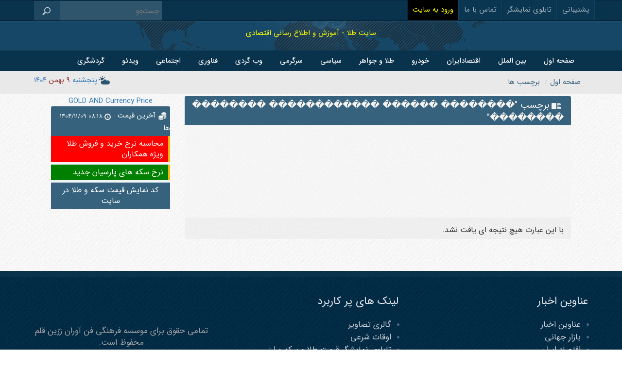

--- FILE ---
content_type: text/html; charset=UTF-8
request_url: https://www.tala.ir/tag/%EF%BF%BD%EF%BF%BD%EF%BF%BD%EF%BF%BD%EF%BF%BD%EF%BF%BD%EF%BF%BD%EF%BF%BD+%EF%BF%BD%EF%BF%BD%EF%BF%BD%EF%BF%BD%EF%BF%BD%EF%BF%BD+%EF%BF%BD%EF%BF%BD%EF%BF%BD%EF%BF%BD%EF%BF%BD%EF%BF%BD%EF%BF%BD%EF%BF%BD%EF%BF%BD%EF%BF%BD%EF%BF%BD%EF%BF%BD+%EF%BF%BD%EF%BF%BD%EF%BF%BD%EF%BF%BD%EF%BF%BD%EF%BF%BD%EF%BF%BD%EF%BF%BD+%EF%BF%BD%EF%BF%BD%EF%BF%BD%EF%BF%BD%EF%BF%BD%EF%BF%BD%EF%BF%BD%EF%BF%BD
body_size: 5273
content:
<!DOCTYPE html>
<html lang="fa">
    <head>
        
        <meta http-equiv="Content-Type" content="text/html; charset=utf-8"/>

        <meta http-equiv="Content-Language" content="fa"/>
    <meta property="og:locale" content="fa_IR" />
    <meta http-equiv="X-UA-Compatible" content="IE=edge" />
        <title> �������� ������ ������������ �������� ��������</title>
        <meta name="keywords" content=""/>
        <meta name="description" content=""/>
	<meta name="enamad" content="769137"/>
	<meta name="google" content="notranslate">
        <meta name="viewport" content="width=device-width, initial-scale=1, maximum-scale=2">
<meta name="samandehi" content="579485504"/>
<meta name="google-site-verification" content="j7eNoTUP7kx8f_GRvAuCASLnrmLmEyNEycJ4ZDexiUs" />


        
	
	

        <link rel="icon" type="image/ico" href="/style/default/images/favicon.ico"/>
        <meta http-equiv="X-UA-Compatible" content="IE=edge">
        <meta name="google-site-verification" content="7hWu3dvcWTUx9okmKi-ORhON8eYjXGApkGpnZsHVj7s" />
                <script type="text/javascript" src="https://www.tala.ir/style/default/js/all.js?a=2"></script>
    
        

        
        <script type="text/javascript">
    (function(){
    var now = new Date();
    var head = document.getElementsByTagName('head')[0];
    var script = document.createElement('script');
    script.async = true;
    var script_address = 'https://cdn.yektanet.com/js/tala.ir/article.v2.js';
    script.src = script_address + '?v=' + now.getFullYear().toString() + '0' + now.getMonth() + '0' + now.getDate() + '0' + now.getHours();
    head.appendChild(script);
    })();
    </script>   <script type="text/javascript">
      now = new Date();
      var head = document.getElementsByTagName('head')[0];
      var script = document.createElement('script');
      script.async = true;
      script.type = 'text/javascript';
      var script_address = 'https://cdn.yektanet.com/template/bnrs/yn_bnr.min.js';
      script.src = script_address + '?v=' + now.getFullYear().toString() + '0' + now.getMonth() + '0' + now.getDate() + '0' + now.getHours();
      head.appendChild(script);
    </script>
    
    
    <style>
    
    @media only screen and (max-width: 600px) {
        .imgnewsheight
        {
            height:250px;
            display:inline-block;
            width:100%;

        }
        .tavheight
        {
            height:400px;
            display:inline-block;
            width:100%;

        }

        
      }
      @media only screen and (min-width: 768px) {
        .imgnewsheight
        {
            height:400px;
        }
        .tavheight
        {
            height:190px;
        }

      }
      </style><link rel="canonical" href="https://www.tala.ir/tag/��������+������+������������+��������+��������"/><script>
            !function(e,t,n){e.yektanetAnalyticsObject=n,e[n]=e[n]||function(){e[n].q.push(arguments)},e[n].q=e[n].q||[];var a=t.getElementsByTagName("head")[0],r=new Date,c="https://cdn.yektanet.com/superscript/BTlFgB82/article.v2/yn_pub.js?v="+r.getFullYear().toString()+"0"+r.getMonth()+"0"+r.getDate()+"0"+r.getHours(),s=t.createElement("link");s.rel="preload",s.as="script",s.href=c,a.appendChild(s);var l=t.createElement("script");l.async=!0,l.src=c,a.appendChild(l)}(window,document,"yektanet");
        </script>
<script type = "application/ld+json">
{ 
"@context" : "https://schema.org",
"@type" : "BreadcrumbList",
"itemListElement" : 
[{ 
"@type" : "ListItem",
"position" : "1",
"name" : "صفحه اول",
"item" : "https://www.tala.ir/"
 },{"@type" : "ListItem",
"position" : "2",
"name" : "برچسب ها",
"item" : "https://www.tala.ir/search"
 }] 
 } 
 </script>

        



        


        
        

        <link rel="stylesheet" type="text/css" href="/style/default/css/wsite.css" />

    </head>
    <body >
        <div class="top-wrapper">
            <div class="container">
                <div class="row">
                    <div class="col-lg-4 col-md-5 col-sm-6 hidden-xs" style="padding:0"><ul class="nav nav-pills topMenu" style="margin-top:-2px">
                <li role="presentation" class="dropdown" id="menu-item-3"><a class="dropdown-toggle" data-toggle="dropdown" href="#" aria-expanded="false">پشتیبانی</a><ul class="dropdown-menu" role="menu"><li><a href="https://www.tala.ir/sms-price">سامانه پیامک قیمت ها</a></li><li><a href="https://www.tala.ir/faq">پرسش های متداول</a></li></ul></li><li role="presentation" id="menu-item-39"><a  href="http://web1.tala.ir/tablozarrin">تابلوی نمایشگر</a></li><li role="presentation" id="menu-item-4"><a  href="https://www.tala.ir/contact">تماس با ما</a></li><li role="presentation" id="menu-item-38"><a style="background-color:#000000;color:yellow" href="https://www.tala.ir/user/login">ورود به سایت</a></li></ul></div>
                    <div class="col-lg-5 col-md-4 col-sm-3 hidden-xs" style="padding:0">
                        <div id="priceMarquee" dir="ltr" style="font-size:15px;color:#f8f8f8"><marquee behavior="scroll" scrollamount="1" direction="right" width="100%"  height="39" ><p dir="rtl" style="display:inline-block;margin:10px 0 0;padding-right:50px;" ><a href="https://www.tala.ir/#قیمت طلا و سکه" style="color:#fff">&nbsp;&nbsp;&nbsp;&nbsp;&nbsp;&nbsp;توجه : قیمت ها به صورت لحظه ای نمی باشد و روزانه به روز می گردد&nbsp;&nbsp;&nbsp;&nbsp;&nbsp;&nbsp;</a></p><p dir="rtl" style="display:inline-block;margin:10px 0 0;padding-right:50px;font-weight:bold"><a href="https://www.tala.ir/#قیمت طلا و سکه" style="color:#fff">گرم 18 عیار  <span dir="ltr" style="display:inline-block;margin-right:10px;"></span> <span style="font-size:10px;" class="glyphicon " aria-hidden="true"></span></a></p><p dir="rtl" style="display:inline-block;margin:10px 0 0;padding-right:50px;" ><a href="https://www.tala.ir/#قیمت طلا و سکه" style="color:#fff">&nbsp;&nbsp;&nbsp;&nbsp;&nbsp;&nbsp;توجه : قیمت ها به صورت لحظه ای نمی باشد و روزانه به روز می گردد&nbsp;&nbsp;&nbsp;&nbsp;&nbsp;&nbsp;</a></p><p dir="rtl" style="display:inline-block;margin:10px 0 0;padding-right:500px;font-weight:bold"><a href="https://www.tala.ir/#قیمت طلا و سکه" style="color:#fff">اونس طلا  <span dir="ltr" style="display:inline-block;margin-right:10px;"></span> <span style="font-size:10px;" class="glyphicon " aria-hidden="true"></span></a></p></marquee></div>
                    </div>
                    <div class="col-lg-3 col-md-3 col-sm-3 hidden-xs">
            <form method="get" action="https://www.tala.ir/search" class="searchForm">
                <input type="text" name="keyword" value="" placeholder="جستجو">
                <button type="submit"><i class="icon search"></i></button>
            </form>
        </div>
                </div>
            </div>
        </div>

        

<div class="header-wrapper">
            <div class="container" style="height:60px">
                <div class="row">
                    <div class="col-xs-12">
                        <div class="row">
                            <div class="col-md-4 col-md-offset-4 col-xs-12">
                                <a href="https://www.tala.ir/" style="color:yellow;display:block;padding-top:10px;">
    سایت طلا - آموزش و اطلاع رسانی اقتصادی
    </a>
                                
                            </div>
                            <div class="col-md-4 col-xs-12 hidden-xs hidden-sm" style="margin-top:25px">
                                <div class="xads position-22" data-id="22" ></div>
                            </div>
                        </div>

                    </div>
                </div>
            </div>
        </div>



        <div class="mainmenu-wrapper navbar-fixed-top" id="topMenuMobile">

            <div class="container">
                <div class="row">
                    <div class="col-sm-12 col-xs-4" style="padding-left:0;padding-right:10px"><nav class="navbar navbar-default" >
                <div class="container-fluid">
                  <div class="navbar-header">
                    <button type="button" class="navbar-toggle collapsed"  data-toggle="collapse" data-target="#bs-example-navbar-collapse-1">
                      <span class="sr-only">Toggle navigation</span>
                      <span class="icon-bar"></span>
                      <span class="icon-bar"></span>
                      <span class="icon-bar"></span>
                    </button>
                    <a class="navbar-brand" href="#">منو اصلی</a>
                  </div>

                  <div class="collapse navbar-collapse" id="bs-example-navbar-collapse-1" >
                    <ul class="nav navbar-nav"><li id="menu-item-1"><a   href="https://www.tala.ir/">صفحه اول</a></li><li id="menu-item-8"><a   href="https://www.tala.ir/news/11">بین الملل</a></li><li id="menu-item-9"><a   href="https://www.tala.ir/news/27">اقتصادایران</a></li><li id="menu-item-57"><a   href="https://www.tala.ir/news/55">خودرو</a></li><li id="menu-item-12"><a   href="https://www.tala.ir/news/28">طلا و جواهر</a></li><li id="menu-item-25"><a   href="https://www.tala.ir/news/45">سیاسی</a></li><li id="menu-item-13"><a   href="https://www.tala.ir/news/29">سرگرمی</a></li><li id="menu-item-58"><a   href="https://www.tala.ir/news/76">وب گردی</a></li><li id="menu-item-23"><a   href="https://www.tala.ir/news/56">فناوری</a></li><li id="menu-item-24"><a   href="https://www.tala.ir/news/69">اجتماعی</a></li><li id="menu-item-55"><a   href="https://www.tala.ir/news/68">ویدئو</a></li><li id="menu-item-56"><a   href="https://www.tala.ir/news/70">گردشگری</a></li></ul>

                  </div>
                </div>
              </nav></div>
                    <div class="visible-xs col-xs-8 text-left" style="padding-top:0px">
                        <ul class="nav nav-pills topMenu"><li role="presentation" class="dropdown" id="menu-item-10"><a class="dropdown-toggle" data-toggle="dropdown" href="#" ole="button" aria-expanded="false">قیمت‌ها</a><div style="padding:5px;width:290px;margin-right:-154%" class="dropdown-menu" role="menu">
        <div class="panel panel-blue">
            <div class="panel-heading">
                <div class="row">
                    <div class="col-lg-6 col-md-12 col-sm-6 col-xs-6" style="font-size:15px">
                        <i class="icon1 coin"></i>آخرین قیمت ها
                    </div>
                    <div class="col-lg-6 col-md-12 col-sm-6 col-xs-6">
                        <span style="float:left:margin-top:3px; font-size:13px;" title="زمان آخرین بروزرسانی">
                            <span class="glyphicon glyphicon-time"  style="top:4px" aria-hidden="true"></span>
                            <span id="priceLastTime">08:18 1404/11/09</span>
                        </span>
                    </div>
                </div>


            </div>
            <div class="panel-body">
                <div class="priceBox">
                    <div class="row">
                    </div>
                </div>
            </div>
        </div>
        </div></li><li id="menu-item-38xx" role="presentation">
            <a href="https://www.tala.ir/user/login" style="background-color:#000000;color:yellow;padding:10px">ورود به سایت</a>
        </li></ul>
                    </div>
                </div>
            </div>
        </div>
        <div class="breadcrumb-wrapper">
            <div class="container">
                <div class="row">
                    <div class="col-lg-9 col-md-9 col-sm-8 col-xs-12"><ol class="breadcrumb"><li ><a href="https://www.tala.ir/" itemprop="url"><span >صفحه اول</span></a></li><li class="active hidden-xs hidden-sm">برچسب ها</li></ol></div>
                    <div class="col-lg-3 col-md-3 col-sm-4 col-xs-12"><div class="dateTime hidden-xs"><a href="/time/" target="_blank"><i class="icon sun"></i>پنجشنبه <span class="dayNumber">۹ بهمن</span> ۱۴۰۴ </a></div></div>
                </div>
            </div>
        </div>
        <div class="main-wrapper">
            <div class="containerx" style="width: 100%;display: inline-block;position:relative;direction:rtl">
                <div class="row" style="max-width: 1100px; margin:0 auto;width:100%">
                    <div class="col-lg-9 col-md-9 col-sm-8 col-xs-12">
    
    <style>
        .newsList2 li:first-child{background:none}
        .newsList2 li:first-child a{
            color: #37627e;
            font-size: 14px;
            font-weight: normal;
        }
        .SearchDesc{padding-top:25px}
        .pagination{float:left}
    </style>
    <div class="panel panel-blue" style="background-color:rgba(243,243,243,0.5);">


    
        <div class="panel-heading">
            <h1><i class="icon1 news"></i>برچسب "�������� ������ ������������ �������� ��������"</h1>
        </div>

        <div class="tavheight">

</div>
        <div class="panel-body">
            <div class="newsDetail">
                <div class="row">
		<div  id="ads-yekta-11028"></div>
		</div>
                <div class="row">
                    <div class="col-xs-12 newsTop">
                                                    <div>با این عبارت هیچ نتیجه ای یافت نشد.</div>
                                            </div>
                </div>
            </div>
        </div>
    </div>
    
</div>
<div class="col-lg-3 col-md-3 col-sm-4 col-xs-12">
    
            <div class="ads position-27"><a name="pricebox">GOLD AND Currency Price</a></div>
            <div class="panel panel-blue">
                <div class="panel-heading">
                    <div class="row">
                        <div class="col-lg-6 col-md-12 col-sm-6 col-xs-6" style="font-size:15px;padding:0">
                            <i class="icon1 coin"></i>آخرین قیمت ها
                        </div>
                        <div class="col-lg-6 col-md-12 col-sm-6 col-xs-6" style="padding:5px 0 0">
                            <span style="float:left:margin-top:3px; font-size:13px;" title="زمان آخرین بروزرسانی">
                                <span class="glyphicon glyphicon-time"  style="top:4px" aria-hidden="true"></span>
                                <span id="priceLastTimeX">08:18 1404/11/09</span>
                            </span>
                        </div>
                    </div>

                </div>
                <div class="panel-body">

                    <div class="priceBox">

                        <div class="row">

			<div  style="background:red;text-align:right" class="title1"><a  style="background-color:red;text-aligment:right;color:white" href="https://www.tala.ir/price/calc">محاسبه نرخ خرید و فروش طلا ویژه همکاران</a></div>
			<div  style="background:green;text-align:right" class="title1"><a style="background-color:green;text-aligment:right;color:white" href="https://www.tala.ir/price/parsian">نرخ سکه های پارسیان جدید</a></div>




                               <a class="newspaperScriptLink" href="http://www.tala.ir/static/webservice" target="_blank">کد نمایش قیمت سکه و طلا در سایت</a>
                               
                        </div>
                    </div>
                </div>
            </div>

            <div id="tad-10260" class="tad"></div>
              
</div>
<div class="yn-bnr stick-pos" id="ynpos-11029"></div>
 <div class="yn-bnr" id="ynpos-17398"></div>


                </div>
            </div>
        </div>
        <div class="footer-wrapper">
            <div class="container">
                <div class="row">
                    <div class="col-lg-4 col-md-4 col-sm-4 col-xs-12"><span class="ftitle">عناوین اخبار</span><ul class="footerMenu"><li id="menu-item-14"><a href="https://www.tala.ir/news">عناوین اخبار</a></li><li id="menu-item-15"><a href="https://www.tala.ir/news/11">بازار جهانی</a></li><li id="menu-item-16"><a href="https://www.tala.ir/news/27">اقتصاد ایران</a></li><li id="menu-item-17"><a href="https://www.tala.ir/news/28">اخبار صنفی</a></li><li id="menu-item-30"><a href="https://www.tala.ir/news/29">گوناکون</a></li></ul></div>
                    <div class="col-lg-4 col-md-4 col-sm-4 col-xs-12"><span class="ftitle">لینک های پر کاربرد</span><ul class="footerMenu"><li id="menu-item-31"><a href="https://www.tala.ir/gallery">گالری تصاویر</a></li><li id="menu-item-32"><a href="https://www.tala.ir/prayer-times">اوقات شرعی</a></li><li id="menu-item-33"><a href="https://www.tala.ir/static/tablo-gold-price">تابلوی نمایشگر قیمت طلا و سکه و ارز</a></li><li id="menu-item-34"><a href="https://www.tala.ir/article">مقالات</a></li><li id="menu-item-36"><a href="https://www.tala.ir/sms-price">سامانه پیامک قیمت طلا و ارز</a></li><li id="menu-item-40"><a href="https://www.tala.ir/etehadiye">اتحادیه طلا و جواهر</a></li><li id="menu-item-48"><a href="https://www.tala.ir/coin">خرید و فروش سکه</a></li><li id="menu-item-49"><a href="https://www.tala.ir/exhibition/shiraz">نمایشگاه طلا و جواهر شیراز</a></li><li id="menu-item-50"><a href="https://www.tala.ir/landing/gold-university">دانشگاه طلا و جواهر</a></li><li id="menu-item-51"><a href="https://www.tala.ir/landing/gold-accounting">نرم افزار حسابداری طلا</a></li><li id="menu-item-52"><a href="https://www.tala.ir/goldsms/پیامک_قیمت_طلا">پیامک نرخ طلا و سکه</a></li><li id="menu-item-53"><a href="https://www.tala.ir/exhibition/isfahan">نمایشگاه طلا و جواهر اصفهان</a></li><li id="menu-item-54"><a href="https://www.tala.ir/coin">قیمت سکه</a></li><li id="menu-item-111"><a href="https://www.tala.ir/news/detail/94667/%D9%BE%D8%A7%D8%B3%D8%A7%DA%98-%D9%85%D8%AC%D8%A7%D8%B2%DB%8C-%D8%B7%D9%84%D8%A7-%DA%86%DB%8C%D8%B3%D8%AA">پاساژ مجازی طلا</a></li><li id="menu-item-112"><a href="https://www.tala.ir/landing/almas-karimkhan">الماس کریمخان</a></li><li id="menu-item-112"><a href="https://www.tala.ir/landing/tehran-gold-jewelry-exhibition">نمایشگاه طلا و جواهر تهران</a></li></ul></div>
                    <div class="col-lg-4 col-md-4 col-sm-4 col-xs-12"><div class="copyRight">
                <div class="row">
                    <div class="col-md-12 col-sm-12 col-xs-12"><p>تمامی حقوق برای موسسه فرهنگی فن آوران زرّین قلم محفوظ است.</p></div>
                </div>
                <div class="row">
                    <div class="col-md-6 col-sm-6 col-xs-6">



			</div>
                    
                    <div class="col-md-6 col-sm-6 col-xs-6 align-left">پست الکترونیک: info@tala.ir</div>

                </div>
                <div class="row">
                    <div class="col-md-6 col-sm-6 col-xs-6">
                        <div>در شبکه های اجتماعی</div>
                        <div>
                            <a href="#"><i class="icon facebook"></i></a>
                            <a href="#"><i class="icon twitter"></i></a>
                            <a href="https://www.instagram.com/tala.ir" target="_blank"><i class="icon twitter"></i></a>
                        </div>
                    </div>
                    <div class="col-md-6 col-sm-6 col-xs-6 social align-left">
                        

                    </div>
                </div>
            </div></div>
                </div>
            </div>
        </div>
        
        <span class="glyphicon glyphicon-circle-arrow-up scrollUp" aria-hidden="true" title="انتقال به ابتدای صفحه"></span>


<div id="mediaad-y3pRy"></div>
	<script>
$( document ).ready(function() {
//  	myVar = setTimeout(removetag, 200);
});
function removetag()
{
//return;
//	console.log("hi");
//	$("#pos-notification-1734").css('display','none');
// 	myVar = setTimeout(showtag, 15000);

}
function showtag()
{
//	console.log("hi");
//	$("#pos-notification-1734").css('display','block');

}

</script>

	<script type="text/javascript" src="/banner.js?a=7"></script>
        


	        <link rel="stylesheet" type="text/css" href="/style/default/css/wsite-font.css" />

    </body>
</html>


--- FILE ---
content_type: text/css
request_url: https://www.tala.ir/style/default/css/wsite-font.css
body_size: 425
content:
@font-face {
        font-family: irans;
        font-style: normal;
        font-weight: 200;
        src: url('https://www.tala.ir/style/fonts/eot/IRANSansWeb(FaNum)_UltraLight.eot');
        src: url('https://www.tala.ir/style/fonts/eot/IRANSansWeb(FaNum)_UltraLight.eot?#iefix') format('embedded-opentype'),  /* IE6-8 */
                 url('https://www.tala.ir/style/fonts/woff2/IRANSansWeb(FaNum)_UltraLight.woff2') format('woff2'),  /* FF39+,Chrome36+, Opera24+*/
                 url('https://www.tala.ir/style/fonts/woff/IRANSansWeb(FaNum)_UltraLight.woff') format('woff'),  /* FF3.6+, IE9, Chrome6+, Saf5.1+*/
                 url('https://www.tala.ir/style/fonts/ttf/IRANSansWeb(FaNum)_UltraLight.ttf') format('truetype');
}
@font-face {
        font-family: irans;
        font-style: normal;
        font-weight: normal;
        src: url('https://www.tala.ir/style/fonts/eot/IRANSansWeb(FaNum).eot');
        src: url('https://www.tala.ir/style/fonts/eot/IRANSansWeb(FaNum).eot?#iefix') format('embedded-opentype'),  /* IE6-8 */
                 url('https://www.tala.ir/style/fonts/woff2/IRANSansWeb(FaNum).woff2') format('woff2'),  /* FF39+,Chrome36+, Opera24+*/
                 url('https://www.tala.ir/style/fonts/woff/IRANSansWeb(FaNum).woff') format('woff'),  /* FF3.6+, IE9, Chrome6+, Saf5.1+*/
                 url('https://www.tala.ir/style/fonts/ttf/IRANSansWeb(FaNum).ttf') format('truetype');
}

@font-face {
    font-family:'Glyphicons Halflings';
    src:url(../fonts/glyphicons-halflings-regular.eot);
    src:url(../fonts/glyphicons-halflings-regular.eot?#iefix) format('embedded-opentype'),url(../fonts/glyphicons-halflings-regular.woff) format('woff'),url(../fonts/glyphicons-halflings-regular.ttf) format('truetype'),url(../fonts/glyphicons-halflings-regular.svg#glyphicons_halflingsregular) format('svg')
}



--- FILE ---
content_type: application/javascript
request_url: https://www.tala.ir/style/default/js/all.js?a=2
body_size: 65090
content:
/***************************
File generated by shrinker.ch
DateTime: 2021-05-23, 10:31:17
File list:
* https://cdn2.tala.ir/style/default/js/jquery-1.10.2.min.js
* https://cdn2.tala.ir/style/default/js/jquery.plugins.js
* https://cdn2.tala.ir/style/js/owl.carousel.js
* https://cdn2.tala.ir/style/default/js/jquery.lazy.min.js
* https://cdn2.tala.ir/style/default/js/bootstrap.min.js
* https://cdn2.tala.ir/style/default/js/scripts.js
*****************************/
(function(f,l){function u(a){var b=a.length,d=c.type(a);return c.isWindow(a)?false:1===a.nodeType&&b?true:"array"===d||"function"!==d&&(0===b||"number"==typeof b&&b>0&&b-1 in a)}function m(a){var b=fc[a]={};return c.each(a.match(Wa)||[],function(d,g){b[g]=true}),b}function e(a,b,d,g){if(c.acceptData(a)){var h,k,n=c.expando,s=a.nodeType,B=s?c.cache:a,D=s?a[n]:a[n]&&n;if(D&&B[D]&&(g||B[D].data)||d!==l||"string"!=typeof b)return D||(D=s?a[n]=rb.pop()||c.guid++:n),B[D]||(B[D]=s?{}:{toJSON:c.noop}),("object"==
typeof b||"function"==typeof b)&&(g?B[D]=c.extend(B[D],b):B[D].data=c.extend(B[D].data,b)),k=B[D],g||(k.data||(k.data={}),k=k.data),d!==l&&(k[c.camelCase(b)]=d),"string"==typeof b?(h=k[b],null==h&&c.camelCase(b)):h=k,h}}function j(a,b,d){if(c.acceptData(a)){var g,h,k=a.nodeType,n=k?c.cache:a,s=k?a[c.expando]:c.expando;if(n[s]){if(b&&(g=d?n[s]:n[s].data)){c.isArray(b)?b=b.concat(c.map(b,c.camelCase)):b in g?b=[b]:(b=c.camelCase(b),b=b in g?[b]:b.split(" "));for(h=b.length;h--;)delete g[b[h]];if(d?
!p(g):!c.isEmptyObject(g))return}(d||(delete n[s].data,p(n[s])))&&(k?c.cleanData([a],true):c.support.deleteExpando||n!=n.window?delete n[s]:n[s]=null)}}}function q(a,b,d){if(d===l&&1===a.nodeType){var g="data-"+b.replace(Lc,"-$1").toLowerCase();if(d=a.getAttribute(g),"string"==typeof d){try{d="true"===d?true:"false"===d?false:"null"===d?null:+d+""===d?+d:Mc.test(d)?c.parseJSON(d):d}catch(h){}c.data(a,b,d)}else d=l}return d}function p(a){for(var b in a)if(("data"!==b||!c.isEmptyObject(a[b]))&&"toJSON"!==
b)return false;return true}function r(){return true}function t(){return false}function i(){try{return Q.activeElement}catch(a){}}function x(a,b){do a=a[b];while(a&&1!==a.nodeType);return a}function z(a,b,d){if(c.isFunction(b))return c.grep(a,function(g,h){return!!b.call(g,h,g)!==d});if(b.nodeType)return c.grep(a,function(g){return g===b!==d});if("string"==typeof b){if(Nc.test(b))return c.filter(b,a,d);b=c.filter(b,a)}return c.grep(a,function(g){return c.inArray(g,b)>=0!==d})}function y(a){var b=gc.split("|");
a=a.createDocumentFragment();if(a.createElement)for(;b.length;)a.createElement(b.pop());return a}function H(a,b){return c.nodeName(a,"table")&&c.nodeName(1===b.nodeType?b:b.firstChild,"tr")?a.getElementsByTagName("tbody")[0]||a.appendChild(a.ownerDocument.createElement("tbody")):a}function T(a){return a.type=(null!==c.find.attr(a,"type"))+"/"+a.type,a}function X(a){var b=Oc.exec(a.type);return b?a.type=b[1]:a.removeAttribute("type"),a}function aa(a,b){for(var d,g=0;null!=(d=a[g]);g++)c._data(d,"globalEval",
!b||c._data(b[g],"globalEval"))}function U(a,b){if(1===b.nodeType&&c.hasData(a)){var d,g,h;g=c._data(a);var k=c._data(b,g),n=g.events;if(n){delete k.handle;k.events={};for(d in n){g=0;for(h=n[d].length;h>g;g++)c.event.add(b,d,n[d][g])}}k.data&&(k.data=c.extend({},k.data))}}function S(a,b){var d,g,h=0,k=typeof a.getElementsByTagName!==ma?a.getElementsByTagName(b||"*"):typeof a.querySelectorAll!==ma?a.querySelectorAll(b||"*"):l;if(!k){k=[];for(d=a.childNodes||a;null!=(g=d[h]);h++)!b||c.nodeName(g,b)?
k.push(g):c.merge(k,S(g,b))}return b===l||b&&c.nodeName(a,b)?c.merge([a],k):k}function Ga(a){Mb.test(a.type)&&(a.defaultChecked=a.checked)}function ab(a,b){if(b in a)return b;for(var d=b.charAt(0).toUpperCase()+b.slice(1),g=b,h=hc.length;h--;)if(b=hc[h]+d,b in a)return b;return g}function Na(a,b){return a=b||a,"none"===c.css(a,"display")||!c.contains(a.ownerDocument,a)}function Ua(a,b){for(var d,g,h,k=[],n=0,s=a.length;s>n;n++){g=a[n];g.style&&(k[n]=c._data(g,"olddisplay"),d=g.style.display,b?(k[n]||
"none"!==d||(g.style.display=""),""===g.style.display&&Na(g)&&(k[n]=c._data(g,"olddisplay",Sa(g.nodeName)))):k[n]||(h=Na(g),(d&&"none"!==d||!h)&&c._data(g,"olddisplay",h?d:c.css(g,"display"))))}for(n=0;s>n;n++){g=a[n];g.style&&(b&&"none"!==g.style.display&&""!==g.style.display||(g.style.display=b?k[n]||"":"none"))}return a}function bb(a,b,d){return(a=Pc.exec(b))?Math.max(0,a[1]-(d||0))+(a[2]||"px"):b}function Ha(a,b,d,g,h){b=d===(g?"border":"content")?4:"width"===b?1:0;for(var k=0;4>b;b+=2){"margin"===
d&&(k+=c.css(a,d+ib[b],true,h));g?("content"===d&&(k-=c.css(a,"padding"+ib[b],true,h)),"margin"!==d&&(k-=c.css(a,"border"+ib[b]+"Width",true,h))):(k+=c.css(a,"padding"+ib[b],true,h),"padding"!==d&&(k+=c.css(a,"border"+ib[b]+"Width",true,h)))}return k}function Oa(a,b,d){var g=true,h="width"===b?a.offsetWidth:a.offsetHeight,k=jb(a),n=c.support.boxSizing&&"border-box"===c.css(a,"boxSizing",false,k);if(0>=h||null==h){if(h=kb(a,b,k),(0>h||null==h)&&(h=a.style[b]),Db.test(h))return h;g=n&&(c.support.boxSizingReliable||
h===a.style[b]);h=parseFloat(h)||0}return h+Ha(a,b,d||(n?"border":"content"),g,k)+"px"}function Sa(a){var b=Q,d=ic[a];return d||(d=Pa(a,b),"none"!==d&&d||(Ab=(Ab||c("<iframe frameborder='0' width='0' height='0'></iframe>").css("cssText","display:block !important")).appendTo(b.documentElement),b=(Ab[0].contentWindow||Ab[0].contentDocument).document,b.write("<!doctype html><html><body>"),b.close(),d=Pa(a,b),Ab.detach()),ic[a]=d),d}function Pa(a,b){var d=c(b.createElement(a)).appendTo(b.body),g=c.css(d[0],"display");
return d.remove(),g}function Ka(a,b,d,g){var h;if(c.isArray(b))c.each(b,function(k,n){d||Qc.test(a)?g(a,n):Ka(a+"["+("object"==typeof n?k:"")+"]",n,d,g)});else if(d||"object"!==c.type(b))g(a,b);else for(h in b)Ka(a+"["+h+"]",b[h],d,g)}function Xa(a){return function(b,d){"string"!=typeof b&&(d=b,b="*");var g,h=0,k=b.toLowerCase().match(Wa)||[];if(c.isFunction(d))for(;g=k[h++];)"+"===g[0]?(g=g.slice(1)||"*",(a[g]=a[g]||[]).unshift(d)):(a[g]=a[g]||[]).push(d)}}function Ya(a,b,d,g){function h(s){var B;
return k[s]=true,c.each(a[s]||[],function(D,E){var A=E(b,d,g);return"string"!=typeof A||n||k[A]?n?!(B=A):l:(b.dataTypes.unshift(A),h(A),false)}),B}var k={},n=a===Nb;return h(b.dataTypes[0])||!k["*"]&&h("*")}function pa(a,b){var d,g,h=c.ajaxSettings.flatOptions||{};for(g in b)b[g]!==l&&((h[g]?a:d||(d={}))[g]=b[g]);return d&&c.extend(true,a,d),a}function L(){try{return new f.XMLHttpRequest}catch(a){}}function da(){return setTimeout(function(){sb=l}),sb=c.now()}function ea(a,b,d){for(var g,h=(Bb[b]||
[]).concat(Bb["*"]),k=0,n=h.length;n>k;k++)if(g=h[k].call(d,b,a))return g}function ja(a,b,d){var g,h=0,k=Eb.length,n=c.Deferred().always(function(){delete s.elem}),s=function(){if(g)return false;var D=sb||da();D=Math.max(0,B.startTime+B.duration-D);for(var E=1-(D/B.duration||0),A=0,I=B.tweens.length;I>A;A++)B.tweens[A].run(E);return n.notifyWith(a,[B,E,D]),1>E&&I?D:(n.resolveWith(a,[B]),false)},B=n.promise({elem:a,props:c.extend({},b),opts:c.extend(true,{specialEasing:{}},d),originalProperties:b,
originalOptions:d,startTime:sb||da(),duration:d.duration,tweens:[],createTween:function(D,E){var A=c.Tween(a,B.opts,D,E,B.opts.specialEasing[D]||B.opts.easing);return B.tweens.push(A),A},stop:function(D){var E=0,A=D?B.tweens.length:0;if(g)return this;for(g=true;A>E;E++)B.tweens[E].run(1);return D?n.resolveWith(a,[B,D]):n.rejectWith(a,[B,D]),this}});d=B.props;for(wa(d,B.opts.specialEasing);k>h;h++)if(b=Eb[h].call(B,a,d,B.opts))return b;return c.map(d,ea,B),c.isFunction(B.opts.start)&&B.opts.start.call(a,
B),c.fx.timer(c.extend(s,{elem:a,anim:B,queue:B.opts.queue})),B.progress(B.opts.progress).done(B.opts.done,B.opts.complete).fail(B.opts.fail).always(B.opts.always)}function wa(a,b){var d,g,h,k,n;for(d in a)if(g=c.camelCase(d),h=b[g],k=a[d],c.isArray(k)&&(h=k[1],k=a[d]=k[0]),d!==g&&(a[g]=k,delete a[d]),n=c.cssHooks[g],n&&"expand"in n){k=n.expand(k);delete a[g];for(d in k)d in a||(a[d]=k[d],b[d]=h)}else b[g]=h}function fa(a,b,d,g,h){return new fa.prototype.init(a,b,d,g,h)}function xa(a,b){var d,g={height:a},
h=0;for(b=b?1:0;4>h;h+=2-b){d=ib[h];g["margin"+d]=g["padding"+d]=a}return b&&(g.opacity=g.width=a),g}function ta(a){return c.isWindow(a)?a:9===a.nodeType?a.defaultView||a.parentWindow:false}var na,qa,ma=typeof l,Da=f.location,Q=f.document,Ia=Q.documentElement,Ob=f.jQuery,Rc=f.$,Fb={},rb=[],jc=rb.concat,Pb=rb.push,lb=rb.slice,kc=rb.indexOf,Sc=Fb.toString,tb=Fb.hasOwnProperty,Qb="1.10.2".trim,c=function(a,b){return new c.fn.init(a,b,qa)},Gb=/[+-]?(?:\d*\.|)\d+(?:[eE][+-]?\d+|)/.source,Wa=/\S+/g,Tc=
/^[\s\uFEFF\xA0]+|[\s\uFEFF\xA0]+$/g,Uc=/^(?:\s*(<[\w\W]+>)[^>]*|#([\w-]*))$/,lc=/^<(\w+)\s*\/?>(?:<\/\1>|)$/,Vc=/^[\],:{}\s]*$/,Wc=/(?:^|:|,)(?:\s*\[)+/g,Xc=/\\(?:["\\\/bfnrt]|u[\da-fA-F]{4})/g,Yc=/"[^"\\\r\n]*"|true|false|null|-?(?:\d+\.|)\d+(?:[eE][+-]?\d+|)/g,Zc=/^-ms-/,$c=/-([\da-z])/gi,ad=function(a,b){return b.toUpperCase()},cb=function(a){(Q.addEventListener||"load"===a.type||"complete"===Q.readyState)&&(mc(),c.ready())},mc=function(){Q.addEventListener?(Q.removeEventListener("DOMContentLoaded",
cb,false),f.removeEventListener("load",cb,false)):(Q.detachEvent("onreadystatechange",cb),f.detachEvent("onload",cb))};c.fn=c.prototype={jquery:"1.10.2",constructor:c,init:function(a,b,d){var g,h;if(!a)return this;if("string"==typeof a){if(g="<"===a.charAt(0)&&">"===a.charAt(a.length-1)&&a.length>=3?[null,a,null]:Uc.exec(a),!g||!g[1]&&b)return!b||b.jquery?(b||d).find(a):this.constructor(b).find(a);if(g[1]){if(b=b instanceof c?b[0]:b,c.merge(this,c.parseHTML(g[1],b&&b.nodeType?b.ownerDocument||b:Q,
true)),lc.test(g[1])&&c.isPlainObject(b))for(g in b)c.isFunction(this[g])?this[g](b[g]):this.attr(g,b[g]);return this}if(h=Q.getElementById(g[2]),h&&h.parentNode){if(h.id!==g[2])return d.find(a);this.length=1;this[0]=h}return this.context=Q,this.selector=a,this}return a.nodeType?(this.context=this[0]=a,this.length=1,this):c.isFunction(a)?d.ready(a):(a.selector!==l&&(this.selector=a.selector,this.context=a.context),c.makeArray(a,this))},selector:"",length:0,toArray:function(){return lb.call(this)},
get:function(a){return null==a?this.toArray():0>a?this[this.length+a]:this[a]},pushStack:function(a){a=c.merge(this.constructor(),a);return a.prevObject=this,a.context=this.context,a},each:function(a,b){return c.each(this,a,b)},ready:function(a){return c.ready.promise().done(a),this},slice:function(){return this.pushStack(lb.apply(this,arguments))},first:function(){return this.eq(0)},last:function(){return this.eq(-1)},eq:function(a){var b=this.length;a=+a+(0>a?b:0);return this.pushStack(a>=0&&b>
a?[this[a]]:[])},map:function(a){return this.pushStack(c.map(this,function(b,d){return a.call(b,d,b)}))},end:function(){return this.prevObject||this.constructor(null)},push:Pb,sort:[].sort,splice:[].splice};c.fn.init.prototype=c.fn;c.extend=c.fn.extend=function(){var a,b,d,g,h,k,n=arguments[0]||{},s=1,B=arguments.length,D=false;"boolean"==typeof n&&(D=n,n=arguments[1]||{},s=2);"object"==typeof n||c.isFunction(n)||(n={});for(B===s&&(n=this,--s);B>s;s++)if(null!=(h=arguments[s]))for(g in h){a=n[g];
d=h[g];n!==d&&(D&&d&&(c.isPlainObject(d)||(b=c.isArray(d)))?(b?(b=false,k=a&&c.isArray(a)?a:[]):k=a&&c.isPlainObject(a)?a:{},n[g]=c.extend(D,k,d)):d!==l&&(n[g]=d))}return n};c.extend({expando:"jQuery"+("1.10.2"+Math.random()).replace(/\D/g,""),noConflict:function(a){return f.$===c&&(f.$=Rc),a&&f.jQuery===c&&(f.jQuery=Ob),c},isReady:false,readyWait:1,holdReady:function(a){a?c.readyWait++:c.ready(true)},ready:function(a){if(a===true?!--c.readyWait:!c.isReady){if(!Q.body)return setTimeout(c.ready);c.isReady=
true;a!==true&&--c.readyWait>0||(na.resolveWith(Q,[c]),c.fn.trigger&&c(Q).trigger("ready").off("ready"))}},isFunction:function(a){return"function"===c.type(a)},isArray:Array.isArray||function(a){return"array"===c.type(a)},isWindow:function(a){return null!=a&&a==a.window},isNumeric:function(a){return!isNaN(parseFloat(a))&&isFinite(a)},type:function(a){return null==a?a+"":"object"==typeof a||"function"==typeof a?Fb[Sc.call(a)]||"object":typeof a},isPlainObject:function(a){var b;if(!a||"object"!==c.type(a)||
a.nodeType||c.isWindow(a))return false;try{if(a.constructor&&!tb.call(a,"constructor")&&!tb.call(a.constructor.prototype,"isPrototypeOf"))return false}catch(d){return false}if(c.support.ownLast)for(b in a)return tb.call(a,b);for(b in a);return b===l||tb.call(a,b)},isEmptyObject:function(a){for(var b in a)return false;return true},error:function(a){throw Error(a);},parseHTML:function(a,b,d){if(!a||"string"!=typeof a)return null;"boolean"==typeof b&&(d=b,b=false);b=b||Q;var g=lc.exec(a);d=!d&&[];return g?
[b.createElement(g[1])]:(g=c.buildFragment([a],b,d),d&&c(d).remove(),c.merge([],g.childNodes))},parseJSON:function(a){return f.JSON&&f.JSON.parse?f.JSON.parse(a):null===a?a:"string"==typeof a&&(a=c.trim(a),a&&Vc.test(a.replace(Xc,"@").replace(Yc,"]").replace(Wc,"")))?Function("return "+a)():(c.error("Invalid JSON: "+a),l)},parseXML:function(a){var b,d;if(!a||"string"!=typeof a)return null;try{f.DOMParser?(d=new DOMParser,b=d.parseFromString(a,"text/xml")):(b=new ActiveXObject("Microsoft.XMLDOM"),
b.async="false",b.loadXML(a))}catch(g){b=l}return b&&b.documentElement&&!b.getElementsByTagName("parsererror").length||c.error("Invalid XML: "+a),b},noop:function(){},globalEval:function(a){a&&c.trim(a)&&(f.execScript||function(b){f.eval.call(f,b)})(a)},camelCase:function(a){return a.replace(Zc,"ms-").replace($c,ad)},nodeName:function(a,b){return a.nodeName&&a.nodeName.toLowerCase()===b.toLowerCase()},each:function(a,b,d){var g,h=0,k=a.length,n=u(a);if(d)if(n)for(;k>h;h++){if(g=b.apply(a[h],d),g===
false)break}else for(h in a){if(g=b.apply(a[h],d),g===false)break}else if(n)for(;k>h;h++){if(g=b.call(a[h],h,a[h]),g===false)break}else for(h in a)if(g=b.call(a[h],h,a[h]),g===false)break;return a},trim:Qb&&!Qb.call("\ufeff\u00a0")?function(a){return null==a?"":Qb.call(a)}:function(a){return null==a?"":(a+"").replace(Tc,"")},makeArray:function(a,b){var d=b||[];return null!=a&&(u(Object(a))?c.merge(d,"string"==typeof a?[a]:a):Pb.call(d,a)),d},inArray:function(a,b,d){var g;if(b){if(kc)return kc.call(b,
a,d);g=b.length;for(d=d?0>d?Math.max(0,g+d):d:0;g>d;d++)if(d in b&&b[d]===a)return d}return-1},merge:function(a,b){var d=b.length,g=a.length,h=0;if("number"==typeof d)for(;d>h;h++)a[g++]=b[h];else for(;b[h]!==l;)a[g++]=b[h++];return a.length=g,a},grep:function(a,b,d){var g,h=[],k=0,n=a.length;for(d=!!d;n>k;k++){g=!!b(a[k],k);d!==g&&h.push(a[k])}return h},map:function(a,b,d){var g,h=0,k=a.length,n=[];if(u(a))for(;k>h;h++){g=b(a[h],h,d);null!=g&&(n[n.length]=g)}else for(h in a){g=b(a[h],h,d);null!=
g&&(n[n.length]=g)}return jc.apply([],n)},guid:1,proxy:function(a,b){var d,g,h;return"string"==typeof b&&(h=a[b],b=a,a=h),c.isFunction(a)?(d=lb.call(arguments,2),g=function(){return a.apply(b||this,d.concat(lb.call(arguments)))},g.guid=a.guid=a.guid||c.guid++,g):l},access:function(a,b,d,g,h,k,n){var s=0,B=a.length,D=null==d;if("object"===c.type(d)){h=true;for(s in d)c.access(a,b,s,d[s],true,k,n)}else if(g!==l&&(h=true,c.isFunction(g)||(n=true),D&&(n?(b.call(a,g),b=null):(D=b,b=function(E,A,I){return D.call(c(E),
I)})),b))for(;B>s;s++)b(a[s],d,n?g:g.call(a[s],s,b(a[s],d)));return h?a:D?b.call(a):B?b(a[0],d):k},now:function(){return(new Date).getTime()},swap:function(a,b,d,g){var h,k={};for(h in b){k[h]=a.style[h];a.style[h]=b[h]}d=d.apply(a,g||[]);for(h in b)a.style[h]=k[h];return d}});c.ready.promise=function(a){if(!na)if(na=c.Deferred(),"complete"===Q.readyState)setTimeout(c.ready);else if(Q.addEventListener){Q.addEventListener("DOMContentLoaded",cb,false);f.addEventListener("load",cb,false)}else{Q.attachEvent("onreadystatechange",
cb);f.attachEvent("onload",cb);var b=false;try{b=null==f.frameElement&&Q.documentElement}catch(d){}b&&b.doScroll&&function g(){if(!c.isReady){try{b.doScroll("left")}catch(h){return setTimeout(g,50)}mc();c.ready()}}()}return na.promise(a)};c.each("Boolean Number String Function Array Date RegExp Object Error".split(" "),function(a,b){Fb["[object "+b+"]"]=b.toLowerCase()});qa=c(Q);(function(a,b){function d(o,w,v,C){var F,J,G,K,N;if((w?w.ownerDocument||w:ya)!==oa&&ba(w),w=w||oa,v=v||[],!o||"string"!=
typeof o)return v;if(1!==(K=w.nodeType)&&9!==K)return[];if(Aa&&!C){if(F=bd.exec(o))if(G=F[1])if(9===K){if(J=w.getElementById(G),!J||!J.parentNode)return v;if(J.id===G)return v.push(J),v}else{if(w.ownerDocument&&(J=w.ownerDocument.getElementById(G))&&ca(w,J)&&J.id===G)return v.push(J),v}else{if(F[2])return db.apply(v,w.getElementsByTagName(o)),v;if((G=F[3])&&P.getElementsByClassName&&w.getElementsByClassName)return db.apply(v,w.getElementsByClassName(G)),v}if(P.qsa&&(!ga||!ga.test(o))){if(J=F=ka,G=
w,N=9===K&&o,1===K&&"object"!==w.nodeName.toLowerCase()){K=I(o);(F=w.getAttribute("id"))?J=F.replace(cd,"\\$&"):w.setAttribute("id",J);J="[id='"+J+"'] ";for(G=K.length;G--;)K[G]=J+O(K[G]);G=Rb.test(o)&&w.parentNode||w;N=K.join(",")}if(N)try{return db.apply(v,G.querySelectorAll(N)),v}catch(Y){}finally{F||w.removeAttribute("id")}}}var R;a:{o=o.replace(Hb,"$1");var W,V;J=I(o);if(!C&&1===J.length){if(R=J[0]=J[0].slice(0),R.length>2&&"ID"===(W=R[0]).type&&P.getById&&9===w.nodeType&&Aa&&M.relative[R[1].type]){if(w=
(M.find.ID(W.matches[0].replace(eb,fb),w)||[])[0],!w){R=v;break a}o=o.slice(R.shift().value.length)}for(K=Ib.needsContext.test(o)?0:R.length;K--;){if(W=R[K],M.relative[F=W.type])break;if((V=M.find[F])&&(C=V(W.matches[0].replace(eb,fb),Rb.test(R[0].type)&&w.parentNode||w))){if(R.splice(K,1),o=C.length&&O(R),!o){R=(db.apply(v,C),v);break a}break}}}R=(Qa(o,J)(C,w,!Aa,v,Rb.test(o)),v)}return R}function g(){function o(v,C){return w.push(v+=" ")>M.cacheLength&&delete o[w.shift()],o[v]=C}var w=[];return o}
function h(o){return o[ka]=true,o}function k(o){var w=oa.createElement("div");try{return!!o(w)}catch(v){return false}finally{w.parentNode&&w.parentNode.removeChild(w)}}function n(o,w){for(var v=o.split("|"),C=o.length;C--;)M.attrHandle[v[C]]=w}function s(o,w){var v=w&&o,C=v&&1===o.nodeType&&1===w.nodeType&&(~w.sourceIndex||nc)-(~o.sourceIndex||nc);if(C)return C;if(v)for(;v=v.nextSibling;)if(v===w)return-1;return o?1:-1}function B(o){return function(w){return"input"===w.nodeName.toLowerCase()&&w.type===
o}}function D(o){return function(w){var v=w.nodeName.toLowerCase();return("input"===v||"button"===v)&&w.type===o}}function E(o){return h(function(w){return w=+w,h(function(v,C){for(var F,J=o([],v.length,w),G=J.length;G--;)v[F=J[G]]&&(v[F]=!(C[F]=v[F]))})})}function A(){}function I(o,w){var v,C,F,J,G,K,N;if(G=Ta[o+" "])return w?0:G.slice(0);G=o;K=[];for(N=M.preFilter;G;){(!v||(C=dd.exec(G)))&&(C&&(G=G.slice(C[0].length)||G),K.push(F=[]));v=false;(C=ed.exec(G))&&(v=C.shift(),F.push({value:v,type:C[0].replace(Hb,
" ")}),G=G.slice(v.length));for(J in M.filter)!(C=Ib[J].exec(G))||N[J]&&!(C=N[J](C))||(v=C.shift(),F.push({value:v,type:J,matches:C}),G=G.slice(v.length));if(!v)break}return w?G.length:G?d.error(o):Ta(o,K).slice(0)}function O(o){for(var w=0,v=o.length,C="";v>w;w++)C+=o[w].value;return C}function ia(o,w,v){var C=w.dir,F=v&&"parentNode"===C,J=Ea++;return w.first?function(G,K,N){for(;G=G[C];)if(1===G.nodeType||F)return o(G,K,N)}:function(G,K,N){var Y,R,W,V=Ba+" "+J;if(N)for(;G=G[C];){if((1===G.nodeType||
F)&&o(G,K,N))return true}else for(;G=G[C];)if(1===G.nodeType||F)if(W=G[ka]||(G[ka]={}),(R=W[C])&&R[0]===V){if((Y=R[1])===true||Y===mb)return Y===true}else if(R=W[C]=[V],R[1]=o(G,K,N)||mb,R[1]===true)return true}}function ra(o){return o.length>1?function(w,v,C){for(var F=o.length;F--;)if(!o[F](w,v,C))return false;return true}:o[0]}function za(o,w,v,C,F){for(var J,G=[],K=0,N=o.length,Y=null!=w;N>K;K++)(J=o[K])&&(!v||v(J,C,F))&&(G.push(J),Y&&w.push(K));return G}function ub(o,w,v,C,F,J){return C&&!C[ka]&&
(C=ub(C)),F&&!F[ka]&&(F=ub(F,J)),h(function(G,K,N,Y){var R,W,V=[],la=[],Ca=K.length,ha;if(!(ha=G)){ha=w||"*";for(var Z=N.nodeType?[N]:N,Va=[],vb=0,Sb=Z.length;Sb>vb;vb++)d(ha,Z[vb],Va);ha=Va}ha=!o||!G&&w?ha:za(ha,V,o,N,Y);Z=v?F||(G?o:Ca||C)?[]:K:ha;if(v&&v(ha,Z,N,Y),C){R=za(Z,la);C(R,[],N,Y);for(N=R.length;N--;)(W=R[N])&&(Z[la[N]]=!(ha[la[N]]=W))}if(G){if(F||o){if(F){R=[];for(N=Z.length;N--;)(W=Z[N])&&R.push(ha[N]=W);F(null,Z=[],R,Y)}for(N=Z.length;N--;)(W=Z[N])&&(R=F?nb.call(G,W):V[N])>-1&&(G[R]=
!(K[R]=W))}}else{Z=za(Z===K?Z.splice(Ca,Z.length):Z);F?F(null,K,Z,Y):db.apply(K,Z)}})}function wb(o){var w,v,C,F=o.length,J=M.relative[o[0].type];v=J||M.relative[" "];for(var G=J?1:0,K=ia(function(R){return R===w},v,true),N=ia(function(R){return nb.call(w,R)>-1},v,true),Y=[function(R,W,V){return!J&&(V||W!==gb)||((w=W).nodeType?K(R,W,V):N(R,W,V))}];F>G;G++)if(v=M.relative[o[G].type])Y=[ia(ra(Y),v)];else{if(v=M.filter[o[G].type].apply(null,o[G].matches),v[ka]){for(C=++G;F>C;C++)if(M.relative[o[C].type])break;
return ub(G>1&&ra(Y),G>1&&O(o.slice(0,G-1).concat({value:" "===o[G-2].type?"*":""})).replace(Hb,"$1"),v,C>G&&wb(o.slice(G,C)),F>C&&wb(o=o.slice(C)),F>C&&O(o))}Y.push(v)}return ra(Y)}function La(o,w){var v=0,C=w.length>0,F=o.length>0,J=function(G,K,N,Y,R){var W,V,la=[],Ca=0,ha="0",Z=G&&[],Va=null!=R,vb=gb,Sb=G||F&&M.find.TAG("*",R&&K.parentNode||K),oc=Ba+=null==vb?1:Math.random()||0.1;for(Va&&(gb=K!==oa&&K,mb=v);null!=(R=Sb[ha]);ha++){if(F&&R){for(W=0;V=o[W++];)if(V(R,K,N)){Y.push(R);break}Va&&(Ba=
oc,mb=++v)}C&&((R=!V&&R)&&Ca--,G&&Z.push(R))}if(Ca+=ha,C&&ha!==Ca){for(W=0;V=w[W++];)V(Z,la,K,N);if(G){if(Ca>0)for(;ha--;)Z[ha]||la[ha]||(la[ha]=fd.call(Y));la=za(la)}db.apply(Y,la);Va&&!G&&la.length>0&&Ca+w.length>1&&d.uniqueSort(Y)}return Va&&(Ba=oc,gb=vb),Z};return C?h(J):J}var Za,P,mb,M,sa,ua,Qa,gb,Ma,ba,oa,va,Aa,ga,Ja,Fa,ca,ka="sizzle"+-new Date,ya=a.document,Ba=0,Ea=0,$a=g(),Ta=g(),Jb=g(),xb=false,Tb=function(o,w){return o===w?(xb=true,0):0},Cb=typeof b,nc=-2147483648,gd={}.hasOwnProperty,ob=
[],fd=ob.pop,hd=ob.push,db=ob.push,pc=ob.slice,nb=ob.indexOf||function(o){for(var w=0,v=this.length;v>w;w++)if(this[w]===o)return w;return-1},qc="(?:\\\\.|[\\w-]|[^\\x00-\\xa0])+".replace("w","w#"),rc="\\[[\\x20\\t\\r\\n\\f]*((?:\\\\.|[\\w-]|[^\\x00-\\xa0])+)[\\x20\\t\\r\\n\\f]*(?:([*^$|!~]?=)[\\x20\\t\\r\\n\\f]*(?:(['\"])((?:\\\\.|[^\\\\])*?)\\3|("+qc+")|)|)[\\x20\\t\\r\\n\\f]*\\]",Ub=":((?:\\\\.|[\\w-]|[^\\x00-\\xa0])+)(?:\\(((['\"])((?:\\\\.|[^\\\\])*?)\\3|((?:\\\\.|[^\\\\()[\\]]|"+rc.replace(3,
8)+")*)|.*)\\)|)",Hb=RegExp("^[\\x20\\t\\r\\n\\f]+|((?:^|[^\\\\])(?:\\\\.)*)[\\x20\\t\\r\\n\\f]+$","g"),dd=/^[\x20\t\r\n\f]*,[\x20\t\r\n\f]*/,ed=/^[\x20\t\r\n\f]*([>+~]|[\x20\t\r\n\f])[\x20\t\r\n\f]*/,Rb=/[\x20\t\r\n\f]*[+~]/,id=RegExp("=[\\x20\\t\\r\\n\\f]*([^\\]'\"]*)[\\x20\\t\\r\\n\\f]*\\]","g"),jd=RegExp(Ub),kd=RegExp("^"+qc+"$"),Ib={ID:/^#((?:\\.|[\w-]|[^\x00-\xa0])+)/,CLASS:/^\.((?:\\.|[\w-]|[^\x00-\xa0])+)/,TAG:RegExp("^("+"(?:\\\\.|[\\w-]|[^\\x00-\\xa0])+".replace("w","w*")+")"),ATTR:RegExp("^"+
rc),PSEUDO:RegExp("^"+Ub),CHILD:RegExp("^:(only|first|last|nth|nth-last)-(child|of-type)(?:\\([\\x20\\t\\r\\n\\f]*(even|odd|(([+-]|)(\\d*)n|)[\\x20\\t\\r\\n\\f]*(?:([+-]|)[\\x20\\t\\r\\n\\f]*(\\d+)|))[\\x20\\t\\r\\n\\f]*\\)|)","i"),bool:RegExp("^(?:checked|selected|async|autofocus|autoplay|controls|defer|disabled|hidden|ismap|loop|multiple|open|readonly|required|scoped)$","i"),needsContext:RegExp("^[\\x20\\t\\r\\n\\f]*[>+~]|:(even|odd|eq|gt|lt|nth|first|last)(?:\\([\\x20\\t\\r\\n\\f]*((?:-\\d)?\\d*)[\\x20\\t\\r\\n\\f]*\\)|)(?=[^-]|$)",
"i")},Vb=/^[^{]+\{\s*\[native \w/,bd=/^(?:#([\w-]+)|(\w+)|\.([\w-]+))$/,ld=/^(?:input|select|textarea|button)$/i,md=/^h\d$/i,cd=/'|\\/g,eb=RegExp("\\\\([\\da-f]{1,6}[\\x20\\t\\r\\n\\f]?|([\\x20\\t\\r\\n\\f])|.)","ig"),fb=function(o,w,v){o="0x"+w-65536;return o!==o||v?w:0>o?String.fromCharCode(o+65536):String.fromCharCode(55296|o>>10,56320|1023&o)};try{db.apply(ob=pc.call(ya.childNodes),ya.childNodes)}catch(Od){db={apply:ob.length?function(o,w){hd.apply(o,pc.call(w))}:function(o,w){for(var v=o.length,
C=0;o[v++]=w[C++];);o.length=v-1}}}ua=d.isXML=function(o){return(o=o&&(o.ownerDocument||o).documentElement)?"HTML"!==o.nodeName:false};P=d.support={};ba=d.setDocument=function(o){var w=o?o.ownerDocument||o:ya;o=w.defaultView;return w!==oa&&9===w.nodeType&&w.documentElement?(oa=w,va=w.documentElement,Aa=!ua(w),o&&o.attachEvent&&o!==o.top&&o.attachEvent("onbeforeunload",function(){ba()}),P.attributes=k(function(v){return v.className="i",!v.getAttribute("className")}),P.getElementsByTagName=k(function(v){return v.appendChild(w.createComment("")),
!v.getElementsByTagName("*").length}),P.getElementsByClassName=k(function(v){return v.innerHTML="<div class='a'></div><div class='a i'></div>",v.firstChild.className="i",2===v.getElementsByClassName("i").length}),P.getById=k(function(v){return va.appendChild(v).id=ka,!w.getElementsByName||!w.getElementsByName(ka).length}),P.getById?(M.find.ID=function(v,C){if(typeof C.getElementById!==Cb&&Aa){var F=C.getElementById(v);return F&&F.parentNode?[F]:[]}},M.filter.ID=function(v){var C=v.replace(eb,fb);
return function(F){return F.getAttribute("id")===C}}):(delete M.find.ID,M.filter.ID=function(v){var C=v.replace(eb,fb);return function(F){return(F=typeof F.getAttributeNode!==Cb&&F.getAttributeNode("id"))&&F.value===C}}),M.find.TAG=P.getElementsByTagName?function(v,C){return typeof C.getElementsByTagName!==Cb?C.getElementsByTagName(v):b}:function(v,C){var F,J=[],G=0,K=C.getElementsByTagName(v);if("*"===v){for(;F=K[G++];)1===F.nodeType&&J.push(F);return J}return K},M.find.CLASS=P.getElementsByClassName&&
function(v,C){return typeof C.getElementsByClassName!==Cb&&Aa?C.getElementsByClassName(v):b},Ja=[],ga=[],(P.qsa=Vb.test(w.querySelectorAll))&&(k(function(v){v.innerHTML="<select><option selected=''></option></select>";v.querySelectorAll("[selected]").length||ga.push("\\[[\\x20\\t\\r\\n\\f]*(?:value|checked|selected|async|autofocus|autoplay|controls|defer|disabled|hidden|ismap|loop|multiple|open|readonly|required|scoped)");v.querySelectorAll(":checked").length||ga.push(":checked")}),k(function(v){var C=
w.createElement("input");C.setAttribute("type","hidden");v.appendChild(C).setAttribute("t","");v.querySelectorAll("[t^='']").length&&ga.push("[*^$]=[\\x20\\t\\r\\n\\f]*(?:''|\"\")");v.querySelectorAll(":enabled").length||ga.push(":enabled",":disabled");v.querySelectorAll("*,:x");ga.push(",.*:")})),(P.matchesSelector=Vb.test(Fa=va.webkitMatchesSelector||va.mozMatchesSelector||va.oMatchesSelector||va.msMatchesSelector))&&k(function(v){P.disconnectedMatch=Fa.call(v,"div");Fa.call(v,"[s!='']:x");Ja.push("!=",
Ub)}),ga=ga.length&&RegExp(ga.join("|")),Ja=Ja.length&&RegExp(Ja.join("|")),ca=Vb.test(va.contains)||va.compareDocumentPosition?function(v,C){var F=9===v.nodeType?v.documentElement:v,J=C&&C.parentNode;return v===J||!(!J||1!==J.nodeType||!(F.contains?F.contains(J):v.compareDocumentPosition&&16&v.compareDocumentPosition(J)))}:function(v,C){if(C)for(;C=C.parentNode;)if(C===v)return true;return false},Tb=va.compareDocumentPosition?function(v,C){if(v===C)return xb=true,0;var F=C.compareDocumentPosition&&
v.compareDocumentPosition&&v.compareDocumentPosition(C);return F?1&F||!P.sortDetached&&C.compareDocumentPosition(v)===F?v===w||ca(ya,v)?-1:C===w||ca(ya,C)?1:Ma?nb.call(Ma,v)-nb.call(Ma,C):0:4&F?-1:1:v.compareDocumentPosition?-1:1}:function(v,C){var F,J=0;F=v.parentNode;var G=C.parentNode,K=[v],N=[C];if(v===C)return xb=true,0;if(!F||!G)return v===w?-1:C===w?1:F?-1:G?1:Ma?nb.call(Ma,v)-nb.call(Ma,C):0;if(F===G)return s(v,C);for(F=v;F=F.parentNode;)K.unshift(F);for(F=C;F=F.parentNode;)N.unshift(F);for(;K[J]===
N[J];)J++;return J?s(K[J],N[J]):K[J]===ya?-1:N[J]===ya?1:0},w):oa};d.matches=function(o,w){return d(o,null,null,w)};d.matchesSelector=function(o,w){if((o.ownerDocument||o)!==oa&&ba(o),w=w.replace(id,"='$1']"),!(!P.matchesSelector||!Aa||Ja&&Ja.test(w)||ga&&ga.test(w)))try{var v=Fa.call(o,w);if(v||P.disconnectedMatch||o.document&&11!==o.document.nodeType)return v}catch(C){}return d(w,oa,null,[o]).length>0};d.contains=function(o,w){return(o.ownerDocument||o)!==oa&&ba(o),ca(o,w)};d.attr=function(o,w){(o.ownerDocument||
o)!==oa&&ba(o);var v=M.attrHandle[w.toLowerCase()];v=v&&gd.call(M.attrHandle,w.toLowerCase())?v(o,w,!Aa):b;return v===b?P.attributes||!Aa?o.getAttribute(w):(v=o.getAttributeNode(w))&&v.specified?v.value:null:v};d.error=function(o){throw Error("Syntax error, unrecognized expression: "+o);};d.uniqueSort=function(o){var w,v=[],C=0,F=0;if(xb=!P.detectDuplicates,Ma=!P.sortStable&&o.slice(0),o.sort(Tb),xb){for(;w=o[F++];)w===o[F]&&(C=v.push(F));for(;C--;)o.splice(v[C],1)}return o};sa=d.getText=function(o){var w,
v="",C=0;if(w=o.nodeType)if(1===w||9===w||11===w){if("string"==typeof o.textContent)return o.textContent;for(o=o.firstChild;o;o=o.nextSibling)v+=sa(o)}else{if(3===w||4===w)return o.nodeValue}else for(;w=o[C];C++)v+=sa(w);return v};M=d.selectors={cacheLength:50,createPseudo:h,match:Ib,attrHandle:{},find:{},relative:{">":{dir:"parentNode",first:true}," ":{dir:"parentNode"},"+":{dir:"previousSibling",first:true},"~":{dir:"previousSibling"}},preFilter:{ATTR:function(o){return o[1]=o[1].replace(eb,fb),
o[3]=(o[4]||o[5]||"").replace(eb,fb),"~="===o[2]&&(o[3]=" "+o[3]+" "),o.slice(0,4)},CHILD:function(o){return o[1]=o[1].toLowerCase(),"nth"===o[1].slice(0,3)?(o[3]||d.error(o[0]),o[4]=+(o[4]?o[5]+(o[6]||1):2*("even"===o[3]||"odd"===o[3])),o[5]=+(o[7]+o[8]||"odd"===o[3])):o[3]&&d.error(o[0]),o},PSEUDO:function(o){var w,v=!o[5]&&o[2];return Ib.CHILD.test(o[0])?null:(o[3]&&o[4]!==b?o[2]=o[4]:v&&jd.test(v)&&(w=I(v,true))&&(w=v.indexOf(")",v.length-w)-v.length)&&(o[0]=o[0].slice(0,w),o[2]=v.slice(0,w)),
o.slice(0,3))}},filter:{TAG:function(o){var w=o.replace(eb,fb).toLowerCase();return"*"===o?function(){return true}:function(v){return v.nodeName&&v.nodeName.toLowerCase()===w}},CLASS:function(o){var w=$a[o+" "];return w||(w=RegExp("(^|[\\x20\\t\\r\\n\\f])"+o+"([\\x20\\t\\r\\n\\f]|$)"))&&$a(o,function(v){return w.test("string"==typeof v.className&&v.className||typeof v.getAttribute!==Cb&&v.getAttribute("class")||"")})},ATTR:function(o,w,v){return function(C){C=d.attr(C,o);return null==C?"!="===w:w?
(C+="","="===w?C===v:"!="===w?C!==v:"^="===w?v&&0===C.indexOf(v):"*="===w?v&&C.indexOf(v)>-1:"$="===w?v&&C.slice(-v.length)===v:"~="===w?(" "+C+" ").indexOf(v)>-1:"|="===w?C===v||C.slice(0,v.length+1)===v+"-":false):true}},CHILD:function(o,w,v,C,F){var J="nth"!==o.slice(0,3),G="last"!==o.slice(-4),K="of-type"===w;return 1===C&&0===F?function(N){return!!N.parentNode}:function(N,Y,R){var W,V,la,Ca,ha;Y=J!==G?"nextSibling":"previousSibling";var Z=N.parentNode,Va=K&&N.nodeName.toLowerCase();R=!R&&!K;
if(Z){if(J){for(;Y;){for(V=N;V=V[Y];)if(K?V.nodeName.toLowerCase()===Va:1===V.nodeType)return false;ha=Y="only"===o&&!ha&&"nextSibling"}return true}if(ha=[G?Z.firstChild:Z.lastChild],G&&R){R=Z[ka]||(Z[ka]={});W=R[o]||[];Ca=W[0]===Ba&&W[1];la=W[0]===Ba&&W[2];for(V=Ca&&Z.childNodes[Ca];V=++Ca&&V&&V[Y]||(la=Ca=0)||ha.pop();)if(1===V.nodeType&&++la&&V===N){R[o]=[Ba,Ca,la];break}}else if(R&&(W=(N[ka]||(N[ka]={}))[o])&&W[0]===Ba)la=W[1];else for(;V=++Ca&&V&&V[Y]||(la=Ca=0)||ha.pop();)if((K?V.nodeName.toLowerCase()===
Va:1===V.nodeType)&&++la&&(R&&((V[ka]||(V[ka]={}))[o]=[Ba,la]),V===N))break;return la-=F,la===C||0===la%C&&la/C>=0}}},PSEUDO:function(o,w){var v,C=M.pseudos[o]||M.setFilters[o.toLowerCase()]||d.error("unsupported pseudo: "+o);return C[ka]?C(w):C.length>1?(v=[o,o,"",w],M.setFilters.hasOwnProperty(o.toLowerCase())?h(function(F,J){for(var G,K=C(F,w),N=K.length;N--;){G=nb.call(F,K[N]);F[G]=!(J[G]=K[N])}}):function(F){return C(F,0,v)}):C}},pseudos:{not:h(function(o){var w=[],v=[],C=Qa(o.replace(Hb,"$1"));
return C[ka]?h(function(F,J,G,K){var N;G=C(F,null,K,[]);for(K=F.length;K--;)(N=G[K])&&(F[K]=!(J[K]=N))}):function(F,J,G){return w[0]=F,C(w,null,G,v),!v.pop()}}),has:h(function(o){return function(w){return d(o,w).length>0}}),contains:h(function(o){return function(w){return(w.textContent||w.innerText||sa(w)).indexOf(o)>-1}}),lang:h(function(o){return kd.test(o||"")||d.error("unsupported lang: "+o),o=o.replace(eb,fb).toLowerCase(),function(w){var v;do if(v=Aa?w.lang:w.getAttribute("xml:lang")||w.getAttribute("lang"))return v=
v.toLowerCase(),v===o||0===v.indexOf(o+"-");while((w=w.parentNode)&&1===w.nodeType);return false}}),target:function(o){var w=a.location&&a.location.hash;return w&&w.slice(1)===o.id},root:function(o){return o===va},focus:function(o){return o===oa.activeElement&&(!oa.hasFocus||oa.hasFocus())&&!!(o.type||o.href||~o.tabIndex)},enabled:function(o){return o.disabled===false},disabled:function(o){return o.disabled===true},checked:function(o){var w=o.nodeName.toLowerCase();return"input"===w&&!!o.checked||
"option"===w&&!!o.selected},selected:function(o){return o.selected===true},empty:function(o){for(o=o.firstChild;o;o=o.nextSibling)if(o.nodeName>"@"||3===o.nodeType||4===o.nodeType)return false;return true},parent:function(o){return!M.pseudos.empty(o)},header:function(o){return md.test(o.nodeName)},input:function(o){return ld.test(o.nodeName)},button:function(o){var w=o.nodeName.toLowerCase();return"input"===w&&"button"===o.type||"button"===w},text:function(o){var w;return"input"===o.nodeName.toLowerCase()&&
"text"===o.type&&(null==(w=o.getAttribute("type"))||w.toLowerCase()===o.type)},first:E(function(){return[0]}),last:E(function(o,w){return[w-1]}),eq:E(function(o,w,v){return[0>v?v+w:v]}),even:E(function(o,w){for(var v=0;w>v;v+=2)o.push(v);return o}),odd:E(function(o,w){for(var v=1;w>v;v+=2)o.push(v);return o}),lt:E(function(o,w,v){for(w=0>v?v+w:v;--w>=0;)o.push(w);return o}),gt:E(function(o,w,v){for(v=0>v?v+w:v;w>++v;)o.push(v);return o})}};M.pseudos.nth=M.pseudos.eq;for(Za in{radio:true,checkbox:true,
file:true,password:true,image:true})M.pseudos[Za]=B(Za);for(Za in{submit:true,reset:true})M.pseudos[Za]=D(Za);A.prototype=M.filters=M.pseudos;M.setFilters=new A;Qa=d.compile=function(o,w){var v,C=[],F=[],J=Jb[o+" "];if(!J){w||(w=I(o));for(v=w.length;v--;){J=wb(w[v]);J[ka]?C.push(J):F.push(J)}J=Jb(o,La(F,C))}return J};P.sortStable=ka.split("").sort(Tb).join("")===ka;P.detectDuplicates=xb;ba();P.sortDetached=k(function(o){return 1&o.compareDocumentPosition(oa.createElement("div"))});k(function(o){return o.innerHTML=
"<a href='#'></a>","#"===o.firstChild.getAttribute("href")})||n("type|href|height|width",function(o,w,v){return v?b:o.getAttribute(w,"type"===w.toLowerCase()?1:2)});P.attributes&&k(function(o){return o.innerHTML="<input/>",o.firstChild.setAttribute("value",""),""===o.firstChild.getAttribute("value")})||n("value",function(o,w,v){return v||"input"!==o.nodeName.toLowerCase()?b:o.defaultValue});k(function(o){return null==o.getAttribute("disabled")})||n("checked|selected|async|autofocus|autoplay|controls|defer|disabled|hidden|ismap|loop|multiple|open|readonly|required|scoped",
function(o,w,v){var C;return v?b:(C=o.getAttributeNode(w))&&C.specified?C.value:o[w]===true?w.toLowerCase():null});c.find=d;c.expr=d.selectors;c.expr[":"]=c.expr.pseudos;c.unique=d.uniqueSort;c.text=d.getText;c.isXMLDoc=d.isXML;c.contains=d.contains})(f);var fc={};c.Callbacks=function(a){a="string"==typeof a?fc[a]||m(a):c.extend({},a);var b,d,g,h,k,n,s=[],B=!a.once&&[],D=function(A){d=a.memory&&A;g=true;k=n||0;n=0;h=s.length;for(b=true;s&&h>k;k++)if(s[k].apply(A[0],A[1])===false&&a.stopOnFalse){d=
false;break}b=false;s&&(B?B.length&&D(B.shift()):d?s=[]:E.disable())},E={add:function(){if(s){var A=s.length;(function I(O){c.each(O,function(ia,ra){var za=c.type(ra);"function"===za?a.unique&&E.has(ra)||s.push(ra):ra&&ra.length&&"string"!==za&&I(ra)})})(arguments);b?h=s.length:d&&(n=A,D(d))}return this},remove:function(){return s&&c.each(arguments,function(A,I){for(var O;(O=c.inArray(I,s,O))>-1;){s.splice(O,1);b&&(h>=O&&h--,k>=O&&k--)}}),this},has:function(A){return A?c.inArray(A,s)>-1:!(!s||!s.length)},
empty:function(){return s=[],h=0,this},disable:function(){return s=B=d=l,this},disabled:function(){return!s},lock:function(){return B=l,d||E.disable(),this},locked:function(){return!B},fireWith:function(A,I){return!s||g&&!B||(I=I||[],I=[A,I.slice?I.slice():I],b?B.push(I):D(I)),this},fire:function(){return E.fireWith(this,arguments),this},fired:function(){return!!g}};return E};c.extend({Deferred:function(a){var b=[["resolve","done",c.Callbacks("once memory"),"resolved"],["reject","fail",c.Callbacks("once memory"),
"rejected"],["notify","progress",c.Callbacks("memory")]],d="pending",g={state:function(){return d},always:function(){return h.done(arguments).fail(arguments),this},then:function(){var k=arguments;return c.Deferred(function(n){c.each(b,function(s,B){var D=B[0],E=c.isFunction(k[s])&&k[s];h[B[1]](function(){var A=E&&E.apply(this,arguments);A&&c.isFunction(A.promise)?A.promise().done(n.resolve).fail(n.reject).progress(n.notify):n[D+"With"](this===g?n.promise():this,E?[A]:arguments)})});k=null}).promise()},
promise:function(k){return null!=k?c.extend(k,g):g}},h={};return g.pipe=g.then,c.each(b,function(k,n){var s=n[2],B=n[3];g[n[1]]=s.add;B&&s.add(function(){d=B},b[1^k][2].disable,b[2][2].lock);h[n[0]]=function(){return h[n[0]+"With"](this===h?g:this,arguments),this};h[n[0]+"With"]=s.fireWith}),g.promise(h),a&&a.call(h,h),h},when:function(a){var b=0,d=lb.call(arguments),g=d.length,h=1!==g||a&&c.isFunction(a.promise)?g:0,k=1===h?a:c.Deferred(),n=function(E,A,I){return function(O){A[E]=this;I[E]=arguments.length>
1?lb.call(arguments):O;I===s?k.notifyWith(A,I):--h||k.resolveWith(A,I)}},s,B,D;if(g>1){s=Array(g);B=Array(g);for(D=Array(g);g>b;b++)d[b]&&c.isFunction(d[b].promise)?d[b].promise().done(n(b,D,d)).fail(k.reject).progress(n(b,B,s)):--h}return h||k.resolveWith(D,d),k.promise()}});c.support=function(a){var b,d,g,h,k,n,s=Q.createElement("div");if(s.setAttribute("className","t"),s.innerHTML=" <link/><table></table><a href='/a'>a</a><input type='checkbox'/>",b=s.getElementsByTagName("*")||[],d=s.getElementsByTagName("a")[0],
!d||!d.style||!b.length)return a;g=Q.createElement("select");h=g.appendChild(Q.createElement("option"));b=s.getElementsByTagName("input")[0];d.style.cssText="top:1px;float:left;opacity:.5";a.getSetAttribute="t"!==s.className;a.leadingWhitespace=3===s.firstChild.nodeType;a.tbody=!s.getElementsByTagName("tbody").length;a.htmlSerialize=!!s.getElementsByTagName("link").length;a.style=/top/.test(d.getAttribute("style"));a.hrefNormalized="/a"===d.getAttribute("href");a.opacity=/^0.5/.test(d.style.opacity);
a.cssFloat=!!d.style.cssFloat;a.checkOn=!!b.value;a.optSelected=h.selected;a.enctype=!!Q.createElement("form").enctype;a.html5Clone="<:nav></:nav>"!==Q.createElement("nav").cloneNode(true).outerHTML;a.inlineBlockNeedsLayout=false;a.shrinkWrapBlocks=false;a.pixelPosition=false;a.deleteExpando=true;a.noCloneEvent=true;a.reliableMarginRight=true;a.boxSizingReliable=true;b.checked=true;a.noCloneChecked=b.cloneNode(true).checked;g.disabled=true;a.optDisabled=!h.disabled;try{delete s.test}catch(B){a.deleteExpando=
false}b=Q.createElement("input");b.setAttribute("value","");a.input=""===b.getAttribute("value");b.value="t";b.setAttribute("type","radio");a.radioValue="t"===b.value;b.setAttribute("checked","t");b.setAttribute("name","t");d=Q.createDocumentFragment();d.appendChild(b);a.appendChecked=b.checked;a.checkClone=d.cloneNode(true).cloneNode(true).lastChild.checked;s.attachEvent&&(s.attachEvent("onclick",function(){a.noCloneEvent=false}),s.cloneNode(true).click());for(n in{submit:true,change:true,focusin:true}){s.setAttribute(d=
"on"+n,"t");a[n+"Bubbles"]=d in f||s.attributes[d].expando===false}s.style.backgroundClip="content-box";s.cloneNode(true).style.backgroundClip="";a.clearCloneStyle="content-box"===s.style.backgroundClip;for(n in c(a))break;return a.ownLast="0"!==n,c(function(){var D,E,A,I=Q.getElementsByTagName("body")[0];I&&(D=Q.createElement("div"),D.style.cssText="border:0;width:0;height:0;position:absolute;top:0;left:-9999px;margin-top:1px",I.appendChild(D).appendChild(s),s.innerHTML="<table><tr><td></td><td>t</td></tr></table>",
A=s.getElementsByTagName("td"),A[0].style.cssText="padding:0;margin:0;border:0;display:none",k=0===A[0].offsetHeight,A[0].style.display="",A[1].style.display="none",a.reliableHiddenOffsets=k&&0===A[0].offsetHeight,s.innerHTML="",s.style.cssText="box-sizing:border-box;-moz-box-sizing:border-box;-webkit-box-sizing:border-box;padding:1px;border:1px;display:block;width:4px;margin-top:1%;position:absolute;top:1%;",c.swap(I,null!=I.style.zoom?{zoom:1}:{},function(){a.boxSizing=4===s.offsetWidth}),f.getComputedStyle&&
(a.pixelPosition="1%"!==(f.getComputedStyle(s,null)||{}).top,a.boxSizingReliable="4px"===(f.getComputedStyle(s,null)||{width:"4px"}).width,E=s.appendChild(Q.createElement("div")),E.style.cssText=s.style.cssText="padding:0;margin:0;border:0;display:block;box-sizing:content-box;-moz-box-sizing:content-box;-webkit-box-sizing:content-box;",E.style.marginRight=E.style.width="0",s.style.width="1px",a.reliableMarginRight=!parseFloat((f.getComputedStyle(E,null)||{}).marginRight)),typeof s.style.zoom!==ma&&
(s.innerHTML="",s.style.cssText="padding:0;margin:0;border:0;display:block;box-sizing:content-box;-moz-box-sizing:content-box;-webkit-box-sizing:content-box;width:1px;padding:1px;display:inline;zoom:1",a.inlineBlockNeedsLayout=3===s.offsetWidth,s.style.display="block",s.innerHTML="<div></div>",s.firstChild.style.width="5px",a.shrinkWrapBlocks=3!==s.offsetWidth,a.inlineBlockNeedsLayout&&(I.style.zoom=1)),I.removeChild(D),D=s=A=E=null)}),b=g=d=h=d=b=null,a}({});var Mc=/(?:\{[\s\S]*\}|\[[\s\S]*\])$/,
Lc=/([A-Z])/g;c.extend({cache:{},noData:{applet:true,embed:true,object:"clsid:D27CDB6E-AE6D-11cf-96B8-444553540000"},hasData:function(a){return a=a.nodeType?c.cache[a[c.expando]]:a[c.expando],!!a&&!p(a)},data:function(a,b,d){return e(a,b,d)},removeData:function(a,b){return j(a,b)},_data:function(a,b,d){return e(a,b,d,true)},_removeData:function(a,b){return j(a,b,true)},acceptData:function(a){if(a.nodeType&&1!==a.nodeType&&9!==a.nodeType)return false;var b=a.nodeName&&c.noData[a.nodeName.toLowerCase()];
return!b||b!==true&&a.getAttribute("classid")===b}});c.fn.extend({data:function(a,b){var d,g,h=null,k=0,n=this[0];if(a===l){if(this.length&&(h=c.data(n),1===n.nodeType&&!c._data(n,"parsedAttrs"))){for(d=n.attributes;d.length>k;k++){g=d[k].name;0===g.indexOf("data-")&&(g=c.camelCase(g.slice(5)),q(n,g,h[g]))}c._data(n,"parsedAttrs",true)}return h}return"object"==typeof a?this.each(function(){c.data(this,a)}):arguments.length>1?this.each(function(){c.data(this,a,b)}):n?q(n,a,c.data(n,a)):null},removeData:function(a){return this.each(function(){c.removeData(this,
a)})}});c.extend({queue:function(a,b,d){var g;return a?(b=(b||"fx")+"queue",g=c._data(a,b),d&&(!g||c.isArray(d)?g=c._data(a,b,c.makeArray(d)):g.push(d)),g||[]):l},dequeue:function(a,b){b=b||"fx";var d=c.queue(a,b),g=d.length,h=d.shift(),k=c._queueHooks(a,b),n=function(){c.dequeue(a,b)};"inprogress"===h&&(h=d.shift(),g--);h&&("fx"===b&&d.unshift("inprogress"),delete k.stop,h.call(a,n,k));!g&&k&&k.empty.fire()},_queueHooks:function(a,b){var d=b+"queueHooks";return c._data(a,d)||c._data(a,d,{empty:c.Callbacks("once memory").add(function(){c._removeData(a,
b+"queue");c._removeData(a,d)})})}});c.fn.extend({queue:function(a,b){var d=2;return"string"!=typeof a&&(b=a,a="fx",d--),d>arguments.length?c.queue(this[0],a):b===l?this:this.each(function(){var g=c.queue(this,a,b);c._queueHooks(this,a);"fx"===a&&"inprogress"!==g[0]&&c.dequeue(this,a)})},dequeue:function(a){return this.each(function(){c.dequeue(this,a)})},delay:function(a,b){return a=c.fx?c.fx.speeds[a]||a:a,b=b||"fx",this.queue(b,function(d,g){var h=setTimeout(d,a);g.stop=function(){clearTimeout(h)}})},
clearQueue:function(a){return this.queue(a||"fx",[])},promise:function(a,b){var d,g=1,h=c.Deferred(),k=this,n=this.length,s=function(){--g||h.resolveWith(k,[k])};"string"!=typeof a&&(b=a,a=l);for(a=a||"fx";n--;)(d=c._data(k[n],a+"queueHooks"))&&d.empty&&(g++,d.empty.add(s));return s(),h.promise(b)}});var yb,sc,Wb=/[\t\r\n\f]/g,nd=/\r/g,od=/^(?:input|select|textarea|button|object)$/i,pd=/^(?:a|area)$/i,Xb=/^(?:checked|selected)$/i,pb=c.support.getSetAttribute,Kb=c.support.input;c.fn.extend({attr:function(a,
b){return c.access(this,c.attr,a,b,arguments.length>1)},removeAttr:function(a){return this.each(function(){c.removeAttr(this,a)})},prop:function(a,b){return c.access(this,c.prop,a,b,arguments.length>1)},removeProp:function(a){return a=c.propFix[a]||a,this.each(function(){try{this[a]=l;delete this[a]}catch(b){}})},addClass:function(a){var b,d,g,h,k,n=0,s=this.length;b="string"==typeof a&&a;if(c.isFunction(a))return this.each(function(B){c(this).addClass(a.call(this,B,this.className))});if(b)for(b=
(a||"").match(Wa)||[];s>n;n++)if(d=this[n],g=1===d.nodeType&&(d.className?(" "+d.className+" ").replace(Wb," "):" ")){for(k=0;h=b[k++];)0>g.indexOf(" "+h+" ")&&(g+=h+" ");d.className=c.trim(g)}return this},removeClass:function(a){var b,d,g,h,k,n=0,s=this.length;b=0===arguments.length||"string"==typeof a&&a;if(c.isFunction(a))return this.each(function(B){c(this).removeClass(a.call(this,B,this.className))});if(b)for(b=(a||"").match(Wa)||[];s>n;n++)if(d=this[n],g=1===d.nodeType&&(d.className?(" "+d.className+
" ").replace(Wb," "):"")){for(k=0;h=b[k++];)for(;g.indexOf(" "+h+" ")>=0;)g=g.replace(" "+h+" "," ");d.className=a?c.trim(g):""}return this},toggleClass:function(a,b){var d=typeof a;return"boolean"==typeof b&&"string"===d?b?this.addClass(a):this.removeClass(a):c.isFunction(a)?this.each(function(g){c(this).toggleClass(a.call(this,g,this.className,b),b)}):this.each(function(){if("string"===d)for(var g,h=0,k=c(this),n=a.match(Wa)||[];g=n[h++];)k.hasClass(g)?k.removeClass(g):k.addClass(g);else(d===ma||
"boolean"===d)&&(this.className&&c._data(this,"__className__",this.className),this.className=this.className||a===false?"":c._data(this,"__className__")||"")})},hasClass:function(a){a=" "+a+" ";for(var b=0,d=this.length;d>b;b++)if(1===this[b].nodeType&&(" "+this[b].className+" ").replace(Wb," ").indexOf(a)>=0)return true;return false},val:function(a){var b,d,g,h=this[0];if(arguments.length)return g=c.isFunction(a),this.each(function(k){var n;1===this.nodeType&&(n=g?a.call(this,k,c(this).val()):a,null==
n?n="":"number"==typeof n?n+="":c.isArray(n)&&(n=c.map(n,function(s){return null==s?"":s+""})),d=c.valHooks[this.type]||c.valHooks[this.nodeName.toLowerCase()],d&&"set"in d&&d.set(this,n,"value")!==l||(this.value=n))});if(h)return d=c.valHooks[h.type]||c.valHooks[h.nodeName.toLowerCase()],d&&"get"in d&&(b=d.get(h,"value"))!==l?b:(b=h.value,"string"==typeof b?b.replace(nd,""):null==b?"":b)}});c.extend({valHooks:{option:{get:function(a){var b=c.find.attr(a,"value");return null!=b?b:a.text}},select:{get:function(a){for(var b,
d=a.options,g=a.selectedIndex,h="select-one"===a.type||0>g,k=h?null:[],n=h?g+1:d.length,s=0>g?n:h?g:0;n>s;s++)if(b=d[s],!(!b.selected&&s!==g||(c.support.optDisabled?b.disabled:null!==b.getAttribute("disabled"))||b.parentNode.disabled&&c.nodeName(b.parentNode,"optgroup"))){if(a=c(b).val(),h)return a;k.push(a)}return k},set:function(a,b){for(var d,g,h=a.options,k=c.makeArray(b),n=h.length;n--;){g=h[n];(g.selected=c.inArray(c(g).val(),k)>=0)&&(d=true)}return d||(a.selectedIndex=-1),k}}},attr:function(a,
b,d){var g,h,k=a.nodeType;if(a&&3!==k&&8!==k&&2!==k)return typeof a.getAttribute===ma?c.prop(a,b,d):(1===k&&c.isXMLDoc(a)||(b=b.toLowerCase(),g=c.attrHooks[b]||(c.expr.match.bool.test(b)?sc:yb)),d===l?g&&"get"in g&&null!==(h=g.get(a,b))?h:(h=c.find.attr(a,b),null==h?l:h):null!==d?g&&"set"in g&&(h=g.set(a,d,b))!==l?h:(a.setAttribute(b,d+""),d):(c.removeAttr(a,b),l))},removeAttr:function(a,b){var d,g,h=0,k=b&&b.match(Wa);if(k&&1===a.nodeType)for(;d=k[h++];){g=c.propFix[d]||d;c.expr.match.bool.test(d)?
Kb&&pb||!Xb.test(d)?a[g]=false:a[c.camelCase("default-"+d)]=a[g]=false:c.attr(a,d,"");a.removeAttribute(pb?d:g)}},attrHooks:{type:{set:function(a,b){if(!c.support.radioValue&&"radio"===b&&c.nodeName(a,"input")){var d=a.value;return a.setAttribute("type",b),d&&(a.value=d),b}}}},propFix:{"for":"htmlFor","class":"className"},prop:function(a,b,d){var g,h,k,n=a.nodeType;if(a&&3!==n&&8!==n&&2!==n)return k=1!==n||!c.isXMLDoc(a),k&&(b=c.propFix[b]||b,h=c.propHooks[b]),d!==l?h&&"set"in h&&(g=h.set(a,d,b))!==
l?g:a[b]=d:h&&"get"in h&&null!==(g=h.get(a,b))?g:a[b]},propHooks:{tabIndex:{get:function(a){var b=c.find.attr(a,"tabindex");return b?parseInt(b,10):od.test(a.nodeName)||pd.test(a.nodeName)&&a.href?0:-1}}}});sc={set:function(a,b,d){return b===false?c.removeAttr(a,d):Kb&&pb||!Xb.test(d)?a.setAttribute(!pb&&c.propFix[d]||d,d):a[c.camelCase("default-"+d)]=a[d]=true,d}};c.each(c.expr.match.bool.source.match(/\w+/g),function(a,b){var d=c.expr.attrHandle[b]||c.find.attr;c.expr.attrHandle[b]=Kb&&pb||!Xb.test(b)?
function(g,h,k){var n=c.expr.attrHandle[h];g=k?l:(c.expr.attrHandle[h]=l)!=d(g,h,k)?h.toLowerCase():null;return c.expr.attrHandle[h]=n,g}:function(g,h,k){return k?l:g[c.camelCase("default-"+h)]?h.toLowerCase():null}});Kb&&pb||(c.attrHooks.value={set:function(a,b,d){return c.nodeName(a,"input")?(a.defaultValue=b,l):yb&&yb.set(a,b,d)}});pb||(yb={set:function(a,b,d){var g=a.getAttributeNode(d);return g||a.setAttributeNode(g=a.ownerDocument.createAttribute(d)),g.value=b+="","value"===d||b===a.getAttribute(d)?
b:l}},c.expr.attrHandle.id=c.expr.attrHandle.name=c.expr.attrHandle.coords=function(a,b,d){var g;return d?l:(g=a.getAttributeNode(b))&&""!==g.value?g.value:null},c.valHooks.button={get:function(a,b){var d=a.getAttributeNode(b);return d&&d.specified?d.value:l},set:yb.set},c.attrHooks.contenteditable={set:function(a,b,d){yb.set(a,""===b?false:b,d)}},c.each(["width","height"],function(a,b){c.attrHooks[b]={set:function(d,g){return""===g?(d.setAttribute(b,"auto"),g):l}}}));c.support.hrefNormalized||c.each(["href",
"src"],function(a,b){c.propHooks[b]={get:function(d){return d.getAttribute(b,4)}}});c.support.style||(c.attrHooks.style={get:function(a){return a.style.cssText||l},set:function(a,b){return a.style.cssText=b+""}});c.support.optSelected||(c.propHooks.selected={get:function(){return null}});c.each(["tabIndex","readOnly","maxLength","cellSpacing","cellPadding","rowSpan","colSpan","useMap","frameBorder","contentEditable"],function(){c.propFix[this.toLowerCase()]=this});c.support.enctype||(c.propFix.enctype=
"encoding");c.each(["radio","checkbox"],function(){c.valHooks[this]={set:function(a,b){return c.isArray(b)?a.checked=c.inArray(c(a).val(),b)>=0:l}};c.support.checkOn||(c.valHooks[this].get=function(a){return null===a.getAttribute("value")?"on":a.value})});var Yb=/^(?:input|select|textarea)$/i,qd=/^key/,rd=/^(?:mouse|contextmenu)|click/,tc=/^(?:focusinfocus|focusoutblur)$/,uc=/^([^.]*)(?:\.(.+)|)$/;c.event={global:{},add:function(a,b,d,g,h){var k,n,s,B,D,E,A,I,O,ia;if(s=c._data(a)){d.handler&&(B=d,
d=B.handler,h=B.selector);d.guid||(d.guid=c.guid++);(n=s.events)||(n=s.events={});(E=s.handle)||(E=s.handle=function(ra){return typeof c===ma||ra&&c.event.triggered===ra.type?l:c.event.dispatch.apply(E.elem,arguments)},E.elem=a);b=(b||"").match(Wa)||[""];for(s=b.length;s--;){k=uc.exec(b[s])||[];O=ia=k[1];k=(k[2]||"").split(".").sort();O&&(D=c.event.special[O]||{},O=(h?D.delegateType:D.bindType)||O,D=c.event.special[O]||{},A=c.extend({type:O,origType:ia,data:g,handler:d,guid:d.guid,selector:h,needsContext:h&&
c.expr.match.needsContext.test(h),namespace:k.join(".")},B),(I=n[O])||(I=n[O]=[],I.delegateCount=0,D.setup&&D.setup.call(a,g,k,E)!==false||(a.addEventListener?a.addEventListener(O,E,false):a.attachEvent&&a.attachEvent("on"+O,E))),D.add&&(D.add.call(a,A),A.handler.guid||(A.handler.guid=d.guid)),h?I.splice(I.delegateCount++,0,A):I.push(A),c.event.global[O]=true)}a=null}},remove:function(a,b,d,g,h){var k,n,s,B,D,E,A,I,O,ia,ra,za=c.hasData(a)&&c._data(a);if(za&&(E=za.events)){b=(b||"").match(Wa)||[""];
for(D=b.length;D--;)if(s=uc.exec(b[D])||[],O=ra=s[1],ia=(s[2]||"").split(".").sort(),O){A=c.event.special[O]||{};O=(g?A.delegateType:A.bindType)||O;I=E[O]||[];s=s[2]&&RegExp("(^|\\.)"+ia.join("\\.(?:.*\\.|)")+"(\\.|$)");for(B=k=I.length;k--;){n=I[k];!h&&ra!==n.origType||d&&d.guid!==n.guid||s&&!s.test(n.namespace)||g&&g!==n.selector&&("**"!==g||!n.selector)||(I.splice(k,1),n.selector&&I.delegateCount--,A.remove&&A.remove.call(a,n))}B&&!I.length&&(A.teardown&&A.teardown.call(a,ia,za.handle)!==false||
c.removeEvent(a,O,za.handle),delete E[O])}else for(O in E)c.event.remove(a,O+b[D],d,g,true);c.isEmptyObject(E)&&(delete za.handle,c._removeData(a,"events"))}},trigger:function(a,b,d,g){var h,k,n,s,B,D,E=[d||Q],A=tb.call(a,"type")?a.type:a;D=tb.call(a,"namespace")?a.namespace.split("."):[];if(n=h=d=d||Q,3!==d.nodeType&&8!==d.nodeType&&!tc.test(A+c.event.triggered)&&(A.indexOf(".")>=0&&(D=A.split("."),A=D.shift(),D.sort()),k=0>A.indexOf(":")&&"on"+A,a=a[c.expando]?a:new c.Event(A,"object"==typeof a&&
a),a.isTrigger=g?2:3,a.namespace=D.join("."),a.namespace_re=a.namespace?RegExp("(^|\\.)"+D.join("\\.(?:.*\\.|)")+"(\\.|$)"):null,a.result=l,a.target||(a.target=d),b=null==b?[a]:c.makeArray(b,[a]),B=c.event.special[A]||{},g||!B.trigger||B.trigger.apply(d,b)!==false)){if(!g&&!B.noBubble&&!c.isWindow(d)){s=B.delegateType||A;for(tc.test(s+A)||(n=n.parentNode);n;n=n.parentNode){E.push(n);h=n}h===(d.ownerDocument||Q)&&E.push(h.defaultView||h.parentWindow||f)}for(D=0;(n=E[D++])&&!a.isPropagationStopped();){a.type=
D>1?s:B.bindType||A;(h=(c._data(n,"events")||{})[a.type]&&c._data(n,"handle"))&&h.apply(n,b);(h=k&&n[k])&&c.acceptData(n)&&h.apply&&h.apply(n,b)===false&&a.preventDefault()}if(a.type=A,!g&&!a.isDefaultPrevented()&&(!B._default||B._default.apply(E.pop(),b)===false)&&c.acceptData(d)&&k&&d[A]&&!c.isWindow(d)){(h=d[k])&&(d[k]=null);c.event.triggered=A;try{d[A]()}catch(I){}c.event.triggered=l;h&&(d[k]=h)}return a.result}},dispatch:function(a){a=c.event.fix(a);var b,d,g,h,k,n=[],s=lb.call(arguments);b=
(c._data(this,"events")||{})[a.type]||[];var B=c.event.special[a.type]||{};if(s[0]=a,a.delegateTarget=this,!B.preDispatch||B.preDispatch.call(this,a)!==false){n=c.event.handlers.call(this,a,b);for(b=0;(h=n[b++])&&!a.isPropagationStopped();){a.currentTarget=h.elem;for(k=0;(g=h.handlers[k++])&&!a.isImmediatePropagationStopped();)(!a.namespace_re||a.namespace_re.test(g.namespace))&&(a.handleObj=g,a.data=g.data,d=((c.event.special[g.origType]||{}).handle||g.handler).apply(h.elem,s),d!==l&&(a.result=d)===
false&&(a.preventDefault(),a.stopPropagation()))}return B.postDispatch&&B.postDispatch.call(this,a),a.result}},handlers:function(a,b){var d,g,h,k,n=[],s=b.delegateCount,B=a.target;if(s&&B.nodeType&&(!a.button||"click"!==a.type))for(;B!=this;B=B.parentNode||this)if(1===B.nodeType&&(B.disabled!==true||"click"!==a.type)){h=[];for(k=0;s>k;k++){g=b[k];d=g.selector+" ";h[d]===l&&(h[d]=g.needsContext?c(d,this).index(B)>=0:c.find(d,this,null,[B]).length);h[d]&&h.push(g)}h.length&&n.push({elem:B,handlers:h})}return b.length>
s&&n.push({elem:this,handlers:b.slice(s)}),n},fix:function(a){if(a[c.expando])return a;var b,d,g;b=a.type;var h=a,k=this.fixHooks[b];k||(this.fixHooks[b]=k=rd.test(b)?this.mouseHooks:qd.test(b)?this.keyHooks:{});g=k.props?this.props.concat(k.props):this.props;a=new c.Event(h);for(b=g.length;b--;){d=g[b];a[d]=h[d]}return a.target||(a.target=h.srcElement||Q),3===a.target.nodeType&&(a.target=a.target.parentNode),a.metaKey=!!a.metaKey,k.filter?k.filter(a,h):a},props:"altKey bubbles cancelable ctrlKey currentTarget eventPhase metaKey relatedTarget shiftKey target timeStamp view which".split(" "),
fixHooks:{},keyHooks:{props:"char charCode key keyCode".split(" "),filter:function(a,b){return null==a.which&&(a.which=null!=b.charCode?b.charCode:b.keyCode),a}},mouseHooks:{props:"button buttons clientX clientY fromElement offsetX offsetY pageX pageY screenX screenY toElement".split(" "),filter:function(a,b){var d,g,h,k=b.button,n=b.fromElement;return null==a.pageX&&null!=b.clientX&&(g=a.target.ownerDocument||Q,h=g.documentElement,d=g.body,a.pageX=b.clientX+(h&&h.scrollLeft||d&&d.scrollLeft||0)-
(h&&h.clientLeft||d&&d.clientLeft||0),a.pageY=b.clientY+(h&&h.scrollTop||d&&d.scrollTop||0)-(h&&h.clientTop||d&&d.clientTop||0)),!a.relatedTarget&&n&&(a.relatedTarget=n===a.target?b.toElement:n),a.which||k===l||(a.which=1&k?1:2&k?3:4&k?2:0),a}},special:{load:{noBubble:true},focus:{trigger:function(){if(this!==i()&&this.focus)try{return this.focus(),false}catch(a){}},delegateType:"focusin"},blur:{trigger:function(){return this===i()&&this.blur?(this.blur(),false):l},delegateType:"focusout"},click:{trigger:function(){return c.nodeName(this,
"input")&&"checkbox"===this.type&&this.click?(this.click(),false):l},_default:function(a){return c.nodeName(a.target,"a")}},beforeunload:{postDispatch:function(a){a.result!==l&&(a.originalEvent.returnValue=a.result)}}},simulate:function(a,b,d,g){a=c.extend(new c.Event,d,{type:a,isSimulated:true,originalEvent:{}});g?c.event.trigger(a,null,b):c.event.dispatch.call(b,a);a.isDefaultPrevented()&&d.preventDefault()}};c.removeEvent=Q.removeEventListener?function(a,b,d){a.removeEventListener&&a.removeEventListener(b,
d,false)}:function(a,b,d){b="on"+b;a.detachEvent&&(typeof a[b]===ma&&(a[b]=null),a.detachEvent(b,d))};c.Event=function(a,b){return this instanceof c.Event?(a&&a.type?(this.originalEvent=a,this.type=a.type,this.isDefaultPrevented=a.defaultPrevented||a.returnValue===false||a.getPreventDefault&&a.getPreventDefault()?r:t):this.type=a,b&&c.extend(this,b),this.timeStamp=a&&a.timeStamp||c.now(),this[c.expando]=true,l):new c.Event(a,b)};c.Event.prototype={isDefaultPrevented:t,isPropagationStopped:t,isImmediatePropagationStopped:t,
preventDefault:function(){var a=this.originalEvent;this.isDefaultPrevented=r;a&&(a.preventDefault?a.preventDefault():a.returnValue=false)},stopPropagation:function(){var a=this.originalEvent;this.isPropagationStopped=r;a&&(a.stopPropagation&&a.stopPropagation(),a.cancelBubble=true)},stopImmediatePropagation:function(){this.isImmediatePropagationStopped=r;this.stopPropagation()}};c.each({mouseenter:"mouseover",mouseleave:"mouseout"},function(a,b){c.event.special[a]={delegateType:b,bindType:b,handle:function(d){var g,
h=d.relatedTarget,k=d.handleObj;return(!h||h!==this&&!c.contains(this,h))&&(d.type=k.origType,g=k.handler.apply(this,arguments),d.type=b),g}}});c.support.submitBubbles||(c.event.special.submit={setup:function(){return c.nodeName(this,"form")?false:(c.event.add(this,"click._submit keypress._submit",function(a){a=a.target;(a=c.nodeName(a,"input")||c.nodeName(a,"button")?a.form:l)&&!c._data(a,"submitBubbles")&&(c.event.add(a,"submit._submit",function(b){b._submit_bubble=true}),c._data(a,"submitBubbles",
true))}),l)},postDispatch:function(a){a._submit_bubble&&(delete a._submit_bubble,this.parentNode&&!a.isTrigger&&c.event.simulate("submit",this.parentNode,a,true))},teardown:function(){return c.nodeName(this,"form")?false:(c.event.remove(this,"._submit"),l)}});c.support.changeBubbles||(c.event.special.change={setup:function(){return Yb.test(this.nodeName)?(("checkbox"===this.type||"radio"===this.type)&&(c.event.add(this,"propertychange._change",function(a){"checked"===a.originalEvent.propertyName&&
(this._just_changed=true)}),c.event.add(this,"click._change",function(a){this._just_changed&&!a.isTrigger&&(this._just_changed=false);c.event.simulate("change",this,a,true)})),false):(c.event.add(this,"beforeactivate._change",function(a){a=a.target;Yb.test(a.nodeName)&&!c._data(a,"changeBubbles")&&(c.event.add(a,"change._change",function(b){!this.parentNode||b.isSimulated||b.isTrigger||c.event.simulate("change",this.parentNode,b,true)}),c._data(a,"changeBubbles",true))}),l)},handle:function(a){var b=
a.target;return this!==b||a.isSimulated||a.isTrigger||"radio"!==b.type&&"checkbox"!==b.type?a.handleObj.handler.apply(this,arguments):l},teardown:function(){return c.event.remove(this,"._change"),!Yb.test(this.nodeName)}});c.support.focusinBubbles||c.each({focus:"focusin",blur:"focusout"},function(a,b){var d=0,g=function(h){c.event.simulate(b,h.target,c.event.fix(h),true)};c.event.special[b]={setup:function(){0===d++&&Q.addEventListener(a,g,true)},teardown:function(){0===--d&&Q.removeEventListener(a,
g,true)}}});c.fn.extend({on:function(a,b,d,g,h){var k,n;if("object"==typeof a){"string"!=typeof b&&(d=d||b,b=l);for(k in a)this.on(k,b,d,a[k],h);return this}if(null==d&&null==g?(g=b,d=b=l):null==g&&("string"==typeof b?(g=d,d=l):(g=d,d=b,b=l)),g===false)g=t;else if(!g)return this;return 1===h&&(n=g,g=function(s){return c().off(s),n.apply(this,arguments)},g.guid=n.guid||(n.guid=c.guid++)),this.each(function(){c.event.add(this,a,g,d,b)})},one:function(a,b,d,g){return this.on(a,b,d,g,1)},off:function(a,
b,d){var g,h;if(a&&a.preventDefault&&a.handleObj)return g=a.handleObj,c(a.delegateTarget).off(g.namespace?g.origType+"."+g.namespace:g.origType,g.selector,g.handler),this;if("object"==typeof a){for(h in a)this.off(h,b,a[h]);return this}return(b===false||"function"==typeof b)&&(d=b,b=l),d===false&&(d=t),this.each(function(){c.event.remove(this,a,d,b)})},trigger:function(a,b){return this.each(function(){c.event.trigger(a,b,this)})},triggerHandler:function(a,b){var d=this[0];return d?c.event.trigger(a,
b,d,true):l}});var Nc=/^.[^:#\[\.,]*$/,sd=/^(?:parents|prev(?:Until|All))/,vc=c.expr.match.needsContext,td={children:true,contents:true,next:true,prev:true};c.fn.extend({find:function(a){var b,d=[],g=this,h=g.length;if("string"!=typeof a)return this.pushStack(c(a).filter(function(){for(b=0;h>b;b++)if(c.contains(g[b],this))return true}));for(b=0;h>b;b++)c.find(a,g[b],d);return d=this.pushStack(h>1?c.unique(d):d),d.selector=this.selector?this.selector+" "+a:a,d},has:function(a){var b,d=c(a,this),g=
d.length;return this.filter(function(){for(b=0;g>b;b++)if(c.contains(this,d[b]))return true})},not:function(a){return this.pushStack(z(this,a||[],true))},filter:function(a){return this.pushStack(z(this,a||[],false))},is:function(a){return!!z(this,"string"==typeof a&&vc.test(a)?c(a):a||[],false).length},closest:function(a,b){for(var d,g=0,h=this.length,k=[],n=vc.test(a)||"string"!=typeof a?c(a,b||this.context):0;h>g;g++)for(d=this[g];d&&d!==b;d=d.parentNode)if(11>d.nodeType&&(n?n.index(d)>-1:1===d.nodeType&&
c.find.matchesSelector(d,a))){k.push(d);break}return this.pushStack(k.length>1?c.unique(k):k)},index:function(a){return a?"string"==typeof a?c.inArray(this[0],c(a)):c.inArray(a.jquery?a[0]:a,this):this[0]&&this[0].parentNode?this.first().prevAll().length:-1},add:function(a,b){var d="string"==typeof a?c(a,b):c.makeArray(a&&a.nodeType?[a]:a);d=c.merge(this.get(),d);return this.pushStack(c.unique(d))},addBack:function(a){return this.add(null==a?this.prevObject:this.prevObject.filter(a))}});c.each({parent:function(a){return(a=
a.parentNode)&&11!==a.nodeType?a:null},parents:function(a){return c.dir(a,"parentNode")},parentsUntil:function(a,b,d){return c.dir(a,"parentNode",d)},next:function(a){return x(a,"nextSibling")},prev:function(a){return x(a,"previousSibling")},nextAll:function(a){return c.dir(a,"nextSibling")},prevAll:function(a){return c.dir(a,"previousSibling")},nextUntil:function(a,b,d){return c.dir(a,"nextSibling",d)},prevUntil:function(a,b,d){return c.dir(a,"previousSibling",d)},siblings:function(a){return c.sibling((a.parentNode||
{}).firstChild,a)},children:function(a){return c.sibling(a.firstChild)},contents:function(a){return c.nodeName(a,"iframe")?a.contentDocument||a.contentWindow.document:c.merge([],a.childNodes)}},function(a,b){c.fn[a]=function(d,g){var h=c.map(this,b,d);return"Until"!==a.slice(-5)&&(g=d),g&&"string"==typeof g&&(h=c.filter(g,h)),this.length>1&&(td[a]||(h=c.unique(h)),sd.test(a)&&(h=h.reverse())),this.pushStack(h)}});c.extend({filter:function(a,b,d){var g=b[0];return d&&(a=":not("+a+")"),1===b.length&&
1===g.nodeType?c.find.matchesSelector(g,a)?[g]:[]:c.find.matches(a,c.grep(b,function(h){return 1===h.nodeType}))},dir:function(a,b,d){var g=[];for(a=a[b];a&&9!==a.nodeType&&(d===l||1!==a.nodeType||!c(a).is(d));){1===a.nodeType&&g.push(a);a=a[b]}return g},sibling:function(a,b){for(var d=[];a;a=a.nextSibling)1===a.nodeType&&a!==b&&d.push(a);return d}});var gc="abbr|article|aside|audio|bdi|canvas|data|datalist|details|figcaption|figure|footer|header|hgroup|mark|meter|nav|output|progress|section|summary|time|video",
ud=/ jQuery\d+="(?:null|\d+)"/g,wc=RegExp("<(?:"+gc+")[\\s/>]","i"),Zb=/^\s+/,xc=/<(?!area|br|col|embed|hr|img|input|link|meta|param)(([\w:]+)[^>]*)\/>/gi,yc=/<([\w:]+)/,zc=/<tbody/i,vd=/<|&#?\w+;/,wd=/<(?:script|style|link)/i,Mb=/^(?:checkbox|radio)$/i,xd=/checked\s*(?:[^=]|=\s*.checked.)/i,Ac=/^$|\/(?:java|ecma)script/i,Oc=/^true\/(.*)/,yd=/^\s*<!(?:\[CDATA\[|--)|(?:\]\]|--)>\s*$/g,Ra={option:[1,"<select multiple='multiple'>","</select>"],legend:[1,"<fieldset>","</fieldset>"],area:[1,"<map>","</map>"],
param:[1,"<object>","</object>"],thead:[1,"<table>","</table>"],tr:[2,"<table><tbody>","</tbody></table>"],col:[2,"<table><tbody></tbody><colgroup>","</colgroup></table>"],td:[3,"<table><tbody><tr>","</tr></tbody></table>"],_default:c.support.htmlSerialize?[0,"",""]:[1,"X<div>","</div>"]},$b=y(Q).appendChild(Q.createElement("div"));Ra.optgroup=Ra.option;Ra.tbody=Ra.tfoot=Ra.colgroup=Ra.caption=Ra.thead;Ra.th=Ra.td;c.fn.extend({text:function(a){return c.access(this,function(b){return b===l?c.text(this):
this.empty().append((this[0]&&this[0].ownerDocument||Q).createTextNode(b))},null,a,arguments.length)},append:function(){return this.domManip(arguments,function(a){if(1===this.nodeType||11===this.nodeType||9===this.nodeType)H(this,a).appendChild(a)})},prepend:function(){return this.domManip(arguments,function(a){if(1===this.nodeType||11===this.nodeType||9===this.nodeType){var b=H(this,a);b.insertBefore(a,b.firstChild)}})},before:function(){return this.domManip(arguments,function(a){this.parentNode&&
this.parentNode.insertBefore(a,this)})},after:function(){return this.domManip(arguments,function(a){this.parentNode&&this.parentNode.insertBefore(a,this.nextSibling)})},remove:function(a,b){for(var d,g=a?c.filter(a,this):this,h=0;null!=(d=g[h]);h++){b||1!==d.nodeType||c.cleanData(S(d));d.parentNode&&(b&&c.contains(d.ownerDocument,d)&&aa(S(d,"script")),d.parentNode.removeChild(d))}return this},empty:function(){for(var a,b=0;null!=(a=this[b]);b++){for(1===a.nodeType&&c.cleanData(S(a,false));a.firstChild;)a.removeChild(a.firstChild);
a.options&&c.nodeName(a,"select")&&(a.options.length=0)}return this},clone:function(a,b){return a=null==a?false:a,b=null==b?a:b,this.map(function(){return c.clone(this,a,b)})},html:function(a){return c.access(this,function(b){var d=this[0]||{},g=0,h=this.length;if(b===l)return 1===d.nodeType?d.innerHTML.replace(ud,""):l;if(!("string"!=typeof b||wd.test(b)||!c.support.htmlSerialize&&wc.test(b)||!c.support.leadingWhitespace&&Zb.test(b)||Ra[(yc.exec(b)||["",""])[1].toLowerCase()])){b=b.replace(xc,"<$1></$2>");
try{for(;h>g;g++){d=this[g]||{};1===d.nodeType&&(c.cleanData(S(d,false)),d.innerHTML=b)}d=0}catch(k){}}d&&this.empty().append(b)},null,a,arguments.length)},replaceWith:function(){var a=c.map(this,function(d){return[d.nextSibling,d.parentNode]}),b=0;return this.domManip(arguments,function(d){var g=a[b++],h=a[b++];h&&(g&&g.parentNode!==h&&(g=this.nextSibling),c(this).remove(),h.insertBefore(d,g))},true),b?this:this.remove()},detach:function(a){return this.remove(a,true)},domManip:function(a,b,d){a=
jc.apply([],a);var g,h,k,n,s=0,B=this.length,D=this,E=B-1,A=a[0],I=c.isFunction(A);if(I||!(1>=B||"string"!=typeof A||c.support.checkClone)&&xd.test(A))return this.each(function(O){var ia=D.eq(O);I&&(a[0]=A.call(this,O,ia.html()));ia.domManip(a,b,d)});if(B&&(n=c.buildFragment(a,this[0].ownerDocument,false,!d&&this),g=n.firstChild,1===n.childNodes.length&&(n=g),g)){k=c.map(S(n,"script"),T);for(h=k.length;B>s;s++){g=n;s!==E&&(g=c.clone(g,true,true),h&&c.merge(k,S(g,"script")));b.call(this[s],g,s)}if(h){n=
k[k.length-1].ownerDocument;c.map(k,X);for(s=0;h>s;s++){g=k[s];Ac.test(g.type||"")&&!c._data(g,"globalEval")&&c.contains(n,g)&&(g.src?c._evalUrl(g.src):c.globalEval((g.text||g.textContent||g.innerHTML||"").replace(yd,"")))}}n=g=null}return this}});c.each({appendTo:"append",prependTo:"prepend",insertBefore:"before",insertAfter:"after",replaceAll:"replaceWith"},function(a,b){c.fn[a]=function(d){for(var g=0,h=[],k=c(d),n=k.length-1;n>=g;g++){d=g===n?this:this.clone(true);c(k[g])[b](d);Pb.apply(h,d.get())}return this.pushStack(h)}});
c.extend({clone:function(a,b,d){var g,h,k,n,s,B=c.contains(a.ownerDocument,a);if(c.support.html5Clone||c.isXMLDoc(a)||!wc.test("<"+a.nodeName+">")?k=a.cloneNode(true):($b.innerHTML=a.outerHTML,$b.removeChild(k=$b.firstChild)),!(c.support.noCloneEvent&&c.support.noCloneChecked||1!==a.nodeType&&11!==a.nodeType||c.isXMLDoc(a))){g=S(k);s=S(a);for(n=0;null!=(h=s[n]);++n)if(g[n]){var D=g[n],E=void 0,A=void 0,I=void 0;if(1===D.nodeType){if(E=D.nodeName.toLowerCase(),!c.support.noCloneEvent&&D[c.expando]){I=
c._data(D);for(A in I.events)c.removeEvent(D,A,I.handle);D.removeAttribute(c.expando)}"script"===E&&D.text!==h.text?(T(D).text=h.text,X(D)):"object"===E?(D.parentNode&&(D.outerHTML=h.outerHTML),c.support.html5Clone&&h.innerHTML&&!c.trim(D.innerHTML)&&(D.innerHTML=h.innerHTML)):"input"===E&&Mb.test(h.type)?(D.defaultChecked=D.checked=h.checked,D.value!==h.value&&(D.value=h.value)):"option"===E?D.defaultSelected=D.selected=h.defaultSelected:("input"===E||"textarea"===E)&&(D.defaultValue=h.defaultValue)}}}if(b)if(d){s=
s||S(a);g=g||S(k);for(n=0;null!=(h=s[n]);n++)U(h,g[n])}else U(a,k);return g=S(k,"script"),g.length>0&&aa(g,!B&&S(a,"script")),k},buildFragment:function(a,b,d,g){for(var h,k,n,s,B,D,E,A=a.length,I=y(b),O=[],ia=0;A>ia;ia++)if(k=a[ia],k||0===k)if("object"===c.type(k))c.merge(O,k.nodeType?[k]:k);else if(vd.test(k)){s=s||I.appendChild(b.createElement("div"));B=(yc.exec(k)||["",""])[1].toLowerCase();E=Ra[B]||Ra._default;s.innerHTML=E[1]+k.replace(xc,"<$1></$2>")+E[2];for(h=E[0];h--;)s=s.lastChild;if(!c.support.leadingWhitespace&&
Zb.test(k)&&O.push(b.createTextNode(Zb.exec(k)[0])),!c.support.tbody)for(h=(k="table"!==B||zc.test(k)?"<table>"!==E[1]||zc.test(k)?0:s:s.firstChild)&&k.childNodes.length;h--;)c.nodeName(D=k.childNodes[h],"tbody")&&!D.childNodes.length&&k.removeChild(D);c.merge(O,s.childNodes);for(s.textContent="";s.firstChild;)s.removeChild(s.firstChild);s=I.lastChild}else O.push(b.createTextNode(k));s&&I.removeChild(s);c.support.appendChecked||c.grep(S(O,"input"),Ga);for(ia=0;k=O[ia++];)if((!g||-1===c.inArray(k,
g))&&(n=c.contains(k.ownerDocument,k),s=S(I.appendChild(k),"script"),n&&aa(s),d))for(h=0;k=s[h++];)Ac.test(k.type||"")&&d.push(k);return I},cleanData:function(a,b){for(var d,g,h,k,n=0,s=c.expando,B=c.cache,D=c.support.deleteExpando,E=c.event.special;null!=(d=a[n]);n++)if((b||c.acceptData(d))&&(h=d[s],k=h&&B[h])){if(k.events)for(g in k.events)E[g]?c.event.remove(d,g):c.removeEvent(d,g,k.handle);B[h]&&(delete B[h],D?delete d[s]:typeof d.removeAttribute!==ma?d.removeAttribute(s):d[s]=null,rb.push(h))}},
_evalUrl:function(a){return c.ajax({url:a,type:"GET",dataType:"script",async:false,global:false,"throws":true})}});c.fn.extend({wrapAll:function(a){if(c.isFunction(a))return this.each(function(d){c(this).wrapAll(a.call(this,d))});if(this[0]){var b=c(a,this[0].ownerDocument).eq(0).clone(true);this[0].parentNode&&b.insertBefore(this[0]);b.map(function(){for(var d=this;d.firstChild&&1===d.firstChild.nodeType;)d=d.firstChild;return d}).append(this)}return this},wrapInner:function(a){return c.isFunction(a)?
this.each(function(b){c(this).wrapInner(a.call(this,b))}):this.each(function(){var b=c(this),d=b.contents();d.length?d.wrapAll(a):b.append(a)})},wrap:function(a){var b=c.isFunction(a);return this.each(function(d){c(this).wrapAll(b?a.call(this,d):a)})},unwrap:function(){return this.parent().each(function(){c.nodeName(this,"body")||c(this).replaceWith(this.childNodes)}).end()}});var Ab,jb,kb,ac=/alpha\([^)]*\)/i,zd=/opacity\s*=\s*([^)]*)/,Ad=/^(top|right|bottom|left)$/,Bd=/^(none|table(?!-c[ea]).+)/,
Bc=/^margin/,Pc=RegExp("^("+Gb+")(.*)$","i"),Db=RegExp("^("+Gb+")(?!px)[a-z%]+$","i"),Cd=RegExp("^([+-])=("+Gb+")","i"),ic={BODY:"block"},Dd={position:"absolute",visibility:"hidden",display:"block"},Cc={letterSpacing:0,fontWeight:400},ib=["Top","Right","Bottom","Left"],hc=["Webkit","O","Moz","ms"];c.fn.extend({css:function(a,b){return c.access(this,function(d,g,h){var k,n={},s=0;if(c.isArray(g)){k=jb(d);for(h=g.length;h>s;s++)n[g[s]]=c.css(d,g[s],false,k);return n}return h!==l?c.style(d,g,h):c.css(d,
g)},a,b,arguments.length>1)},show:function(){return Ua(this,true)},hide:function(){return Ua(this)},toggle:function(a){return"boolean"==typeof a?a?this.show():this.hide():this.each(function(){Na(this)?c(this).show():c(this).hide()})}});c.extend({cssHooks:{opacity:{get:function(a,b){if(b){var d=kb(a,"opacity");return""===d?"1":d}}}},cssNumber:{columnCount:true,fillOpacity:true,fontWeight:true,lineHeight:true,opacity:true,order:true,orphans:true,widows:true,zIndex:true,zoom:true},cssProps:{"float":c.support.cssFloat?
"cssFloat":"styleFloat"},style:function(a,b,d,g){if(a&&3!==a.nodeType&&8!==a.nodeType&&a.style){var h,k,n,s=c.camelCase(b),B=a.style;if(b=c.cssProps[s]||(c.cssProps[s]=ab(B,s)),n=c.cssHooks[b]||c.cssHooks[s],d===l)return n&&"get"in n&&(h=n.get(a,false,g))!==l?h:B[b];if(k=typeof d,"string"===k&&(h=Cd.exec(d))&&(d=(h[1]+1)*h[2]+parseFloat(c.css(a,b)),k="number"),!(null==d||"number"===k&&isNaN(d)||("number"!==k||c.cssNumber[s]||(d+="px"),c.support.clearCloneStyle||""!==d||0!==b.indexOf("background")||
(B[b]="inherit"),n&&"set"in n&&(d=n.set(a,d,g))===l)))try{B[b]=d}catch(D){}}},css:function(a,b,d,g){var h,k,n,s=c.camelCase(b);return b=c.cssProps[s]||(c.cssProps[s]=ab(a.style,s)),n=c.cssHooks[b]||c.cssHooks[s],n&&"get"in n&&(k=n.get(a,true,d)),k===l&&(k=kb(a,b,g)),"normal"===k&&b in Cc&&(k=Cc[b]),""===d||d?(h=parseFloat(k),d===true||c.isNumeric(h)?h||0:k):k}});f.getComputedStyle?(jb=function(a){return f.getComputedStyle(a,null)},kb=function(a,b,d){var g,h,k,n=(d=d||jb(a))?d.getPropertyValue(b)||
d[b]:l,s=a.style;return d&&(""!==n||c.contains(a.ownerDocument,a)||(n=c.style(a,b)),Db.test(n)&&Bc.test(b)&&(g=s.width,h=s.minWidth,k=s.maxWidth,s.minWidth=s.maxWidth=s.width=n,n=d.width,s.width=g,s.minWidth=h,s.maxWidth=k)),n}):Q.documentElement.currentStyle&&(jb=function(a){return a.currentStyle},kb=function(a,b,d){var g,h,k;d=(d=d||jb(a))?d[b]:l;var n=a.style;return null==d&&n&&n[b]&&(d=n[b]),Db.test(d)&&!Ad.test(b)&&(g=n.left,h=a.runtimeStyle,k=h&&h.left,k&&(h.left=a.currentStyle.left),n.left=
"fontSize"===b?"1em":d,d=n.pixelLeft+"px",n.left=g,k&&(h.left=k)),""===d?"auto":d});c.each(["height","width"],function(a,b){c.cssHooks[b]={get:function(d,g,h){return g?0===d.offsetWidth&&Bd.test(c.css(d,"display"))?c.swap(d,Dd,function(){return Oa(d,b,h)}):Oa(d,b,h):l},set:function(d,g,h){var k=h&&jb(d);return bb(d,g,h?Ha(d,b,h,c.support.boxSizing&&"border-box"===c.css(d,"boxSizing",false,k),k):0)}}});c.support.opacity||(c.cssHooks.opacity={get:function(a,b){return zd.test((b&&a.currentStyle?a.currentStyle.filter:
a.style.filter)||"")?0.01*parseFloat(RegExp.$1)+"":b?"1":""},set:function(a,b){var d=a.style,g=a.currentStyle,h=c.isNumeric(b)?"alpha(opacity="+100*b+")":"",k=g&&g.filter||d.filter||"";d.zoom=1;(b>=1||""===b)&&""===c.trim(k.replace(ac,""))&&d.removeAttribute&&(d.removeAttribute("filter"),""===b||g&&!g.filter)||(d.filter=ac.test(k)?k.replace(ac,h):k+" "+h)}});c(function(){c.support.reliableMarginRight||(c.cssHooks.marginRight={get:function(a,b){return b?c.swap(a,{display:"inline-block"},kb,[a,"marginRight"]):
l}});!c.support.pixelPosition&&c.fn.position&&c.each(["top","left"],function(a,b){c.cssHooks[b]={get:function(d,g){return g?(g=kb(d,b),Db.test(g)?c(d).position()[b]+"px":g):l}}})});c.expr&&c.expr.filters&&(c.expr.filters.hidden=function(a){return 0>=a.offsetWidth&&0>=a.offsetHeight||!c.support.reliableHiddenOffsets&&"none"===(a.style&&a.style.display||c.css(a,"display"))},c.expr.filters.visible=function(a){return!c.expr.filters.hidden(a)});c.each({margin:"",padding:"",border:"Width"},function(a,b){c.cssHooks[a+
b]={expand:function(d){var g=0,h={};for(d="string"==typeof d?d.split(" "):[d];4>g;g++)h[a+ib[g]+b]=d[g]||d[g-2]||d[0];return h}};Bc.test(a)||(c.cssHooks[a+b].set=bb)});var Ed=/%20/g,Qc=/\[\]$/,Dc=/\r?\n/g,Fd=/^(?:submit|button|image|reset|file)$/i,Gd=/^(?:input|select|textarea|keygen)/i;c.fn.extend({serialize:function(){return c.param(this.serializeArray())},serializeArray:function(){return this.map(function(){var a=c.prop(this,"elements");return a?c.makeArray(a):this}).filter(function(){var a=this.type;
return this.name&&!c(this).is(":disabled")&&Gd.test(this.nodeName)&&!Fd.test(a)&&(this.checked||!Mb.test(a))}).map(function(a,b){var d=c(this).val();return null==d?null:c.isArray(d)?c.map(d,function(g){return{name:b.name,value:g.replace(Dc,"\r\n")}}):{name:b.name,value:d.replace(Dc,"\r\n")}}).get()}});c.param=function(a,b){var d,g=[],h=function(k,n){n=c.isFunction(n)?n():null==n?"":n;g[g.length]=encodeURIComponent(k)+"="+encodeURIComponent(n)};if(b===l&&(b=c.ajaxSettings&&c.ajaxSettings.traditional),
c.isArray(a)||a.jquery&&!c.isPlainObject(a))c.each(a,function(){h(this.name,this.value)});else for(d in a)Ka(d,a[d],b,h);return g.join("&").replace(Ed,"+")};c.each("blur focus focusin focusout load resize scroll unload click dblclick mousedown mouseup mousemove mouseover mouseout mouseenter mouseleave change select submit keydown keypress keyup error contextmenu".split(" "),function(a,b){c.fn[b]=function(d,g){return arguments.length>0?this.on(b,null,d,g):this.trigger(b)}});c.fn.extend({hover:function(a,
b){return this.mouseenter(a).mouseleave(b||a)},bind:function(a,b,d){return this.on(a,null,b,d)},unbind:function(a,b){return this.off(a,null,b)},delegate:function(a,b,d,g){return this.on(b,a,d,g)},undelegate:function(a,b,d){return 1===arguments.length?this.off(a,"**"):this.off(b,a||"**",d)}});var qb,hb,bc=c.now(),cc=/\?/,Hd=/#.*$/,Ec=/([?&])_=[^&]*/,Id=/^(.*?):[ \t]*([^\r\n]*)\r?$/gm,Jd=/^(?:GET|HEAD)$/,Kd=/^\/\//,Fc=/^([\w.+-]+:)(?:\/\/([^\/?#:]*)(?::(\d+)|)|)/,Gc=c.fn.load,Hc={},Nb={},Ic="*/".concat("*");
try{hb=Da.href}catch(Pd){hb=Q.createElement("a");hb.href="";hb=hb.href}qb=Fc.exec(hb.toLowerCase())||[];c.fn.load=function(a,b,d){if("string"!=typeof a&&Gc)return Gc.apply(this,arguments);var g,h,k,n=this,s=a.indexOf(" ");return s>=0&&(g=a.slice(s,a.length),a=a.slice(0,s)),c.isFunction(b)?(d=b,b=l):b&&"object"==typeof b&&(k="POST"),n.length>0&&c.ajax({url:a,type:k,dataType:"html",data:b}).done(function(B){h=arguments;n.html(g?c("<div>").append(c.parseHTML(B)).find(g):B)}).complete(d&&function(B,D){n.each(d,
h||[B.responseText,D,B])}),this};c.each(["ajaxStart","ajaxStop","ajaxComplete","ajaxError","ajaxSuccess","ajaxSend"],function(a,b){c.fn[b]=function(d){return this.on(b,d)}});c.extend({active:0,lastModified:{},etag:{},ajaxSettings:{url:hb,type:"GET",isLocal:/^(?:about|app|app-storage|.+-extension|file|res|widget):$/.test(qb[1]),global:true,processData:true,async:true,contentType:"application/x-www-form-urlencoded; charset=UTF-8",accepts:{"*":Ic,text:"text/plain",html:"text/html",xml:"application/xml, text/xml",
json:"application/json, text/javascript"},contents:{xml:/xml/,html:/html/,json:/json/},responseFields:{xml:"responseXML",text:"responseText",json:"responseJSON"},converters:{"* text":String,"text html":true,"text json":c.parseJSON,"text xml":c.parseXML},flatOptions:{url:true,context:true}},ajaxSetup:function(a,b){return b?pa(pa(a,c.ajaxSettings),b):pa(c.ajaxSettings,a)},ajaxPrefilter:Xa(Hc),ajaxTransport:Xa(Nb),ajax:function(a,b){function d(M,sa,ua,Qa){var gb,Ma,ba,oa,va=sa;if(2!==La){La=2;s&&clearTimeout(s);
D=l;n=Qa||"";P.readyState=M>0?4:0;Qa=M>=200&&300>M||304===M;if(ua){ba=A;for(var Aa=P,ga,Ja,Fa,ca,ka=ba.contents,ya=ba.dataTypes;"*"===ya[0];){ya.shift();Ja===l&&(Ja=ba.mimeType||Aa.getResponseHeader("Content-Type"))}if(Ja)for(ca in ka)if(ka[ca]&&ka[ca].test(Ja)){ya.unshift(ca);break}if(ya[0]in ua)Fa=ya[0];else{for(ca in ua){if(!ya[0]||ba.converters[ca+" "+ya[0]]){Fa=ca;break}ga||(ga=ca)}Fa=Fa||ga}ba=Fa?(Fa!==ya[0]&&ya.unshift(Fa),ua[Fa]):l}var Ba;a:{ua=A;ga=ba;Ja=P;Fa=Qa;var Ea,$a,Ta;ba={};Aa=ua.dataTypes.slice();
if(Aa[1])for(Ea in ua.converters)ba[Ea.toLowerCase()]=ua.converters[Ea];for(ca=Aa.shift();ca;)if(ua.responseFields[ca]&&(Ja[ua.responseFields[ca]]=ga),!Ta&&Fa&&ua.dataFilter&&(ga=ua.dataFilter(ga,ua.dataType)),Ta=ca,ca=Aa.shift())if("*"===ca)ca=Ta;else if("*"!==Ta&&Ta!==ca){if(Ea=ba[Ta+" "+ca]||ba["* "+ca],!Ea)for(Ba in ba)if($a=Ba.split(" "),$a[1]===ca&&(Ea=ba[Ta+" "+$a[0]]||ba["* "+$a[0]])){Ea===true?Ea=ba[Ba]:ba[Ba]!==true&&(ca=$a[0],Aa.unshift($a[1]));break}if(Ea!==true)if(Ea&&ua["throws"])ga=
Ea(ga);else try{ga=Ea(ga)}catch(Jb){Ba={state:"parsererror",error:Ea?Jb:"No conversion from "+Ta+" to "+ca};break a}}Ba={state:"success",data:ga}}ba=Ba;Qa?(A.ifModified&&(oa=P.getResponseHeader("Last-Modified"),oa&&(c.lastModified[k]=oa),oa=P.getResponseHeader("etag"),oa&&(c.etag[k]=oa)),204===M||"HEAD"===A.type||304===M||(va=ba.state,gb=ba.data,Ma=ba.error,Qa=!Ma)):(Ma=va,(M||!va)&&(va="error",0>M&&(M=0)));P.status=M;P.statusText=(sa||va)+"";Qa?ia.resolveWith(I,[gb,va,P]):ia.rejectWith(I,[P,va,Ma]);
P.statusCode(za);za=l;B&&O.trigger(Qa?"ajaxSuccess":"ajaxError",[P,A,Qa?gb:Ma]);ra.fireWith(I,[P,va]);B&&(O.trigger("ajaxComplete",[P,A]),--c.active||c.event.trigger("ajaxStop"))}}"object"==typeof a&&(b=a,a=l);b=b||{};var g,h,k,n,s,B,D,E,A=c.ajaxSetup({},b),I=A.context||A,O=A.context&&(I.nodeType||I.jquery)?c(I):c.event,ia=c.Deferred(),ra=c.Callbacks("once memory"),za=A.statusCode||{},ub={},wb={},La=0,Za="canceled",P={readyState:0,getResponseHeader:function(M){var sa;if(2===La){if(!E)for(E={};sa=
Id.exec(n);)E[sa[1].toLowerCase()]=sa[2];sa=E[M.toLowerCase()]}return null==sa?null:sa},getAllResponseHeaders:function(){return 2===La?n:null},setRequestHeader:function(M,sa){var ua=M.toLowerCase();return La||(M=wb[ua]=wb[ua]||M,ub[M]=sa),this},overrideMimeType:function(M){return La||(A.mimeType=M),this},statusCode:function(M){var sa;if(M)if(2>La)for(sa in M)za[sa]=[za[sa],M[sa]];else P.always(M[P.status]);return this},abort:function(M){M=M||Za;return D&&D.abort(M),d(0,M),this}};if(ia.promise(P).complete=
ra.add,P.success=P.done,P.error=P.fail,A.url=((a||A.url||hb)+"").replace(Hd,"").replace(Kd,qb[1]+"//"),A.type=b.method||b.type||A.method||A.type,A.dataTypes=c.trim(A.dataType||"*").toLowerCase().match(Wa)||[""],null==A.crossDomain&&(g=Fc.exec(A.url.toLowerCase()),A.crossDomain=!(!g||g[1]===qb[1]&&g[2]===qb[2]&&(g[3]||("http:"===g[1]?"80":"443"))===(qb[3]||("http:"===qb[1]?"80":"443")))),A.data&&A.processData&&"string"!=typeof A.data&&(A.data=c.param(A.data,A.traditional)),Ya(Hc,A,b,P),2===La)return P;
(B=A.global)&&0===c.active++&&c.event.trigger("ajaxStart");A.type=A.type.toUpperCase();A.hasContent=!Jd.test(A.type);k=A.url;A.hasContent||(A.data&&(k=A.url+=(cc.test(k)?"&":"?")+A.data,delete A.data),A.cache===false&&(A.url=Ec.test(k)?k.replace(Ec,"$1_="+bc++):k+(cc.test(k)?"&":"?")+"_="+bc++));A.ifModified&&(c.lastModified[k]&&P.setRequestHeader("If-Modified-Since",c.lastModified[k]),c.etag[k]&&P.setRequestHeader("If-None-Match",c.etag[k]));(A.data&&A.hasContent&&A.contentType!==false||b.contentType)&&
P.setRequestHeader("Content-Type",A.contentType);P.setRequestHeader("Accept",A.dataTypes[0]&&A.accepts[A.dataTypes[0]]?A.accepts[A.dataTypes[0]]+("*"!==A.dataTypes[0]?", "+Ic+"; q=0.01":""):A.accepts["*"]);for(h in A.headers)P.setRequestHeader(h,A.headers[h]);if(A.beforeSend&&(A.beforeSend.call(I,P,A)===false||2===La))return P.abort();Za="abort";for(h in{success:1,error:1,complete:1})P[h](A[h]);if(D=Ya(Nb,A,b,P)){P.readyState=1;B&&O.trigger("ajaxSend",[P,A]);A.async&&A.timeout>0&&(s=setTimeout(function(){P.abort("timeout")},
A.timeout));try{La=1;D.send(ub,d)}catch(mb){if(!(2>La))throw mb;d(-1,mb)}}else d(-1,"No Transport");return P},getJSON:function(a,b,d){return c.get(a,b,d,"json")},getScript:function(a,b){return c.get(a,l,b,"script")}});c.each(["get","post"],function(a,b){c[b]=function(d,g,h,k){return c.isFunction(g)&&(k=k||h,h=g,g=l),c.ajax({url:d,type:b,dataType:k,data:g,success:h})}});c.ajaxSetup({accepts:{script:"text/javascript, application/javascript, application/ecmascript, application/x-ecmascript"},contents:{script:/(?:java|ecma)script/},
converters:{"text script":function(a){return c.globalEval(a),a}}});c.ajaxPrefilter("script",function(a){a.cache===l&&(a.cache=false);a.crossDomain&&(a.type="GET",a.global=false)});c.ajaxTransport("script",function(a){if(a.crossDomain){var b,d=Q.head||c("head")[0]||Q.documentElement;return{send:function(g,h){b=Q.createElement("script");b.async=true;a.scriptCharset&&(b.charset=a.scriptCharset);b.src=a.url;b.onload=b.onreadystatechange=function(k,n){(n||!b.readyState||/loaded|complete/.test(b.readyState))&&
(b.onload=b.onreadystatechange=null,b.parentNode&&b.parentNode.removeChild(b),b=null,n||h(200,"success"))};d.insertBefore(b,d.firstChild)},abort:function(){b&&b.onload(l,true)}}}});var Jc=[],dc=/(=)\?(?=&|$)|\?\?/;c.ajaxSetup({jsonp:"callback",jsonpCallback:function(){var a=Jc.pop()||c.expando+"_"+bc++;return this[a]=true,a}});c.ajaxPrefilter("json jsonp",function(a,b,d){var g,h,k,n=a.jsonp!==false&&(dc.test(a.url)?"url":"string"==typeof a.data&&!(a.contentType||"").indexOf("application/x-www-form-urlencoded")&&
dc.test(a.data)&&"data");return n||"jsonp"===a.dataTypes[0]?(g=a.jsonpCallback=c.isFunction(a.jsonpCallback)?a.jsonpCallback():a.jsonpCallback,n?a[n]=a[n].replace(dc,"$1"+g):a.jsonp!==false&&(a.url+=(cc.test(a.url)?"&":"?")+a.jsonp+"="+g),a.converters["script json"]=function(){return k||c.error(g+" was not called"),k[0]},a.dataTypes[0]="json",h=f[g],f[g]=function(){k=arguments},d.always(function(){f[g]=h;a[g]&&(a.jsonpCallback=b.jsonpCallback,Jc.push(g));k&&c.isFunction(h)&&h(k[0]);k=h=l}),"script"):
l});var zb,Ld=0,ec=f.ActiveXObject&&function(){for(var a in zb)zb[a](l,true)};c.ajaxSettings.xhr=f.ActiveXObject?function(){var a;if(!(a=!this.isLocal&&L()))a:{try{a=new f.ActiveXObject("Microsoft.XMLHTTP");break a}catch(b){}a=void 0}return a}:L;Da=c.ajaxSettings.xhr();c.support.cors=!!Da&&"withCredentials"in Da;(Da=c.support.ajax=!!Da)&&c.ajaxTransport(function(a){if(!a.crossDomain||c.support.cors){var b;return{send:function(d,g){var h,k,n=a.xhr();if(a.username?n.open(a.type,a.url,a.async,a.username,
a.password):n.open(a.type,a.url,a.async),a.xhrFields)for(k in a.xhrFields)n[k]=a.xhrFields[k];a.mimeType&&n.overrideMimeType&&n.overrideMimeType(a.mimeType);a.crossDomain||d["X-Requested-With"]||(d["X-Requested-With"]="XMLHttpRequest");try{for(k in d)n.setRequestHeader(k,d[k])}catch(s){}n.send(a.hasContent&&a.data||null);b=function(B,D){var E,A,I,O;try{if(b&&(D||4===n.readyState))if(b=l,h&&(n.onreadystatechange=c.noop,ec&&delete zb[h]),D)4!==n.readyState&&n.abort();else{O={};E=n.status;A=n.getAllResponseHeaders();
"string"==typeof n.responseText&&(O.text=n.responseText);try{I=n.statusText}catch(ia){I=""}E||!a.isLocal||a.crossDomain?1223===E&&(E=204):E=O.text?200:404}}catch(ra){D||g(-1,ra)}O&&g(E,I,O,A)};a.async?4===n.readyState?setTimeout(b):(h=++Ld,ec&&(zb||(zb={},c(f).unload(ec)),zb[h]=b),n.onreadystatechange=b):b()},abort:function(){b&&b(l,true)}}}});var sb,Lb,Md=/^(?:toggle|show|hide)$/,Kc=RegExp("^(?:([+-])=|)("+Gb+")([a-z%]*)$","i"),Nd=/queueHooks$/,Eb=[function(a,b,d){var g,h,k,n,s,B=this,D={},E=a.style,
A=a.nodeType&&Na(a),I=c._data(a,"fxshow");d.queue||(n=c._queueHooks(a,"fx"),null==n.unqueued&&(n.unqueued=0,s=n.empty.fire,n.empty.fire=function(){n.unqueued||s()}),n.unqueued++,B.always(function(){B.always(function(){n.unqueued--;c.queue(a,"fx").length||n.empty.fire()})}));1===a.nodeType&&("height"in b||"width"in b)&&(d.overflow=[E.overflow,E.overflowX,E.overflowY],"inline"===c.css(a,"display")&&"none"===c.css(a,"float")&&(c.support.inlineBlockNeedsLayout&&"inline"!==Sa(a.nodeName)?E.zoom=1:E.display=
"inline-block"));d.overflow&&(E.overflow="hidden",c.support.shrinkWrapBlocks||B.always(function(){E.overflow=d.overflow[0];E.overflowX=d.overflow[1];E.overflowY=d.overflow[2]}));for(g in b)if(h=b[g],Md.exec(h))if(!(delete b[g],k=k||"toggle"===h,h===(A?"hide":"show")))D[g]=I&&I[g]||c.style(a,g);if(!c.isEmptyObject(D)){I?"hidden"in I&&(A=I.hidden):I=c._data(a,"fxshow",{});k&&(I.hidden=!A);A?c(a).show():B.done(function(){c(a).hide()});B.done(function(){var O;c._removeData(a,"fxshow");for(O in D)c.style(a,
O,D[O])});for(g in D){b=ea(A?I[g]:0,g,B);g in I||(I[g]=b.start,A&&(b.end=b.start,b.start="width"===g||"height"===g?1:0))}}}],Bb={"*":[function(a,b){var d=this.createTween(a,b),g=d.cur(),h=Kc.exec(b),k=h&&h[3]||(c.cssNumber[a]?"":"px"),n=(c.cssNumber[a]||"px"!==k&&+g)&&Kc.exec(c.css(d.elem,a)),s=1,B=20;if(n&&n[3]!==k){k=k||n[3];h=h||[];n=+g||1;do{s=s||".5";n/=s;c.style(d.elem,a,n+k)}while(s!==(s=d.cur()/g)&&1!==s&&--B)}return h&&(n=d.start=+n||+g||0,d.unit=k,d.end=h[1]?n+(h[1]+1)*h[2]:+h[2]),d}]};
c.Animation=c.extend(ja,{tweener:function(a,b){c.isFunction(a)?(b=a,a=["*"]):a=a.split(" ");for(var d,g=0,h=a.length;h>g;g++){d=a[g];Bb[d]=Bb[d]||[];Bb[d].unshift(b)}},prefilter:function(a,b){b?Eb.unshift(a):Eb.push(a)}});c.Tween=fa;fa.prototype={constructor:fa,init:function(a,b,d,g,h,k){this.elem=a;this.prop=d;this.easing=h||"swing";this.options=b;this.start=this.now=this.cur();this.end=g;this.unit=k||(c.cssNumber[d]?"":"px")},cur:function(){var a=fa.propHooks[this.prop];return a&&a.get?a.get(this):
fa.propHooks._default.get(this)},run:function(a){var b,d=fa.propHooks[this.prop];return this.pos=b=this.options.duration?c.easing[this.easing](a,this.options.duration*a,0,1,this.options.duration):a,this.now=(this.end-this.start)*b+this.start,this.options.step&&this.options.step.call(this.elem,this.now,this),d&&d.set?d.set(this):fa.propHooks._default.set(this),this}};fa.prototype.init.prototype=fa.prototype;fa.propHooks={_default:{get:function(a){var b;return null==a.elem[a.prop]||a.elem.style&&null!=
a.elem.style[a.prop]?(b=c.css(a.elem,a.prop,""),b&&"auto"!==b?b:0):a.elem[a.prop]},set:function(a){c.fx.step[a.prop]?c.fx.step[a.prop](a):a.elem.style&&(null!=a.elem.style[c.cssProps[a.prop]]||c.cssHooks[a.prop])?c.style(a.elem,a.prop,a.now+a.unit):a.elem[a.prop]=a.now}}};fa.propHooks.scrollTop=fa.propHooks.scrollLeft={set:function(a){a.elem.nodeType&&a.elem.parentNode&&(a.elem[a.prop]=a.now)}};c.each(["toggle","show","hide"],function(a,b){var d=c.fn[b];c.fn[b]=function(g,h,k){return null==g||"boolean"==
typeof g?d.apply(this,arguments):this.animate(xa(b,true),g,h,k)}});c.fn.extend({fadeTo:function(a,b,d,g){return this.filter(Na).css("opacity",0).show().end().animate({opacity:b},a,d,g)},animate:function(a,b,d,g){var h=c.isEmptyObject(a),k=c.speed(b,d,g);b=function(){var n=ja(this,c.extend({},a),k);(h||c._data(this,"finish"))&&n.stop(true)};return b.finish=b,h||k.queue===false?this.each(b):this.queue(k.queue,b)},stop:function(a,b,d){var g=function(h){var k=h.stop;delete h.stop;k(d)};return"string"!=
typeof a&&(d=b,b=a,a=l),b&&a!==false&&this.queue(a||"fx",[]),this.each(function(){var h=true,k=null!=a&&a+"queueHooks",n=c.timers,s=c._data(this);if(k)s[k]&&s[k].stop&&g(s[k]);else for(k in s)s[k]&&s[k].stop&&Nd.test(k)&&g(s[k]);for(k=n.length;k--;)n[k].elem!==this||null!=a&&n[k].queue!==a||(n[k].anim.stop(d),h=false,n.splice(k,1));(h||!d)&&c.dequeue(this,a)})},finish:function(a){return a!==false&&(a=a||"fx"),this.each(function(){var b,d=c._data(this),g=d[a+"queue"];b=d[a+"queueHooks"];var h=c.timers,
k=g?g.length:0;d.finish=true;c.queue(this,a,[]);b&&b.stop&&b.stop.call(this,true);for(b=h.length;b--;)h[b].elem===this&&h[b].queue===a&&(h[b].anim.stop(true),h.splice(b,1));for(b=0;k>b;b++)g[b]&&g[b].finish&&g[b].finish.call(this);delete d.finish})}});c.each({slideDown:xa("show"),slideUp:xa("hide"),slideToggle:xa("toggle"),fadeIn:{opacity:"show"},fadeOut:{opacity:"hide"},fadeToggle:{opacity:"toggle"}},function(a,b){c.fn[a]=function(d,g,h){return this.animate(b,d,g,h)}});c.speed=function(a,b,d){var g=
a&&"object"==typeof a?c.extend({},a):{complete:d||!d&&b||c.isFunction(a)&&a,duration:a,easing:d&&b||b&&!c.isFunction(b)&&b};return g.duration=c.fx.off?0:"number"==typeof g.duration?g.duration:g.duration in c.fx.speeds?c.fx.speeds[g.duration]:c.fx.speeds._default,(null==g.queue||g.queue===true)&&(g.queue="fx"),g.old=g.complete,g.complete=function(){c.isFunction(g.old)&&g.old.call(this);g.queue&&c.dequeue(this,g.queue)},g};c.easing={linear:function(a){return a},swing:function(a){return 0.5-Math.cos(a*
Math.PI)/2}};c.timers=[];c.fx=fa.prototype.init;c.fx.tick=function(){var a,b=c.timers,d=0;for(sb=c.now();b.length>d;d++){a=b[d];a()||b[d]!==a||b.splice(d--,1)}b.length||c.fx.stop();sb=l};c.fx.timer=function(a){a()&&c.timers.push(a)&&c.fx.start()};c.fx.interval=13;c.fx.start=function(){Lb||(Lb=setInterval(c.fx.tick,c.fx.interval))};c.fx.stop=function(){clearInterval(Lb);Lb=null};c.fx.speeds={slow:600,fast:200,_default:400};c.fx.step={};c.expr&&c.expr.filters&&(c.expr.filters.animated=function(a){return c.grep(c.timers,
function(b){return a===b.elem}).length});c.fn.offset=function(a){if(arguments.length)return a===l?this:this.each(function(n){c.offset.setOffset(this,a,n)});var b,d,g={top:0,left:0},h=this[0],k=h&&h.ownerDocument;if(k)return b=k.documentElement,c.contains(b,h)?(typeof h.getBoundingClientRect!==ma&&(g=h.getBoundingClientRect()),d=ta(k),{top:g.top+(d.pageYOffset||b.scrollTop)-(b.clientTop||0),left:g.left+(d.pageXOffset||b.scrollLeft)-(b.clientLeft||0)}):g};c.offset={setOffset:function(a,b,d){var g=c.css(a,
"position");"static"===g&&(a.style.position="relative");var h=c(a),k=h.offset(),n=c.css(a,"top"),s=c.css(a,"left"),B={},D={},E,A;("absolute"===g||"fixed"===g)&&c.inArray("auto",[n,s])>-1?(D=h.position(),E=D.top,A=D.left):(E=parseFloat(n)||0,A=parseFloat(s)||0);c.isFunction(b)&&(b=b.call(a,d,k));null!=b.top&&(B.top=b.top-k.top+E);null!=b.left&&(B.left=b.left-k.left+A);"using"in b?b.using.call(a,B):h.css(B)}};c.fn.extend({position:function(){if(this[0]){var a,b,d={top:0,left:0},g=this[0];return"fixed"===
c.css(g,"position")?g.getBoundingClientRect():(a=this.offsetParent(),b=this.offset(),c.nodeName(a[0],"html")||(d=a.offset()),d.top+=c.css(a[0],"borderTopWidth",true),d.left+=c.css(a[0],"borderLeftWidth",true)),{top:b.top-d.top-c.css(g,"marginTop",true),left:b.left-d.left-c.css(g,"marginLeft",true)}}},offsetParent:function(){return this.map(function(){for(var a=this.offsetParent||Ia;a&&!c.nodeName(a,"html")&&"static"===c.css(a,"position");)a=a.offsetParent;return a||Ia})}});c.each({scrollLeft:"pageXOffset",
scrollTop:"pageYOffset"},function(a,b){var d=/Y/.test(b);c.fn[a]=function(g){return c.access(this,function(h,k,n){var s=ta(h);return n===l?s?b in s?s[b]:s.document.documentElement[k]:h[k]:(s?s.scrollTo(d?c(s).scrollLeft():n,d?n:c(s).scrollTop()):h[k]=n,l)},a,g,arguments.length,null)}});c.each({Height:"height",Width:"width"},function(a,b){c.each({padding:"inner"+a,content:b,"":"outer"+a},function(d,g){c.fn[g]=function(h,k){var n=arguments.length&&(d||"boolean"!=typeof h),s=d||(h===true||k===true?"margin":
"border");return c.access(this,function(B,D,E){var A;return c.isWindow(B)?B.document.documentElement["client"+a]:9===B.nodeType?(A=B.documentElement,Math.max(B.body["scroll"+a],A["scroll"+a],B.body["offset"+a],A["offset"+a],A["client"+a])):E===l?c.css(B,D,s):c.style(B,D,E,s)},b,n?h:l,n,null)}})});c.fn.size=function(){return this.length};c.fn.andSelf=c.fn.addBack;"object"==typeof module&&module&&"object"==typeof module.exports?module.exports=c:(f.jQuery=f.$=c,"function"==typeof define&&define.amd&&
define("jquery",[],function(){return c}))})(window);
(function(f){var l={speed:700,pause:4E3,showItems:1,mousePause:true,height:0,animate:true,margin:0,padding:0,startPaused:false},u={moveUp:function(e,j){u.animate(e,j,"up")},moveDown:function(e,j){u.animate(e,j,"down")},animate:function(e,j,q){var p=e.itemHeight,r=e.options,t=e.element,i=t.children("ul"),x="up"===q?"li:first":"li:last";t.trigger("vticker.beforeTick");var z=i.children(x).clone(true);0<r.height&&(p=i.children("li:first").height());p+=r.margin+2*r.padding;"down"===q&&i.css("top","-"+
p+"px").prepend(z);if(j&&j.animate){if(e.animating)return;e.animating=true;i.animate("up"===q?{top:"-="+p+"px"}:{top:0},r.speed,function(){f(i).children(x).remove();f(i).css("top","0px");e.animating=false;t.trigger("vticker.afterTick")})}else{i.children(x).remove();i.css("top","0px");t.trigger("vticker.afterTick")}"up"===q&&z.appendTo(i)},nextUsePause:function(){var e=f(this).data("state"),j=e.options;e.isPaused||2>e.itemCount||m.next.call(this,{animate:j.animate})},startInterval:function(){var e=
f(this).data("state"),j=this;e.intervalId=setInterval(function(){u.nextUsePause.call(j)},e.options.pause)},stopInterval:function(){var e=f(this).data("state");e&&(e.intervalId&&clearInterval(e.intervalId),e.intervalId=void 0)},restartInterval:function(){u.stopInterval.call(this);u.startInterval.call(this)}},m={init:function(e){m.stop.call(this);var j=jQuery.extend({},l);e=f.extend(j,e);j=f(this);var q={itemCount:j.children("ul").children("li").length,itemHeight:0,itemMargin:0,element:j,animating:false,
options:e,isPaused:e.startPaused?true:false,pausedByCode:false};f(this).data("state",q);j.css({overflow:"hidden",position:"relative"}).children("ul").css({position:"absolute",margin:0,padding:0}).children("li").css({margin:e.margin,padding:e.padding});isNaN(e.height)||0===e.height?(j.children("ul").children("li").each(function(){var r=f(this);r.height()>q.itemHeight&&(q.itemHeight=r.height())}),j.children("ul").children("li").each(function(){f(this).height(q.itemHeight)}),j.height((q.itemHeight+(e.margin+
2*e.padding))*e.showItems+e.margin)):j.height(e.height);var p=this;e.startPaused||u.startInterval.call(p);e.mousePause&&j.bind("mouseenter",function(){true!==q.isPaused&&(q.pausedByCode=true,u.stopInterval.call(p),m.pause.call(p,true))}).bind("mouseleave",function(){if(true!==q.isPaused||q.pausedByCode){q.pausedByCode=false;m.pause.call(p,false);u.startInterval.call(p)}})},pause:function(e){var j=f(this).data("state");if(j){if(2>j.itemCount)return false;j.isPaused=e;j=j.element;e?(f(this).addClass("paused"),
j.trigger("vticker.pause")):(f(this).removeClass("paused"),j.trigger("vticker.resume"))}},next:function(e){var j=f(this).data("state");if(j){if(j.animating||2>j.itemCount)return false;u.restartInterval.call(this);u.moveUp(j,e)}},prev:function(e){var j=f(this).data("state");if(j){if(j.animating||2>j.itemCount)return false;u.restartInterval.call(this);u.moveDown(j,e)}},stop:function(){f(this).data("state")&&u.stopInterval.call(this)},remove:function(){var e=f(this).data("state");e&&(u.stopInterval.call(this),
e=e.element,e.unbind(),e.remove())}};f.fn.vTicker=function(e){if(m[e])return m[e].apply(this,Array.prototype.slice.call(arguments,1));if("object"!==typeof e&&e)f.error("Method "+e+" does not exist on jQuery.vTicker");else return m.init.apply(this,arguments)}})(jQuery);
(function(f){f.fn.marquee=function(l){function u(q,p,r){var t=r.behavior,i=r.width,x=r.dir;return"alternate"==t?1==q?p[r.widthAxis]-2*i:i:"slide"==t?-1==q?-1==x?p[r.widthAxis]:i:-1==x?p[r.widthAxis]-2*i:0:-1==q?p[r.widthAxis]:0}function m(){for(var q=e.length,p=null,r=null,t={},i=[],x=false;q--;){p=e[q];r=f(p);t=r.data("marqueeState");r.data("paused")!==true?(p[t.axis]+=t.scrollamount*t.dir,x=-1==t.dir?p[t.axis]<=u(-1*t.dir,p,t):p[t.axis]>=u(-1*t.dir,p,t),"scroll"==t.behavior&&t.last==p[t.axis]||
"alternate"==t.behavior&&x&&-1!=t.last||"slide"==t.behavior&&x&&-1!=t.last?("alternate"==t.behavior&&(t.dir*=-1),t.last=-1,r.trigger("stop"),t.loops--,0===t.loops?("slide"!=t.behavior?p[t.axis]=u(t.dir,p,t):p[t.axis]=u(-1*t.dir,p,t),r.trigger("end")):(i.push(p),r.trigger("start"),p[t.axis]=u(t.dir,p,t))):i.push(p),t.last=p[t.axis],r.data("marqueeState",t)):i.push(p)}e=i;e.length&&setTimeout(m,25)}var e=[],j=this.length;return this.each(function(q){var p=f(this),r=p.attr("width")||p.width(),t=p.attr("height")||
p.height(),i=p.after("<div "+(l?'class="'+l+'" ':"")+'style="display: block-inline; width: '+r+"px; height: "+t+'px; overflow: hidden;"><div style="float: left; white-space: nowrap;">'+p.html()+"</div></div>").next(),x=i.get(0),z=(p.attr("direction")||"left").toLowerCase(),y={dir:/down|right/.test(z)?-1:1,axis:/left|right/.test(z)?"scrollLeft":"scrollTop",widthAxis:/left|right/.test(z)?"scrollWidth":"scrollHeight",last:-1,loops:p.attr("loop")||-1,scrollamount:p.attr("scrollamount")||this.scrollAmount||
2,behavior:(p.attr("behavior")||"scroll").toLowerCase(),width:/left|right/.test(z)?r:t};-1==p.attr("loop")&&"slide"==y.behavior&&(y.loops=1);p.remove();/left|right/.test(z)?i.find("> div").css("padding","0 "+r+"px"):i.find("> div").css("padding",t+"px 0");i.bind("stop",function(){i.data("paused",true)}).bind("pause",function(){i.data("paused",true)}).bind("start",function(){i.data("paused",false)}).bind("unpause",function(){i.data("paused",false)}).data("marqueeState",y);e.push(x);x[y.axis]=u(y.dir,
x,y);i.trigger("start");q+1==j&&m()}),f(e)}})(jQuery);
(function(f){f.fn.lightBox=function(l){function u(){f("body").append('<div id="jquery-overlay"></div><div id="jquery-lightbox"><div id="lightbox-container-image-box"><div id="lightbox-container-image"><img id="lightbox-image"><div style="" id="lightbox-nav"><a href="#" id="lightbox-nav-btnPrev"></a><a href="#" id="lightbox-nav-btnNext"></a></div><div id="lightbox-loading"><a href="#" id="lightbox-loading-link"><img src="'+l.imageLoading+'"></a></div></div></div><div id="lightbox-container-image-data-box"><div id="lightbox-container-image-data"><div id="lightbox-image-details"><span id="lightbox-image-details-caption"></span><span id="lightbox-image-details-currentNumber"></span></div><div id="lightbox-secNav"><a href="#" id="lightbox-secNav-btnClose"><img src="'+l.imageBtnClose+
'"></a></div></div></div></div>');var y=t();f("#jquery-overlay").css({backgroundColor:l.overlayBgColor,opacity:l.overlayOpacity,width:y[0],height:y[1]}).fadeIn();var H=i();f("#jquery-lightbox").css({top:H[1]+y[3]/10,left:H[0]}).show();f("#jquery-overlay,#jquery-lightbox").click(function(){r()});f("#lightbox-loading-link,#lightbox-secNav-btnClose").click(function(){return r(),false});f(window).resize(function(){var T=t();f("#jquery-overlay").css({width:T[0],height:T[1]});var X=i();f("#jquery-lightbox").css({top:X[1]+
T[3]/10,left:X[0]})})}function m(){f("#lightbox-loading").show();l.fixedNavigation?f("#lightbox-image,#lightbox-container-image-data-box,#lightbox-image-details-currentNumber").hide():f("#lightbox-image,#lightbox-nav,#lightbox-nav-btnPrev,#lightbox-nav-btnNext,#lightbox-container-image-data-box,#lightbox-image-details-currentNumber").hide();var y=new Image;y.onload=function(){f("#lightbox-image").attr("src",l.imageArray[l.activeImage][0]);e(y.width,y.height);y.onload=function(){}};y.src=l.imageArray[l.activeImage][0]}
function e(y,H){var T=f("#lightbox-container-image-box").width(),X=f("#lightbox-container-image-box").height(),aa=y+2*l.containerBorderSize,U=H+2*l.containerBorderSize;T-=aa;X-=U;f("#lightbox-container-image-box").animate({width:aa,height:U},l.containerResizeSpeed,function(){j()});0==T&&0==X&&x(f.browser.msie?250:100);f("#lightbox-container-image-data-box").css({width:y});f("#lightbox-nav-btnPrev,#lightbox-nav-btnNext").css({height:H+2*l.containerBorderSize})}function j(){f("#lightbox-loading").hide();
f("#lightbox-image").fadeIn(function(){f("#lightbox-container-image-data-box").slideDown("fast");f("#lightbox-image-details-caption").hide();l.imageArray[l.activeImage][1]&&f("#lightbox-image-details-caption").html(l.imageArray[l.activeImage][1]).show();l.imageArray.length>1&&f("#lightbox-image-details-currentNumber").html(l.txtImage+" "+(l.activeImage+1)+" "+l.txtOf+" "+l.imageArray.length).show();q()});l.imageArray.length-1>l.activeImage&&(objNext=new Image,objNext.src=l.imageArray[l.activeImage+
1][0]);l.activeImage>0&&(objPrev=new Image,objPrev.src=l.imageArray[l.activeImage-1][0])}function q(){f("#lightbox-nav").show();f("#lightbox-nav-btnPrev,#lightbox-nav-btnNext").css({background:"transparent url("+l.imageBlank+") no-repeat"});0!=l.activeImage&&(l.fixedNavigation?f("#lightbox-nav-btnPrev").css({background:"url("+l.imageBtnPrev+") left 15% no-repeat"}).unbind().bind("click",function(){return l.activeImage-=1,m(),false}):f("#lightbox-nav-btnPrev").unbind().hover(function(){f(this).css({background:"url("+
l.imageBtnPrev+") left 15% no-repeat"})},function(){f(this).css({background:"transparent url("+l.imageBlank+") no-repeat"})}).show().bind("click",function(){return l.activeImage-=1,m(),false}));l.activeImage!=l.imageArray.length-1&&(l.fixedNavigation?f("#lightbox-nav-btnNext").css({background:"url("+l.imageBtnNext+") right 15% no-repeat"}).unbind().bind("click",function(){return l.activeImage+=1,m(),false}):f("#lightbox-nav-btnNext").unbind().hover(function(){f(this).css({background:"url("+l.imageBtnNext+
") right 15% no-repeat"})},function(){f(this).css({background:"transparent url("+l.imageBlank+") no-repeat"})}).show().bind("click",function(){return l.activeImage+=1,m(),false}));p()}function p(){f(document).keydown(function(y){null==y?(keycode=event.keyCode,escapeKey=27):(keycode=y.keyCode,escapeKey=y.DOM_VK_ESCAPE);key=String.fromCharCode(keycode).toLowerCase();(key==l.keyToClose||"x"==key||keycode==escapeKey)&&r();if(key==l.keyToPrev||37==keycode)if(0!=l.activeImage){l.activeImage-=1;m();f(document).unbind()}if(key==
l.keyToNext||39==keycode)if(l.activeImage!=l.imageArray.length-1){l.activeImage+=1;m();f(document).unbind()}})}function r(){f("#jquery-lightbox").remove();f("#jquery-overlay").fadeOut(function(){f("#jquery-overlay").remove()});f("embed, object, select").css({visibility:"visible"})}function t(){var y,H;window.innerHeight&&window.scrollMaxY?(y=window.innerWidth+window.scrollMaxX,H=window.innerHeight+window.scrollMaxY):document.body.scrollHeight>document.body.offsetHeight?(y=document.body.scrollWidth,
H=document.body.scrollHeight):(y=document.body.offsetWidth,H=document.body.offsetHeight);var T,X;return self.innerHeight||document.documentElement&&document.documentElement.clientHeight||document.body&&(T=document.body.clientWidth,X=document.body.clientHeight),pageHeight=X>H?X:H,pageWidth=T>y?y:T,arrayPageSize=[pageWidth,pageHeight,T,X],arrayPageSize}function i(){var y,H;return self.pageYOffset||document.documentElement&&document.documentElement.scrollTop||document.body&&(H=document.body.scrollTop,
y=document.body.scrollLeft),arrayPageScroll=[y,H],arrayPageScroll}function x(y){var H=new Date;do var T=new Date;while(y>T-H)}l=jQuery.extend({overlayBgColor:"#000",overlayOpacity:0.8,fixedNavigation:false,imageLoading:"/style/images/lightbox-ico-loading.gif",imageBtnPrev:"/style/images/lightbox-btn-prev.gif",imageBtnNext:"/style/images/lightbox-btn-next.gif",imageBtnClose:"/style/images/lightbox-btn-close.gif",imageBlank:"/style/images/lightbox-blank.gif",containerBorderSize:10,containerResizeSpeed:400,
txtImage:"Image",txtOf:"of",keyToClose:String.fromCharCode(27),keyToPrev:"p",keyToNext:"n",imageArray:[],activeImage:0},l);var z=this;return this.unbind("click").click(function(){if(f("embed, object, select").css({visibility:"hidden"}),u(),l.imageArray.length=0,l.activeImage=0,1==z.length)l.imageArray.push([this.getAttribute("href"),this.getAttribute("title")]);else for(var y=0;y<z.length;y++)l.imageArray.push([z[y].getAttribute("href"),z[y].getAttribute("title")]);for(;l.imageArray[l.activeImage][0]!=
this.getAttribute("href");)l.activeImage++;m();return false})}})(jQuery);
(function(f,l,u){var m="ontouchstart"in l,e=m?"touchstart":"mousedown",j=m?"touchmove":"mousemove",q=m?"touchcancel":"mouseup",p=function(t){var i=t/3600,x=Math.floor(i),z=t%3600/60,y=Math.floor(z);t=Math.ceil(t%3600%60);if(t>59){t=0;y=Math.ceil(z)}if(y>59){y=0;x=Math.ceil(i)}return(x==0?"":x>0&&x.toString().length<2?"0"+x+":":x+":")+(y.toString().length<2?"0"+y:y)+":"+(t.toString().length<2?"0"+t:t)},r=function(t){var i=u.createElement("audio");return!!(i.canPlayType&&i.canPlayType("audio/"+t.split(".").pop().toLowerCase()+
";").replace(/no/,""))};f.fn.audioPlayer=function(t){t=f.extend({classPrefix:"audioplayer",strPlay:"Play",strPause:"Pause",strVolume:"Volume"},t);var i={},x={playPause:"playpause",playing:"playing",stopped:"stopped",time:"time",timeCurrent:"time-current",timeDuration:"time-duration",bar:"bar",barLoaded:"bar-loaded",barPlayed:"bar-played",volume:"volume",volumeButton:"volume-button",volumeAdjust:"volume-adjust",noVolume:"novolume",muted:"muted",mini:"mini"},z;for(z in x)i[z]=t.classPrefix+"-"+x[z];
this.each(function(){if(f(this).prop("tagName").toLowerCase()!="audio")return false;var y=f(this),H=y.attr("src"),T=y.get(0).getAttribute("autoplay");T=T===""||T==="autoplay"?true:false;var X=y.get(0).getAttribute("loop");X=X===""||X==="loop"?true:false;var aa=false;if(typeof H==="undefined")y.find("source").each(function(){H=f(this).attr("src");if(typeof H!=="undefined"&&r(H)){aa=true;return false}});else if(r(H))aa=true;var U=f('<div class="'+t.classPrefix+'">'+(aa?f("<div>").append(y.eq(0).clone()).html():
'<embed src="'+H+'" width="0" height="0" volume="100" autostart="'+T.toString()+'" loop="'+X.toString()+'" />')+'<div class="'+i.playPause+'" title="'+t.strPlay+'"><a href="#">'+t.strPlay+"</a></div></div>"),S=aa?U.find("audio"):U.find("embed");S=S.get(0);if(aa){U.find("audio").css({width:0,height:0,visibility:"hidden"});U.append('<div class="'+i.time+" "+i.timeCurrent+'"></div><div class="'+i.bar+'"><div class="'+i.barLoaded+'"></div><div class="'+i.barPlayed+'"></div></div><div class="'+i.time+
" "+i.timeDuration+'"></div><div class="'+i.volume+'"><div class="'+i.volumeButton+'" title="'+t.strVolume+'"><a href="#">'+t.strVolume+'</a></div><div class="'+i.volumeAdjust+'"><div><div></div></div></div></div>');var Ga=U.find("."+i.bar),ab=U.find("."+i.barPlayed),Na=U.find("."+i.barLoaded),Ua=U.find("."+i.timeCurrent),bb=U.find("."+i.timeDuration);X=U.find("."+i.volumeButton);var Ha=U.find("."+i.volumeAdjust+" > div"),Oa=0,Sa=function(pa){theRealEvent=m?pa.originalEvent.touches[0]:pa;S.currentTime=
Math.round(S.duration*(theRealEvent.pageX-Ga.offset().left)/Ga.width())},Pa=function(pa){theRealEvent=m?pa.originalEvent.touches[0]:pa;S.volume=Math.abs((theRealEvent.pageY-(Ha.offset().top+Ha.height()))/Ha.height())},Ka=function(){var pa=setInterval(function(){if(S.buffered.length<1)return true;Na.width(S.buffered.end(0)/S.duration*100+"%");Math.floor(S.buffered.end(0))>=Math.floor(S.duration)&&clearInterval(pa)},100)},Xa=S.volume,Ya=S.volume=0.111;if(Math.round(S.volume*1E3)/1E3==Ya)S.volume=Xa;
else U.addClass(i.noVolume);bb.html("\u2026");Ua.html(p(0));S.addEventListener("loadeddata",function(){Ka();bb.html(f.isNumeric(S.duration)?p(S.duration):"\u2026");Ha.find("div").height(S.volume*100+"%");Oa=S.volume});S.addEventListener("timeupdate",function(){Ua.html(p(S.currentTime));ab.width(S.currentTime/S.duration*100+"%")});S.addEventListener("volumechange",function(){Ha.find("div").height(S.volume*100+"%");S.volume>0&&U.hasClass(i.muted)&&U.removeClass(i.muted);S.volume<=0&&!U.hasClass(i.muted)&&
U.addClass(i.muted)});S.addEventListener("ended",function(){U.removeClass(i.playing).addClass(i.stopped)});Ga.on(e,function(pa){Sa(pa);Ga.on(j,function(L){Sa(L)})}).on(q,function(){Ga.unbind(j)});X.on("click",function(){if(U.hasClass(i.muted)){U.removeClass(i.muted);S.volume=Oa}else{U.addClass(i.muted);Oa=S.volume;S.volume=0}return false});Ha.on(e,function(pa){Pa(pa);Ha.on(j,function(L){Pa(L)})}).on(q,function(){Ha.unbind(j)})}else U.addClass(i.mini);U.addClass(T?i.playing:i.stopped);U.find("."+i.playPause).on("click",
function(){if(U.hasClass(i.playing)){f(this).attr("title",t.strPlay).find("a").html(t.strPlay);U.removeClass(i.playing).addClass(i.stopped);aa?S.pause():S.Stop()}else{f(this).attr("title",t.strPause).find("a").html(t.strPause);U.addClass(i.playing).removeClass(i.stopped);aa?S.play():S.Play()}return false});y.replaceWith(U)});return this}})(jQuery,window,document);
(function(f,l,u,m){function e(i,x){this.settings=null;this.options=f.extend({},e.Defaults,x);this.$element=f(i);this.drag=f.extend({},p);this.state=f.extend({},r);this.e=f.extend({},t);this._plugins={};this._supress={};this._speed=this._current=null;this._coordinates=[];this._width=this._breakpoint=null;this._items=[];this._clones=[];this._mergers=[];this._invalidated={};this._pipe=[];f.each(e.Plugins,f.proxy(function(z,y){this._plugins[z[0].toLowerCase()+z.slice(1)]=new y(this)},this));f.each(e.Pipe,
f.proxy(function(z,y){this._pipe.push({filter:y.filter,run:f.proxy(y.run,this)})},this));this.setup();this.initialize()}function j(i){if(i.touches!==m)return{x:i.touches[0].pageX,y:i.touches[0].pageY};if(i.touches===m){if(i.pageX!==m)return{x:i.pageX,y:i.pageY};if(i.pageX===m)return{x:i.clientX,y:i.clientY}}}function q(i){var x,z,y=u.createElement("div");for(x in i){z=i[x];if(typeof y.style[z]!=="undefined")return[z,x]}return[false]}var p,r,t;p={start:0,startX:0,startY:0,current:0,currentX:0,currentY:0,
offsetX:0,offsetY:0,distance:null,startTime:0,endTime:0,updatedX:0,targetEl:null};r={isTouch:false,isScrolling:false,isSwiping:false,direction:false,inMotion:false};t={_onDragStart:null,_onDragMove:null,_onDragEnd:null,_transitionEnd:null,_resizer:null,_responsiveCall:null,_goToLoop:null,_checkVisibile:null};e.Defaults={items:3,loop:false,center:false,mouseDrag:true,touchDrag:true,pullDrag:true,freeDrag:false,margin:0,stagePadding:0,merge:false,mergeFit:true,autoWidth:false,startPosition:0,rtl:false,
smartSpeed:250,fluidSpeed:false,dragEndSpeed:false,responsive:{},responsiveRefreshRate:200,responsiveBaseElement:l,responsiveClass:false,fallbackEasing:"swing",info:false,nestedItemSelector:false,itemElement:"div",stageElement:"div",themeClass:"owl-theme",baseClass:"owl-carousel",itemClass:"owl-item",centerClass:"center",activeClass:"active"};e.Width={Default:"default",Inner:"inner",Outer:"outer"};e.Plugins={};e.Pipe=[{filter:["width","items","settings"],run:function(i){i.current=this._items&&this._items[this.relative(this._current)]}},
{filter:["items","settings"],run:function(){var i=this._clones;if(this.$stage.children(".cloned").length!==i.length||!this.settings.loop&&i.length>0){this.$stage.children(".cloned").remove();this._clones=[]}}},{filter:["items","settings"],run:function(){var i,x,z=this._clones,y=this._items,H=this.settings.loop?z.length-Math.max(this.settings.items*2,4):0;i=0;for(x=Math.abs(H/2);i<x;i++)if(H>0){this.$stage.children().eq(y.length+z.length-1).remove();z.pop();this.$stage.children().eq(0).remove();z.pop()}else{z.push(z.length/
2);this.$stage.append(y[z[z.length-1]].clone().addClass("cloned"));z.push(y.length-1-(z.length-1)/2);this.$stage.prepend(y[z[z.length-1]].clone().addClass("cloned"))}}},{filter:["width","items","settings"],run:function(){var i=this.settings.rtl?1:-1,x=(this.width()/this.settings.items).toFixed(3),z=0,y,H,T;this._coordinates=[];H=0;for(T=this._clones.length+this._items.length;H<T;H++){y=this._mergers[this.relative(H)];y=this.settings.mergeFit&&Math.min(y,this.settings.items)||y;z+=(this.settings.autoWidth?
this._items[this.relative(H)].width()+this.settings.margin:x*y)*i;this._coordinates.push(z)}}},{filter:["width","items","settings"],run:function(){var i,x;i=(this.width()/this.settings.items).toFixed(3);var z={width:Math.abs(this._coordinates[this._coordinates.length-1])+this.settings.stagePadding*2,"padding-left":this.settings.stagePadding||"","padding-right":this.settings.stagePadding||""};this.$stage.css(z);z={width:this.settings.autoWidth?"auto":i-this.settings.margin};z[this.settings.rtl?"margin-left":
"margin-right"]=this.settings.margin;if(!this.settings.autoWidth&&f.grep(this._mergers,function(y){return y>1}).length>0){i=0;for(x=this._coordinates.length;i<x;i++){z.width=Math.abs(this._coordinates[i])-Math.abs(this._coordinates[i-1]||0)-this.settings.margin;this.$stage.children().eq(i).css(z)}}else this.$stage.children().css(z)}},{filter:["width","items","settings"],run:function(i){i.current&&this.reset(this.$stage.children().index(i.current))}},{filter:["position"],run:function(){this.animate(this.coordinates(this._current))}},
{filter:["width","position","items","settings"],run:function(){var i=this.settings.rtl?1:-1,x=this.settings.stagePadding*2,z=this.coordinates(this.current())+x,y=z+this.width()*i,H,T,X=[],aa,U;aa=0;for(U=this._coordinates.length;aa<U;aa++){H=this._coordinates[aa-1]||0;T=Math.abs(this._coordinates[aa])+x*i;if(this.op(H,"<=",z)&&this.op(H,">",y)||this.op(T,"<",z)&&this.op(T,">",y))X.push(aa)}this.$stage.children("."+this.settings.activeClass).removeClass(this.settings.activeClass);this.$stage.children(":eq("+
X.join("), :eq(")+")").addClass(this.settings.activeClass);if(this.settings.center){this.$stage.children("."+this.settings.centerClass).removeClass(this.settings.centerClass);this.$stage.children().eq(this.current()).addClass(this.settings.centerClass)}}}];e.prototype.initialize=function(){this.trigger("initialize");this.$element.addClass(this.settings.baseClass).addClass(this.settings.themeClass).toggleClass("owl-rtl",this.settings.rtl);this.browserSupport();if(this.settings.autoWidth&&this.state.imagesLoaded!==
true){var i,x;i=this.$element.find("img");x=this.$element.children(this.settings.nestedItemSelector?"."+this.settings.nestedItemSelector:m).width();if(i.length&&x<=0){this.preloadAutoWidthImages(i);return false}}this.$element.addClass("owl-loading");this.$stage=f("<"+this.settings.stageElement+' class="owl-stage"/>').wrap('<div class="owl-stage-outer">');this.$element.append(this.$stage.parent());this.replace(this.$element.children().not(this.$stage.parent()));this._width=this.$element.width();this.refresh();
this.$element.removeClass("owl-loading").addClass("owl-loaded");this.eventsCall();this.internalEvents();this.addTriggerableEvents();this.trigger("initialized")};e.prototype.setup=function(){var i=this.viewport(),x=this.options.responsive,z=-1,y=null;if(x){f.each(x,function(H){if(H<=i&&H>z)z=Number(H)});y=f.extend({},this.options,x[z]);delete y.responsive;y.responsiveClass&&this.$element.attr("class",function(H,T){return T.replace(/\b owl-responsive-\S+/g,"")}).addClass("owl-responsive-"+z)}else y=
f.extend({},this.options);if(this.settings===null||this._breakpoint!==z){this.trigger("change",{property:{name:"settings",value:y}});this._breakpoint=z;this.settings=y;this.invalidate("settings");this.trigger("changed",{property:{name:"settings",value:this.settings}})}};e.prototype.optionsLogic=function(){this.$element.toggleClass("owl-center",this.settings.center);if(this.settings.loop&&this._items.length<this.settings.items)this.settings.loop=false;if(this.settings.autoWidth){this.settings.stagePadding=
false;this.settings.merge=false}};e.prototype.prepare=function(i){var x=this.trigger("prepare",{content:i});if(!x.data)x.data=f("<"+this.settings.itemElement+"></this>").addClass(this.settings.itemClass).append(i);this.trigger("prepared",{content:x.data});return x.data};e.prototype.update=function(){for(var i=0,x=this._pipe.length,z=f.proxy(function(H){return this[H]},this._invalidated),y={};i<x;){if(this._invalidated.all||f.grep(this._pipe[i].filter,z).length>0)this._pipe[i].run(y);i++}this._invalidated=
{}};e.prototype.width=function(i){i=i||e.Width.Default;switch(i){case e.Width.Inner:case e.Width.Outer:return this._width;default:return this._width-this.settings.stagePadding*2+this.settings.margin}};e.prototype.refresh=function(){if(this._items.length===0)return false;(new Date).getTime();this.trigger("refresh");this.setup();this.optionsLogic();this.$stage.addClass("owl-refresh");this.update();this.$stage.removeClass("owl-refresh");this.state.orientation=l.orientation;this.watchVisibility();this.trigger("refreshed")};
e.prototype.eventsCall=function(){this.e._onDragStart=f.proxy(function(i){this.onDragStart(i)},this);this.e._onDragMove=f.proxy(function(i){this.onDragMove(i)},this);this.e._onDragEnd=f.proxy(function(i){this.onDragEnd(i)},this);this.e._onResize=f.proxy(function(i){this.onResize(i)},this);this.e._transitionEnd=f.proxy(function(i){this.transitionEnd(i)},this);this.e._preventClick=f.proxy(function(i){this.preventClick(i)},this)};e.prototype.onThrottledResize=function(){l.clearTimeout(this.resizeTimer);
this.resizeTimer=l.setTimeout(this.e._onResize,this.settings.responsiveRefreshRate)};e.prototype.onResize=function(){if(!this._items.length)return false;if(this._width===this.$element.width())return false;if(this.trigger("resize").isDefaultPrevented())return false;this._width=this.$element.width();this.invalidate("width");this.refresh();this.trigger("resized")};e.prototype.eventsRouter=function(i){var x=i.type;if(x==="mousedown"||x==="touchstart")this.onDragStart(i);else if(x==="mousemove"||x==="touchmove")this.onDragMove(i);
else if(x==="mouseup"||x==="touchend")this.onDragEnd(i);else if(x==="touchcancel")this.onDragEnd(i)};e.prototype.internalEvents=function(){var i=l.navigator.msPointerEnabled;if(this.settings.mouseDrag){this.$stage.on("mousedown",f.proxy(function(x){this.eventsRouter(x)},this));this.$stage.on("dragstart",function(){return false});this.$stage.get(0).onselectstart=function(){return false}}else this.$element.addClass("owl-text-select-on");if(this.settings.touchDrag&&!i)this.$stage.on("touchstart touchcancel",
f.proxy(function(x){this.eventsRouter(x)},this));if(this.transitionEndVendor)this.on(this.$stage.get(0),this.transitionEndVendor,this.e._transitionEnd,false);if(this.settings.responsive!==false)this.on(l,"resize",f.proxy(this.onThrottledResize,this))};e.prototype.onDragStart=function(i){var x,z,y;i=i.originalEvent||i||l.event;if(i.which===3||this.state.isTouch)return false;i.type==="mousedown"&&this.$stage.addClass("owl-grab");this.trigger("drag");this.drag.startTime=(new Date).getTime();this.speed(0);
this.state.isTouch=true;this.state.isScrolling=false;this.state.isSwiping=false;this.drag.distance=0;x=j(i).x;z=j(i).y;this.drag.offsetX=this.$stage.position().left;this.drag.offsetY=this.$stage.position().top;if(this.settings.rtl)this.drag.offsetX=this.$stage.position().left+this.$stage.width()-this.width()+this.settings.margin;if(this.state.inMotion&&this.support3d){y=this.getTransformProperty();this.drag.offsetX=y;this.animate(y);this.state.inMotion=true}else if(this.state.inMotion&&!this.support3d)return this.state.inMotion=
false;this.drag.startX=x-this.drag.offsetX;this.drag.startY=z-this.drag.offsetY;this.drag.start=x-this.drag.startX;this.drag.targetEl=i.target||i.srcElement;this.drag.updatedX=this.drag.start;if(this.drag.targetEl.tagName==="IMG"||this.drag.targetEl.tagName==="A")this.drag.targetEl.draggable=false;f(u).on("mousemove.owl.dragEvents mouseup.owl.dragEvents touchmove.owl.dragEvents touchend.owl.dragEvents",f.proxy(function(H){this.eventsRouter(H)},this))};e.prototype.onDragMove=function(i){var x,z,y;
if(this.state.isTouch)if(!this.state.isScrolling){i=i.originalEvent||i||l.event;x=j(i).x;z=j(i).y;this.drag.currentX=x-this.drag.startX;this.drag.currentY=z-this.drag.startY;this.drag.distance=this.drag.currentX-this.drag.offsetX;if(this.drag.distance<0)this.state.direction=this.settings.rtl?"right":"left";else if(this.drag.distance>0)this.state.direction=this.settings.rtl?"left":"right";if(this.settings.loop)if(this.op(this.drag.currentX,">",this.coordinates(this.minimum()))&&this.state.direction===
"right")this.drag.currentX-=(this.settings.center&&this.coordinates(0))-this.coordinates(this._items.length);else{if(this.op(this.drag.currentX,"<",this.coordinates(this.maximum()))&&this.state.direction==="left")this.drag.currentX+=(this.settings.center&&this.coordinates(0))-this.coordinates(this._items.length)}else{x=this.settings.rtl?this.coordinates(this.maximum()):this.coordinates(this.minimum());z=this.settings.rtl?this.coordinates(this.minimum()):this.coordinates(this.maximum());y=this.settings.pullDrag?
this.drag.distance/5:0;this.drag.currentX=Math.max(Math.min(this.drag.currentX,x+y),z+y)}if(this.drag.distance>8||this.drag.distance<-8){if(i.preventDefault!==m)i.preventDefault();else i.returnValue=false;this.state.isSwiping=true}this.drag.updatedX=this.drag.currentX;if((this.drag.currentY>16||this.drag.currentY<-16)&&this.state.isSwiping===false){this.state.isScrolling=true;this.drag.updatedX=this.drag.start}this.animate(this.drag.updatedX)}};e.prototype.onDragEnd=function(i){if(this.state.isTouch){i.type===
"mouseup"&&this.$stage.removeClass("owl-grab");this.trigger("dragged");this.drag.targetEl.removeAttribute("draggable");this.state.isTouch=false;this.state.isScrolling=false;this.state.isSwiping=false;if(this.drag.distance===0&&this.state.inMotion!==true)return this.state.inMotion=false;this.drag.endTime=(new Date).getTime();i=this.drag.endTime-this.drag.startTime;if(Math.abs(this.drag.distance)>3||i>300)this.removeClick(this.drag.targetEl);i=this.closest(this.drag.updatedX);this.speed(this.settings.dragEndSpeed||
this.settings.smartSpeed);this.current(i);this.invalidate("position");this.update();!this.settings.pullDrag&&this.drag.updatedX===this.coordinates(i)&&this.transitionEnd();this.drag.distance=0;f(u).off(".owl.dragEvents")}};e.prototype.removeClick=function(i){this.drag.targetEl=i;f(i).on("click.preventClick",this.e._preventClick);l.setTimeout(function(){f(i).off("click.preventClick")},300)};e.prototype.preventClick=function(i){if(i.preventDefault)i.preventDefault();else i.returnValue=false;i.stopPropagation&&
i.stopPropagation();f(i.target).off("click.preventClick")};e.prototype.getTransformProperty=function(){var i;i=l.getComputedStyle(this.$stage.get(0),null).getPropertyValue(this.vendorName+"transform");i=i.replace(/matrix(3d)?\(|\)/g,"").split(",");return i.length===16!==true?i[4]:i[12]};e.prototype.closest=function(i){var x=-1,z=this.width(),y=this.coordinates();this.settings.freeDrag||f.each(y,f.proxy(function(H,T){if(i>T-30&&i<T+30)x=H;else if(this.op(i,"<",T)&&this.op(i,">",y[H+1]||T-z))x=this.state.direction===
"left"?H+1:H;return x===-1},this));if(!this.settings.loop)if(this.op(i,">",y[this.minimum()]))x=i=this.minimum();else if(this.op(i,"<",y[this.maximum()]))x=i=this.maximum();return x};e.prototype.animate=function(i){this.trigger("translate");this.state.inMotion=this.speed()>0;if(this.support3d)this.$stage.css({transform:"translate3d("+i+"px,0px, 0px)",transition:this.speed()/1E3+"s"});else this.state.isTouch?this.$stage.css({left:i+"px"}):this.$stage.animate({left:i},this.speed()/1E3,this.settings.fallbackEasing,
f.proxy(function(){this.state.inMotion&&this.transitionEnd()},this))};e.prototype.current=function(i){if(i===m)return this._current;if(this._items.length!==0){i=this.normalize(i);if(this._current!==i){var x=this.trigger("change",{property:{name:"position",value:i}});if(x.data!==m)i=this.normalize(x.data);this._current=i;this.invalidate("position");this.trigger("changed",{property:{name:"position",value:this._current}})}return this._current}};e.prototype.invalidate=function(i){this._invalidated[i]=
true};e.prototype.reset=function(i){i=this.normalize(i);if(i!==m){this._speed=0;this._current=i;this.suppress(["translate","translated"]);this.animate(this.coordinates(i));this.release(["translate","translated"])}};e.prototype.normalize=function(i,x){var z=x?this._items.length:this._items.length+this._clones.length;if(!(!f.isNumeric(i)||z<1))return this._clones.length?(i%z+z)%z:Math.max(this.minimum(x),Math.min(this.maximum(x),i))};e.prototype.relative=function(i){i=this.normalize(i);i-=this._clones.length/
2;return this.normalize(i,true)};e.prototype.maximum=function(i){var x,z=0,y;y=this.settings;if(i)return this._items.length-1;if(!y.loop&&y.center)x=this._items.length-1;else if(!y.loop&&!y.center)x=this._items.length-y.items;else if(y.loop||y.center)x=this._items.length+y.items;else if(y.autoWidth||y.merge){revert=y.rtl?1:-1;for(i=this.$stage.width()-this.$element.width();y=this.coordinates(z);){if(y*revert>=i)break;x=++z}}else throw"Can not detect maximum absolute position.";return x};e.prototype.minimum=
function(i){if(i)return 0;return this._clones.length/2};e.prototype.items=function(i){if(i===m)return this._items.slice();i=this.normalize(i,true);return this._items[i]};e.prototype.mergers=function(i){if(i===m)return this._mergers.slice();i=this.normalize(i,true);return this._mergers[i]};e.prototype.clones=function(i){var x=this._clones.length/2,z=x+this._items.length;if(i===m)return f.map(this._clones,function(y,H){return H%2===0?z+H/2:x-(H+1)/2});return f.map(this._clones,function(y,H){return y===
i?H%2===0?z+H/2:x-(H+1)/2:null})};e.prototype.speed=function(i){if(i!==m)this._speed=i;return this._speed};e.prototype.coordinates=function(i){var x=null;if(i===m)return f.map(this._coordinates,f.proxy(function(z,y){return this.coordinates(y)},this));if(this.settings.center){x=this._coordinates[i];x+=(this.width()-x+(this._coordinates[i-1]||0))/2*(this.settings.rtl?-1:1)}else x=this._coordinates[i-1]||0;return x};e.prototype.duration=function(i,x,z){return Math.min(Math.max(Math.abs(x-i),1),6)*Math.abs(z||
this.settings.smartSpeed)};e.prototype.to=function(i,x){if(this.settings.loop){var z=i-this.relative(this.current()),y=this.current(),H=this.current(),T=this.current()+z,X=H-T<0?true:false,aa=this._clones.length+this._items.length;if(T<this.settings.items&&X===false){y=H+this._items.length;this.reset(y)}else if(T>=aa-this.settings.items&&X===true){y=H-this._items.length;this.reset(y)}l.clearTimeout(this.e._goToLoop);this.e._goToLoop=l.setTimeout(f.proxy(function(){this.speed(this.duration(this.current(),
y+z,x));this.current(y+z);this.update()},this),30)}else{this.speed(this.duration(this.current(),i,x));this.current(i);this.update()}};e.prototype.next=function(i){this.to(this.relative(this.current())+1,i||false)};e.prototype.prev=function(i){this.to(this.relative(this.current())-1,i||false)};e.prototype.transitionEnd=function(i){if(i!==m){i.stopPropagation();if((i.target||i.srcElement||i.originalTarget)!==this.$stage.get(0))return false}this.state.inMotion=false;this.trigger("translated")};e.prototype.viewport=
function(){var i;if(this.options.responsiveBaseElement!==l)i=f(this.options.responsiveBaseElement).width();else if(l.innerWidth)i=l.innerWidth;else if(u.documentElement&&u.documentElement.clientWidth)i=u.documentElement.clientWidth;else throw"Can not detect viewport width.";return i};e.prototype.replace=function(i){this.$stage.empty();this._items=[];if(i)i=i instanceof jQuery?i:f(i);if(this.settings.nestedItemSelector)i=i.find("."+this.settings.nestedItemSelector);i.filter(function(){return this.nodeType===
1}).each(f.proxy(function(x,z){z=this.prepare(z);this.$stage.append(z);this._items.push(z);this._mergers.push(z.find("[data-merge]").andSelf("[data-merge]").attr("data-merge")*1||1)},this));this.reset(f.isNumeric(this.settings.startPosition)?this.settings.startPosition:0);this.invalidate("items")};e.prototype.add=function(i,x){x=x===m?this._items.length:this.normalize(x,true);this.trigger("add",{content:i,position:x});if(this._items.length===0||x===this._items.length){this.$stage.append(i);this._items.push(i);
this._mergers.push(i.find("[data-merge]").andSelf("[data-merge]").attr("data-merge")*1||1)}else{this._items[x].before(i);this._items.splice(x,0,i);this._mergers.splice(x,0,i.find("[data-merge]").andSelf("[data-merge]").attr("data-merge")*1||1)}this.invalidate("items");this.trigger("added",{content:i,position:x})};e.prototype.remove=function(i){i=this.normalize(i,true);if(i!==m){this.trigger("remove",{content:this._items[i],position:i});this._items[i].remove();this._items.splice(i,1);this._mergers.splice(i,
1);this.invalidate("items");this.trigger("removed",{content:null,position:i})}};e.prototype.addTriggerableEvents=function(){var i=f.proxy(function(x,z){return f.proxy(function(y){if(y.relatedTarget!==this){this.suppress([z]);x.apply(this,[].slice.call(arguments,1));this.release([z])}},this)},this);f.each({next:this.next,prev:this.prev,to:this.to,destroy:this.destroy,refresh:this.refresh,replace:this.replace,add:this.add,remove:this.remove},f.proxy(function(x,z){this.$element.on(x+".owl.carousel",
i(z,x+".owl.carousel"))},this))};e.prototype.watchVisibility=function(){function i(z){return z.offsetWidth>0&&z.offsetHeight>0}function x(){if(i(this.$element.get(0))){this.$element.removeClass("owl-hidden");this.refresh();l.clearInterval(this.e._checkVisibile)}}if(!i(this.$element.get(0))){this.$element.addClass("owl-hidden");l.clearInterval(this.e._checkVisibile);this.e._checkVisibile=l.setInterval(f.proxy(x,this),500)}};e.prototype.preloadAutoWidthImages=function(i){var x,z,y,H;x=0;z=this;i.each(function(T,
X){y=f(X);H=new Image;H.onload=function(){x++;y.attr("src",H.src);y.css("opacity",1);if(x>=i.length){z.state.imagesLoaded=true;z.initialize()}};H.src=y.attr("src")||y.attr("data-src")||y.attr("data-src-retina")})};e.prototype.destroy=function(){this.$element.hasClass(this.settings.themeClass)&&this.$element.removeClass(this.settings.themeClass);this.settings.responsive!==false&&f(l).off("resize.owl.carousel");this.transitionEndVendor&&this.off(this.$stage.get(0),this.transitionEndVendor,this.e._transitionEnd);
for(var i in this._plugins)this._plugins[i].destroy();if(this.settings.mouseDrag||this.settings.touchDrag){this.$stage.off("mousedown touchstart touchcancel");f(u).off(".owl.dragEvents");this.$stage.get(0).onselectstart=function(){};this.$stage.off("dragstart",function(){return false})}this.$element.off(".owl");this.$stage.children(".cloned").remove();this.e=null;this.$element.removeData("owlCarousel");this.$stage.children().contents().unwrap();this.$stage.children().unwrap();this.$stage.unwrap()};
e.prototype.op=function(i,x,z){var y=this.settings.rtl;switch(x){case "<":return y?i>z:i<z;case ">":return y?i<z:i>z;case ">=":return y?i<=z:i>=z;case "<=":return y?i>=z:i<=z}};e.prototype.on=function(i,x,z,y){if(i.addEventListener)i.addEventListener(x,z,y);else i.attachEvent&&i.attachEvent("on"+x,z)};e.prototype.off=function(i,x,z,y){if(i.removeEventListener)i.removeEventListener(x,z,y);else i.detachEvent&&i.detachEvent("on"+x,z)};e.prototype.trigger=function(i,x,z){var y={item:{count:this._items.length,
index:this.current()}},H=f.camelCase(f.grep(["on",i,z],function(X){return X}).join("-").toLowerCase()),T=f.Event([i,"owl",z||"carousel"].join(".").toLowerCase(),f.extend({relatedTarget:this},y,x));if(!this._supress[i]){f.each(this._plugins,function(X,aa){if(aa.onTrigger)aa.onTrigger(T)});this.$element.trigger(T);this.settings&&typeof this.settings[H]==="function"&&this.settings[H].apply(this,T)}return T};e.prototype.suppress=function(i){f.each(i,f.proxy(function(x,z){this._supress[z]=true},this))};
e.prototype.release=function(i){f.each(i,f.proxy(function(x,z){delete this._supress[z]},this))};e.prototype.browserSupport=function(){if(this.support3d=q(["perspective","webkitPerspective","MozPerspective","OPerspective","MsPerspective"])[0]){this.transformVendor=q(["transform","WebkitTransform","MozTransform","OTransform","msTransform"])[0];this.transitionEndVendor=["transitionend","webkitTransitionEnd","transitionend","oTransitionEnd"][q(["transition","WebkitTransition","MozTransition","OTransition"])[1]];
this.vendorName=this.transformVendor.replace(/Transform/i,"");this.vendorName=this.vendorName!==""?"-"+this.vendorName.toLowerCase()+"-":""}this.state.orientation=l.orientation};f.fn.owlCarousel=function(i){return this.each(function(){f(this).data("owlCarousel")||f(this).data("owlCarousel",new e(this,i))})};f.fn.owlCarousel.Constructor=e})(window.Zepto||window.jQuery,window,document);
(function(f,l){var u=function(m){this._core=m;this._loaded=[];this._handlers={"initialized.owl.carousel change.owl.carousel":f.proxy(function(e){if(e.namespace)if(this._core.settings&&this._core.settings.lazyLoad)if(e.property&&e.property.name=="position"||e.type=="initialized"){var j=this._core.settings,q=j.center&&Math.ceil(j.items/2)||j.items;j=j.center&&q*-1||0;e=(e.property&&e.property.value||this._core.current())+j;for(var p=this._core.clones().length,r=f.proxy(function(t,i){this.load(i)},this);j++<
q;){this.load(p/2+this._core.relative(e));p&&f.each(this._core.clones(this._core.relative(e++)),r)}}},this)};this._core.options=f.extend({},u.Defaults,this._core.options);this._core.$element.on(this._handlers)};u.Defaults={lazyLoad:false};u.prototype.load=function(m){var e=(m=this._core.$stage.children().eq(m))&&m.find(".owl-lazy");if(!(!e||f.inArray(m.get(0),this._loaded)>-1)){e.each(f.proxy(function(j,q){var p=f(q),r,t=l.devicePixelRatio>1&&p.attr("data-src-retina")||p.attr("data-src");this._core.trigger("load",
{element:p,url:t},"lazy");if(p.is("img"))p.one("load.owl.lazy",f.proxy(function(){p.css("opacity",1);this._core.trigger("loaded",{element:p,url:t},"lazy")},this)).attr("src",t);else{r=new Image;r.onload=f.proxy(function(){p.css({"background-image":"url("+t+")",opacity:"1"});this._core.trigger("loaded",{element:p,url:t},"lazy")},this);r.src=t}},this));this._loaded.push(m.get(0))}};u.prototype.destroy=function(){var m,e;for(m in this.handlers)this._core.$element.off(m,this.handlers[m]);for(e in Object.getOwnPropertyNames(this))typeof this[e]!=
"function"&&(this[e]=null)};f.fn.owlCarousel.Constructor.Plugins.Lazy=u})(window.Zepto||window.jQuery,window,document);
(function(f){var l=function(u){this._core=u;this._handlers={"initialized.owl.carousel":f.proxy(function(){this._core.settings.autoHeight&&this.update()},this),"changed.owl.carousel":f.proxy(function(m){this._core.settings.autoHeight&&m.property.name=="position"&&this.update()},this),"loaded.owl.lazy":f.proxy(function(m){this._core.settings.autoHeight&&m.element.closest("."+this._core.settings.itemClass)===this._core.$stage.children().eq(this._core.current())&&this.update()},this)};this._core.options=
f.extend({},l.Defaults,this._core.options);this._core.$element.on(this._handlers)};l.Defaults={autoHeight:false,autoHeightClass:"owl-height"};l.prototype.update=function(){this._core.$stage.parent().height(this._core.$stage.children().eq(this._core.current()).height()).addClass(this._core.settings.autoHeightClass)};l.prototype.destroy=function(){var u,m;for(u in this._handlers)this._core.$element.off(u,this._handlers[u]);for(m in Object.getOwnPropertyNames(this))typeof this[m]!="function"&&(this[m]=
null)};f.fn.owlCarousel.Constructor.Plugins.AutoHeight=l})(window.Zepto||window.jQuery,window,document);
(function(f,l,u){var m=function(e){this._core=e;this._videos={};this._playing=null;this._fullscreen=false;this._handlers={"resize.owl.carousel":f.proxy(function(j){this._core.settings.video&&!this.isInFullScreen()&&j.preventDefault()},this),"refresh.owl.carousel changed.owl.carousel":f.proxy(function(){this._playing&&this.stop()},this),"prepared.owl.carousel":f.proxy(function(j){var q=f(j.content).find(".owl-video");if(q.length){q.css("display","none");this.fetch(q,f(j.content))}},this)};this._core.options=
f.extend({},m.Defaults,this._core.options);this._core.$element.on(this._handlers);this._core.$element.on("click.owl.video",".owl-video-play-icon",f.proxy(function(j){this.play(j)},this))};m.Defaults={video:false,videoHeight:false,videoWidth:false};m.prototype.fetch=function(e,j){var q=e.attr("data-vimeo-id")?"vimeo":"youtube",p=e.attr("data-vimeo-id")||e.attr("data-youtube-id"),r=e.attr("data-width")||this._core.settings.videoWidth,t=e.attr("data-height")||this._core.settings.videoHeight,i=e.attr("href");
if(i){p=i.match(/(http:|https:|)\/\/(player.|www.)?(vimeo\.com|youtu(be\.com|\.be|be\.googleapis\.com))\/(video\/|embed\/|watch\?v=|v\/)?([A-Za-z0-9._%-]*)(\&\S+)?/);if(p[3].indexOf("youtu")>-1)q="youtube";else if(p[3].indexOf("vimeo")>-1)q="vimeo";else throw Error("Video URL not supported.");p=p[6]}else throw Error("Missing video URL.");this._videos[i]={type:q,id:p,width:r,height:t};j.attr("data-video",i);this.thumbnail(e,this._videos[i])};m.prototype.thumbnail=function(e,j){var q,p,r=j.width&&j.height?
'style="width:'+j.width+"px;height:"+j.height+'px;"':"",t=e.find("img"),i="src",x="",z=this._core.settings,y=function(H){q=z.lazyLoad?'<div class="owl-video-tn '+x+'" '+i+'="'+H+'"></div>':'<div class="owl-video-tn" style="opacity:1;background-image:url('+H+')"></div>';e.after(q);e.after('<div class="owl-video-play-icon"></div>')};e.wrap('<div class="owl-video-wrapper"'+r+"></div>");if(this._core.settings.lazyLoad){i="data-src";x="owl-lazy"}if(t.length){y(t.attr(i));t.remove();return false}if(j.type===
"youtube"){p="http://img.youtube.com/vi/"+j.id+"/hqdefault.jpg";y(p)}else j.type==="vimeo"&&f.ajax({type:"GET",url:"http://vimeo.com/api/v2/video/"+j.id+".json",jsonp:"callback",dataType:"jsonp",success:function(H){p=H[0].thumbnail_large;y(p)}})};m.prototype.stop=function(){this._core.trigger("stop",null,"video");this._playing.find(".owl-video-frame").remove();this._playing.removeClass("owl-video-playing");this._playing=null};m.prototype.play=function(e){this._core.trigger("play",null,"video");this._playing&&
this.stop();e=f(e.target||e.srcElement);var j=e.closest("."+this._core.settings.itemClass),q=this._videos[j.attr("data-video")],p=q.width||"100%",r=q.height||this._core.$stage.height(),t;if(q.type==="youtube")t='<iframe width="'+p+'" height="'+r+'" src="http://www.youtube.com/embed/'+q.id+"?autoplay=1&v="+q.id+'" frameborder="0" allowfullscreen></iframe>';else if(q.type==="vimeo")t='<iframe src="http://player.vimeo.com/video/'+q.id+'?autoplay=1" width="'+p+'" height="'+r+'" frameborder="0" webkitallowfullscreen mozallowfullscreen allowfullscreen></iframe>';
j.addClass("owl-video-playing");this._playing=j;t=f('<div style="height:'+r+"px; width:"+p+'px" class="owl-video-frame">'+t+"</div>");e.after(t)};m.prototype.isInFullScreen=function(){var e=u.fullscreenElement||u.mozFullScreenElement||u.webkitFullscreenElement;if(e&&f(e).parent().hasClass("owl-video-frame")){this._core.speed(0);this._fullscreen=true}if(e&&this._fullscreen&&this._playing)return false;if(this._fullscreen)return this._fullscreen=false;if(this._playing)if(this._core.state.orientation!==
l.orientation){this._core.state.orientation=l.orientation;return false}return true};m.prototype.destroy=function(){var e,j;this._core.$element.off("click.owl.video");for(e in this._handlers)this._core.$element.off(e,this._handlers[e]);for(j in Object.getOwnPropertyNames(this))typeof this[j]!="function"&&(this[j]=null)};f.fn.owlCarousel.Constructor.Plugins.Video=m})(window.Zepto||window.jQuery,window,document);
(function(f,l,u,m){var e=function(j){this.core=j;this.core.options=f.extend({},e.Defaults,this.core.options);this.swapping=true;this.next=this.previous=m;this.handlers={"change.owl.carousel":f.proxy(function(q){if(q.property.name=="position"){this.previous=this.core.current();this.next=q.property.value}},this),"drag.owl.carousel dragged.owl.carousel translated.owl.carousel":f.proxy(function(q){this.swapping=q.type=="translated"},this),"translate.owl.carousel":f.proxy(function(){if(this.swapping&&
(this.core.options.animateOut||this.core.options.animateIn))this.swap()},this)};this.core.$element.on(this.handlers)};e.Defaults={animateOut:false,animateIn:false};e.prototype.swap=function(){if(!(this.core.settings.items!==1||!this.core.support3d)){this.core.speed(0);var j,q=f.proxy(this.clear,this),p=this.core.$stage.children().eq(this.previous),r=this.core.$stage.children().eq(this.next),t=this.core.settings.animateIn,i=this.core.settings.animateOut;if(this.core.current()!==this.previous){if(i){j=
this.core.coordinates(this.previous)-this.core.coordinates(this.next);p.css({left:j+"px"}).addClass("animated owl-animated-out").addClass(i).one("webkitAnimationEnd mozAnimationEnd MSAnimationEnd oanimationend animationend",q)}if(t)r.addClass("animated owl-animated-in").addClass(t).one("webkitAnimationEnd mozAnimationEnd MSAnimationEnd oanimationend animationend",q)}}};e.prototype.clear=function(j){f(j.target).css({left:""}).removeClass("animated owl-animated-out owl-animated-in").removeClass(this.core.settings.animateIn).removeClass(this.core.settings.animateOut);
this.core.transitionEnd()};e.prototype.destroy=function(){var j,q;for(j in this.handlers)this.core.$element.off(j,this.handlers[j]);for(q in Object.getOwnPropertyNames(this))typeof this[q]!="function"&&(this[q]=null)};f.fn.owlCarousel.Constructor.Plugins.Animate=e})(window.Zepto||window.jQuery,window,document);
(function(f,l,u){var m=function(e){this.core=e;this.core.options=f.extend({},m.Defaults,this.core.options);this.handlers={"translated.owl.carousel refreshed.owl.carousel":f.proxy(function(){this.autoplay()},this),"play.owl.autoplay":f.proxy(function(j,q,p){this.play(q,p)},this),"stop.owl.autoplay":f.proxy(function(){this.stop()},this),"mouseover.owl.autoplay":f.proxy(function(){this.core.settings.autoplayHoverPause&&this.pause()},this),"mouseleave.owl.autoplay":f.proxy(function(){this.core.settings.autoplayHoverPause&&
this.autoplay()},this)};this.core.$element.on(this.handlers)};m.Defaults={autoplay:false,autoplayTimeout:5E3,autoplayHoverPause:false,autoplaySpeed:false};m.prototype.autoplay=function(){if(this.core.settings.autoplay&&!this.core.state.videoPlay){l.clearInterval(this.interval);this.interval=l.setInterval(f.proxy(function(){this.play()},this),this.core.settings.autoplayTimeout)}else l.clearInterval(this.interval)};m.prototype.play=function(){if(u.hidden!==true)this.core.state.isTouch||this.core.state.isScrolling||
this.core.state.isSwiping||this.core.state.inMotion||(this.core.settings.autoplay===false?l.clearInterval(this.interval):this.core.next(this.core.settings.autoplaySpeed))};m.prototype.stop=function(){l.clearInterval(this.interval)};m.prototype.pause=function(){l.clearInterval(this.interval)};m.prototype.destroy=function(){var e,j;l.clearInterval(this.interval);for(e in this.handlers)this.core.$element.off(e,this.handlers[e]);for(j in Object.getOwnPropertyNames(this))typeof this[j]!="function"&&(this[j]=
null)};f.fn.owlCarousel.Constructor.Plugins.autoplay=m})(window.Zepto||window.jQuery,window,document);
(function(f){var l=function(u){this._core=u;this._initialized=false;this._pages=[];this._controls={};this._templates=[];this.$element=this._core.$element;this._overrides={next:this._core.next,prev:this._core.prev,to:this._core.to};this._handlers={"prepared.owl.carousel":f.proxy(function(m){this._core.settings.dotsData&&this._templates.push(f(m.content).find("[data-dot]").andSelf("[data-dot]").attr("data-dot"))},this),"add.owl.carousel":f.proxy(function(m){this._core.settings.dotsData&&this._templates.splice(m.position,
0,f(m.content).find("[data-dot]").andSelf("[data-dot]").attr("data-dot"))},this),"remove.owl.carousel prepared.owl.carousel":f.proxy(function(m){this._core.settings.dotsData&&this._templates.splice(m.position,1)},this),"change.owl.carousel":f.proxy(function(m){if(m.property.name=="position")if(!this._core.state.revert&&!this._core.settings.loop&&this._core.settings.navRewind){var e=this._core.current(),j=this._core.maximum(),q=this._core.minimum();m.data=m.property.value>j?e>=j?q:j:m.property.value<
q?j:m.property.value}},this),"changed.owl.carousel":f.proxy(function(m){m.property.name=="position"&&this.draw()},this),"refreshed.owl.carousel":f.proxy(function(){if(!this._initialized){this.initialize();this._initialized=true}this._core.trigger("refresh",null,"navigation");this.update();this.draw();this._core.trigger("refreshed",null,"navigation")},this)};this._core.options=f.extend({},l.Defaults,this._core.options);this.$element.on(this._handlers)};l.Defaults={nav:false,navRewind:true,navText:["prev",
"next"],navSpeed:false,navElement:"div",navContainer:false,navContainerClass:"owl-nav",navClass:["owl-prev","owl-next"],slideBy:1,dotClass:"owl-dot",dotsClass:"owl-dots",dots:true,dotsEach:false,dotData:false,dotsSpeed:false,dotsContainer:false,controlsClass:"owl-controls"};l.prototype.initialize=function(){var u,m,e=this._core.settings;if(!e.dotsData)this._templates=[f("<div>").addClass(e.dotClass).append(f("<span>")).prop("outerHTML")];if(!e.navContainer||!e.dotsContainer)this._controls.$container=
f("<div>").addClass(e.controlsClass).appendTo(this.$element);this._controls.$indicators=e.dotsContainer?f(e.dotsContainer):f("<div>").hide().addClass(e.dotsClass).appendTo(this._controls.$container);this._controls.$indicators.on("click","div",f.proxy(function(j){var q=f(j.target).parent().is(this._controls.$indicators)?f(j.target).index():f(j.target).parent().index();j.preventDefault();this.to(q,e.dotsSpeed)},this));u=e.navContainer?f(e.navContainer):f("<div>").addClass(e.navContainerClass).prependTo(this._controls.$container);
this._controls.$next=f("<"+e.navElement+">");this._controls.$previous=this._controls.$next.clone();this._controls.$previous.addClass(e.navClass[0]).html(e.navText[0]).hide().prependTo(u).on("click",f.proxy(function(){this.prev(e.navSpeed)},this));this._controls.$next.addClass(e.navClass[1]).html(e.navText[1]).hide().appendTo(u).on("click",f.proxy(function(){this.next(e.navSpeed)},this));for(m in this._overrides)this._core[m]=f.proxy(this[m],this)};l.prototype.destroy=function(){var u,m,e,j;for(u in this._handlers)this.$element.off(u,
this._handlers[u]);for(m in this._controls)this._controls[m].remove();for(j in this.overides)this._core[j]=this._overrides[j];for(e in Object.getOwnPropertyNames(this))typeof this[e]!="function"&&(this[e]=null)};l.prototype.update=function(){var u,m,e;u=this._core.settings;var j=this._core.clones().length/2,q=j+this._core.items().length,p=u.center||u.autoWidth||u.dotData?1:u.dotsEach||u.items;if(u.slideBy!=="page")u.slideBy=Math.min(u.slideBy,u.items);if(u.dots||u.slideBy=="page"){this._pages=[];
u=j;for(e=m=0;u<q;u++){if(m>=p||m===0){this._pages.push({start:u-j,end:u-j+p-1});m=0;++e}m+=this._core.mergers(this._core.relative(u))}}};l.prototype.draw=function(){var u,m="",e=this._core.settings;this._core.$stage.children();u=this._core.relative(this._core.current());if(e.nav&&!e.loop&&!e.navRewind){this._controls.$previous.toggleClass("disabled",u<=0);this._controls.$next.toggleClass("disabled",u>=this._core.maximum())}this._controls.$previous.toggle(e.nav);this._controls.$next.toggle(e.nav);
if(e.dots){u=this._pages.length-this._controls.$indicators.children().length;if(e.dotData&&u!==0){for(u=0;u<this._controls.$indicators.children().length;u++)m+=this._templates[this._core.relative(u)];this._controls.$indicators.html(m)}else if(u>0){m=Array(u+1).join(this._templates[0]);this._controls.$indicators.append(m)}else u<0&&this._controls.$indicators.children().slice(u).remove();this._controls.$indicators.find(".active").removeClass("active");this._controls.$indicators.children().eq(f.inArray(this.current(),
this._pages)).addClass("active")}this._controls.$indicators.toggle(e.dots)};l.prototype.onTrigger=function(u){var m=this._core.settings;u.page={index:f.inArray(this.current(),this._pages),count:this._pages.length,size:m&&(m.center||m.autoWidth||m.dotData?1:m.dotsEach||m.items)}};l.prototype.current=function(){var u=this._core.relative(this._core.current());return f.grep(this._pages,function(m){return m.start<=u&&m.end>=u}).pop()};l.prototype.getPosition=function(u){var m,e;e=this._core.settings;if(e.slideBy==
"page"){m=f.inArray(this.current(),this._pages);e=this._pages.length;u?++m:--m;m=this._pages[(m%e+e)%e].start}else{m=this._core.relative(this._core.current());this._core.items();u?m+=e.slideBy:m-=e.slideBy}return m};l.prototype.next=function(u){f.proxy(this._overrides.to,this._core)(this.getPosition(true),u)};l.prototype.prev=function(u){f.proxy(this._overrides.to,this._core)(this.getPosition(false),u)};l.prototype.to=function(u,m,e){if(e)f.proxy(this._overrides.to,this._core)(u,m);else{e=this._pages.length;
f.proxy(this._overrides.to,this._core)(this._pages[(u%e+e)%e].start,m)}};f.fn.owlCarousel.Constructor.Plugins.Navigation=l})(window.Zepto||window.jQuery,window,document);
(function(f,l){var u=function(m){this._core=m;this._hashes={};this.$element=this._core.$element;this._handlers={"initialized.owl.carousel":f.proxy(function(){this._core.settings.startPosition=="URLHash"&&f(l).trigger("hashchange.owl.navigation")},this),"prepared.owl.carousel":f.proxy(function(e){this._hashes[f(e.content).find("[data-hash]").andSelf("[data-hash]").attr("data-hash")]=e.content},this)};this._core.options=f.extend({},u.Defaults,this._core.options);this.$element.on(this._handlers);f(l).on("hashchange.owl.navigation",
f.proxy(function(){var e=l.location.hash.substring(1),j=this._core.$stage.children();j=this._hashes[e]&&j.index(this._hashes[e])||0;if(!e)return false;this._core.to(j,false,true)},this))};u.Defaults={URLhashListener:false};u.prototype.destroy=function(){var m,e;f(l).off("hashchange.owl.navigation");for(m in this._handlers)this._core.$element.off(m,this._handlers[m]);for(e in Object.getOwnPropertyNames(this))typeof this[e]!="function"&&(this[e]=null)};f.fn.owlCarousel.Constructor.Plugins.Hash=u})(window.Zepto||
window.jQuery,window,document);
(function(f,l){function u(p,r,t,i,x){function z(){bb=f.devicePixelRatio>1;t=y(t);r.delay>=0&&setTimeout(function(){H(true)},r.delay);(r.delay<0||r.combined)&&(i.e=U(r.throttle,function(L){"resize"===L.type&&(Na=Ua=-1);H(L.all)}),i.a=function(L){L=y(L);t.push.apply(t,L)},i.g=function(){return t=e(t).filter(function(){return!e(this).data(r.loadedName)})},i.f=function(L){for(var da=0;da<L.length;da++){var ea=t.filter(function(){return this===L[da]});ea.length&&H(false,ea)}},H(),e(r.appendScroll).on("scroll."+
x+" resize."+x,i.e))}function y(L){var da=r.defaultImage,ea=r.placeholder,ja=r.imageBase,wa=r.srcsetAttribute,fa=r.loaderAttribute,xa=r._f||{};L=e(L).filter(function(){var Q=e(this),Ia=this.tagName.toLowerCase();return!Q.data(r.handledName)&&(Q.attr(r.attribute)||Q.attr(wa)||Q.attr(fa)||xa[Ia]!==l)}).data("plugin_"+r.name,p);for(var ta=0,na=L.length;ta<na;ta++){var qa=e(L[ta]),ma=L[ta].tagName.toLowerCase(),Da=qa.attr(r.imageBaseAttribute)||ja;ma===Pa&&Da&&qa.attr(wa)&&qa.attr(wa,aa(qa.attr(wa),Da));
xa[ma]===l||qa.attr(fa)||qa.attr(fa,xa[ma]);ma===Pa&&da&&!qa.attr(Ka)?qa.attr(Ka,da):ma===Pa||!ea||qa.css(pa)&&"none"!==qa.css(pa)||qa.css(pa,"url('"+ea+"')")}return L}function H(L,da){if(!t.length)return void(r.autoDestroy&&p.destroy());for(var ea=da||t,ja=false,wa=r.imageBase||"",fa=r.srcsetAttribute,xa=r.handledName,ta=0;ta<ea.length;ta++)if(L||da||X(ea[ta])){var na=e(ea[ta]),qa=ea[ta].tagName.toLowerCase(),ma=na.attr(r.attribute),Da=na.attr(r.imageBaseAttribute)||wa,Q=na.attr(r.loaderAttribute);
na.data(xa)||r.visibleOnly&&!na.is(":visible")||!((ma||na.attr(fa))&&(qa===Pa&&(Da+ma!==na.attr(Ka)||na.attr(fa)!==na.attr(Xa))||qa!==Pa&&Da+ma!==na.css(pa))||Q)||(ja=true,na.data(xa,true),T(na,qa,Da,Q))}ja&&(t=e(t).filter(function(){return!e(this).data(xa)}))}function T(L,da,ea,ja){++ab;var wa=function(){Ga("onError",L);S();wa=e.noop};Ga("beforeLoad",L);var fa=r.attribute,xa=r.srcsetAttribute,ta=r.sizesAttribute,na=r.retinaAttribute,qa=r.removeAttribute,ma=r.loadedName,Da=L.attr(na);if(ja){var Q=
function(){qa&&L.removeAttr(r.loaderAttribute);L.data(ma,true);Ga(Ha,L);setTimeout(S,1);Q=e.noop};L.off(Sa).one(Sa,wa).one(Oa,Q);Ga(ja,L,function(Ob){Ob?(L.off(Oa),Q()):(L.off(Sa),wa())})||L.trigger(Sa)}else{var Ia=e(new Image);Ia.one(Sa,wa).one(Oa,function(){L.hide();da===Pa?L.attr(Ya,Ia.attr(Ya)).attr(Xa,Ia.attr(Xa)).attr(Ka,Ia.attr(Ka)):L.css(pa,"url('"+Ia.attr(Ka)+"')");L[r.effect](r.effectTime);qa&&(L.removeAttr(fa+" "+xa+" "+na+" "+r.imageBaseAttribute),ta!==Ya&&L.removeAttr(ta));L.data(ma,
true);Ga(Ha,L);Ia.remove();S()});ja=(bb&&Da?Da:L.attr(fa))||"";Ia.attr(Ya,L.attr(ta)).attr(Xa,L.attr(xa)).attr(Ka,ja?ea+ja:null);Ia.complete&&Ia.trigger(Oa)}}function X(L){var da=L.getBoundingClientRect();L=r.scrollDirection;var ea=r.threshold,ja=(Ua>=0?Ua:Ua=e(f).height())+ea>da.top&&-ea<da.bottom;da=(Na>=0?Na:Na=e(f).width())+ea>da.left&&-ea<da.right;return"vertical"===L?ja:"horizontal"===L?da:ja&&da}function aa(L,da){if(da){var ea=L.split(",");L="";for(var ja=0,wa=ea.length;ja<wa;ja++)L+=da+ea[ja].trim()+
(ja!==wa-1?",":"")}return L}function U(L,da){var ea,ja=0;return function(wa,fa){function xa(){ja=+new Date;da.call(p,wa)}var ta=+new Date-ja;ea&&clearTimeout(ea);ta>L||!r.enableThrottle||fa?xa():ea=setTimeout(xa,L-ta)}}function S(){--ab;t.length||ab||Ga("onFinishedAll")}function Ga(L){return!!(L=r[L])&&(L.apply(p,[].slice.call(arguments,1)),true)}var ab=0,Na=-1,Ua=-1,bb=false,Ha="afterLoad",Oa="load",Sa="error",Pa="img",Ka="src",Xa="srcset",Ya="sizes",pa="background-image";"event"===r.bind||q?z():
e(f).on(Oa+"."+x,z)}function m(p,r){var t=this,i=e.extend({},t.config,r),x={},z=i.name+"-"+ ++j;return t.config=function(y,H){return H===l?i[y]:(i[y]=H,t)},t.addItems=function(y){return x.a&&x.a("string"===e.type(y)?e(y):y),t},t.getItems=function(){return x.g?x.g():{}},t.update=function(y){return x.e&&x.e({},!y),t},t.force=function(y){return x.f&&x.f("string"===e.type(y)?e(y):y),t},t.loadAll=function(){return x.e&&x.e({all:true},true),t},t.destroy=function(){return e(i.appendScroll).off("."+z,x.e),
e(f).off("."+z),x={},l},u(t,i,p,x,z),i.chainable?p:t}var e=f.jQuery||f.Zepto,j=0,q=false;e.fn.Lazy=e.fn.lazy=function(p){return new m(this,p)};e.Lazy=e.lazy=function(p,r,t){if(e.isFunction(r)&&(t=r,r=[]),e.isFunction(t)){p=e.isArray(p)?p:[p];r=e.isArray(r)?r:[r];for(var i=m.prototype.config,x=i._f||(i._f={}),z=0,y=p.length;z<y;z++)(i[p[z]]===l||e.isFunction(i[p[z]]))&&(i[p[z]]=t);t=0;for(i=r.length;t<i;t++)x[r[t]]=p[0]}};m.prototype.config={name:"lazy",chainable:true,autoDestroy:true,bind:"load",
threshold:500,visibleOnly:false,appendScroll:f,scrollDirection:"both",imageBase:null,defaultImage:"[data-uri]",placeholder:null,delay:-1,combined:false,attribute:"data-src",srcsetAttribute:"data-srcset",sizesAttribute:"data-sizes",retinaAttribute:"data-retina",loaderAttribute:"data-loader",imageBaseAttribute:"data-imagebase",removeAttribute:true,handledName:"handled",loadedName:"loaded",effect:"show",effectTime:0,enableThrottle:true,
throttle:250,beforeLoad:l,afterLoad:l,onError:l,onFinishedAll:l};e(f).on("load",function(){q=true})})(window);if("undefined"==typeof jQuery)throw Error("Bootstrap's JavaScript requires jQuery");(function(f){f=f.fn.jquery.split(" ")[0].split(".");if(f[0]<2&&f[1]<9||1==f[0]&&9==f[1]&&f[2]<1)throw Error("Bootstrap's JavaScript requires jQuery version 1.9.1 or higher");})(jQuery);
(function(f){function l(){var u=document.createElement("bootstrap"),m={WebkitTransition:"webkitTransitionEnd",MozTransition:"transitionend",OTransition:"oTransitionEnd otransitionend",transition:"transitionend"},e;for(e in m)if(void 0!==u.style[e])return{end:m[e]};return false}f.fn.emulateTransitionEnd=function(u){var m=false,e=this;f(this).one("bsTransitionEnd",function(){m=true});return setTimeout(function(){m||f(e).trigger(f.support.transition.end)},u),this};f(function(){f.support.transition=l();
f.support.transition&&(f.event.special.bsTransitionEnd={bindType:f.support.transition.end,delegateType:f.support.transition.end,handle:function(u){return f(u.target).is(this)?u.handleObj.handler.apply(this,arguments):void 0}})})})(jQuery);
(function(f){var l=function(m){f(m).on("click",'[data-dismiss="alert"]',this.close)};l.VERSION="3.3.1";l.TRANSITION_DURATION=150;l.prototype.close=function(m){function e(){p.detach().trigger("closed.bs.alert").remove()}var j=f(this),q=j.attr("data-target");q||(q=j.attr("href"),q=q&&q.replace(/.*(?=#[^\s]*$)/,""));var p=f(q);m&&m.preventDefault();p.length||(p=j.closest(".alert"));p.trigger(m=f.Event("close.bs.alert"));m.isDefaultPrevented()||(p.removeClass("in"),f.support.transition&&p.hasClass("fade")?
p.one("bsTransitionEnd",e).emulateTransitionEnd(l.TRANSITION_DURATION):e())};var u=f.fn.alert;f.fn.alert=function(m){return this.each(function(){var e=f(this),j=e.data("bs.alert");j||e.data("bs.alert",j=new l(this));"string"==typeof m&&j[m].call(e)})};f.fn.alert.Constructor=l;f.fn.alert.noConflict=function(){return f.fn.alert=u,this};f(document).on("click.bs.alert.data-api",'[data-dismiss="alert"]',l.prototype.close)})(jQuery);
(function(f){function l(e){return this.each(function(){var j=f(this),q=j.data("bs.button"),p="object"==typeof e&&e;q||j.data("bs.button",q=new u(this,p));"toggle"==e?q.toggle():e&&q.setState(e)})}var u=function(e,j){this.$element=f(e);this.options=f.extend({},u.DEFAULTS,j);this.isLoading=false};u.VERSION="3.3.1";u.DEFAULTS={loadingText:"loading..."};u.prototype.setState=function(e){var j=this.$element,q=j.is("input")?"val":"html",p=j.data();e+="Text";null==p.resetText&&j.data("resetText",j[q]());
setTimeout(f.proxy(function(){j[q](null==p[e]?this.options[e]:p[e]);"loadingText"==e?(this.isLoading=true,j.addClass("disabled").attr("disabled","disabled")):this.isLoading&&(this.isLoading=false,j.removeClass("disabled").removeAttr("disabled"))},this),0)};u.prototype.toggle=function(){var e=true,j=this.$element.closest('[data-toggle="buttons"]');if(j.length){var q=this.$element.find("input");"radio"==q.prop("type")&&(q.prop("checked")&&this.$element.hasClass("active")?e=false:j.find(".active").removeClass("active"));
e&&q.prop("checked",!this.$element.hasClass("active")).trigger("change")}else this.$element.attr("aria-pressed",!this.$element.hasClass("active"));e&&this.$element.toggleClass("active")};var m=f.fn.button;f.fn.button=l;f.fn.button.Constructor=u;f.fn.button.noConflict=function(){return f.fn.button=m,this};f(document).on("click.bs.button.data-api",'[data-toggle^="button"]',function(e){var j=f(e.target);j.hasClass("btn")||(j=j.closest(".btn"));l.call(j,"toggle");e.preventDefault()}).on("focus.bs.button.data-api blur.bs.button.data-api",
'[data-toggle^="button"]',function(e){f(e.target).closest(".btn").toggleClass("focus",/^focus(in)?$/.test(e.type))})})(jQuery);
(function(f){function l(j){return this.each(function(){var q=f(this),p=q.data("bs.carousel"),r=f.extend({},u.DEFAULTS,q.data(),"object"==typeof j&&j),t="string"==typeof j?j:r.slide;p||q.data("bs.carousel",p=new u(this,r));"number"==typeof j?p.to(j):t?p[t]():r.interval&&p.pause().cycle()})}var u=function(j,q){this.$element=f(j);this.$indicators=this.$element.find(".carousel-indicators");this.options=q;this.paused=this.sliding=this.interval=this.$active=this.$items=null;this.options.keyboard&&this.$element.on("keydown.bs.carousel",
f.proxy(this.keydown,this));"hover"==this.options.pause&&!("ontouchstart"in document.documentElement)&&this.$element.on("mouseenter.bs.carousel",f.proxy(this.pause,this)).on("mouseleave.bs.carousel",f.proxy(this.cycle,this))};u.VERSION="3.3.1";u.TRANSITION_DURATION=600;u.DEFAULTS={interval:5E3,pause:"hover",wrap:true,keyboard:true};u.prototype.keydown=function(j){if(!/input|textarea/i.test(j.target.tagName)){switch(j.which){case 37:this.prev();break;case 39:this.next();break;default:return}j.preventDefault()}};
u.prototype.cycle=function(j){return j||(this.paused=false),this.interval&&clearInterval(this.interval),this.options.interval&&!this.paused&&(this.interval=setInterval(f.proxy(this.next,this),this.options.interval)),this};u.prototype.getItemIndex=function(j){return this.$items=j.parent().children(".item"),this.$items.index(j||this.$active)};u.prototype.getItemForDirection=function(j,q){return this.$items.eq((this.getItemIndex(q)+("prev"==j?-1:1))%this.$items.length)};u.prototype.to=function(j){var q=
this,p=this.getItemIndex(this.$active=this.$element.find(".item.active"));return j>this.$items.length-1||0>j?void 0:this.sliding?this.$element.one("slid.bs.carousel",function(){q.to(j)}):p==j?this.pause().cycle():this.slide(j>p?"next":"prev",this.$items.eq(j))};u.prototype.pause=function(j){return j||(this.paused=true),this.$element.find(".next, .prev").length&&f.support.transition&&(this.$element.trigger(f.support.transition.end),this.cycle(true)),this.interval=clearInterval(this.interval),this};
u.prototype.next=function(){return this.sliding?void 0:this.slide("next")};u.prototype.prev=function(){return this.sliding?void 0:this.slide("prev")};u.prototype.slide=function(j,q){var p=this.$element.find(".item.active"),r=q||this.getItemForDirection(j,p),t=this.interval,i="next"==j?"left":"right",x="next"==j?"first":"last",z=this;if(!r.length){if(!this.options.wrap)return;r=this.$element.find(".item")[x]()}if(r.hasClass("active"))return this.sliding=false;x=r[0];var y=f.Event("slide.bs.carousel",
{relatedTarget:x,direction:i});if(this.$element.trigger(y),!y.isDefaultPrevented()){if(this.sliding=true,t&&this.pause(),this.$indicators.length){this.$indicators.find(".active").removeClass("active");(y=f(this.$indicators.children()[this.getItemIndex(r)]))&&y.addClass("active")}var H=f.Event("slid.bs.carousel",{relatedTarget:x,direction:i});return f.support.transition&&this.$element.hasClass("slide")?(r.addClass(j),p.addClass(i),r.addClass(i),p.one("bsTransitionEnd",function(){r.removeClass([j,i].join(" ")).addClass("active");
p.removeClass(["active",i].join(" "));z.sliding=false;setTimeout(function(){z.$element.trigger(H)},0)}).emulateTransitionEnd(u.TRANSITION_DURATION)):(p.removeClass("active"),r.addClass("active"),this.sliding=false,this.$element.trigger(H)),t&&this.cycle(),this}};var m=f.fn.carousel;f.fn.carousel=l;f.fn.carousel.Constructor=u;f.fn.carousel.noConflict=function(){return f.fn.carousel=m,this};var e=function(j){var q,p=f(this),r=f(p.attr("data-target")||(q=p.attr("href"))&&q.replace(/.*(?=#[^\s]+$)/,""));
if(r.hasClass("carousel")){q=f.extend({},r.data(),p.data());(p=p.attr("data-slide-to"))&&(q.interval=false);l.call(r,q);p&&r.data("bs.carousel").to(p);j.preventDefault()}};f(document).on("click.bs.carousel.data-api","[data-slide]",e).on("click.bs.carousel.data-api","[data-slide-to]",e);f(window).on("load",function(){f('[data-ride="carousel"]').each(function(){var j=f(this);l.call(j,j.data())})})})(jQuery);
(function(f){function l(j){var q;j=j.attr("data-target")||(q=j.attr("href"))&&q.replace(/.*(?=#[^\s]+$)/,"");return f(j)}function u(j){return this.each(function(){var q=f(this),p=q.data("bs.collapse"),r=f.extend({},m.DEFAULTS,q.data(),"object"==typeof j&&j);!p&&r.toggle&&"show"==j&&(r.toggle=false);p||q.data("bs.collapse",p=new m(this,r));"string"==typeof j&&p[j]()})}var m=function(j,q){this.$element=f(j);this.options=f.extend({},m.DEFAULTS,q);this.$trigger=f(this.options.trigger).filter('[href="#'+
j.id+'"], [data-target="#'+j.id+'"]');this.transitioning=null;this.options.parent?this.$parent=this.getParent():this.addAriaAndCollapsedClass(this.$element,this.$trigger);this.options.toggle&&this.toggle()};m.VERSION="3.3.1";m.TRANSITION_DURATION=350;m.DEFAULTS={toggle:true,trigger:'[data-toggle="collapse"]'};m.prototype.dimension=function(){return this.$element.hasClass("width")?"width":"height"};m.prototype.show=function(){if(!this.transitioning&&!this.$element.hasClass("in")){var j,q=this.$parent&&
this.$parent.find("> .panel").children(".in, .collapsing");if(!(q&&q.length&&(j=q.data("bs.collapse"),j&&j.transitioning))){var p=f.Event("show.bs.collapse");if(this.$element.trigger(p),!p.isDefaultPrevented()){q&&q.length&&(u.call(q,"hide"),j||q.data("bs.collapse",null));var r=this.dimension();this.$element.removeClass("collapse").addClass("collapsing")[r](0).attr("aria-expanded",true);this.$trigger.removeClass("collapsed").attr("aria-expanded",true);this.transitioning=1;j=function(){this.$element.removeClass("collapsing").addClass("collapse in")[r]("");
this.transitioning=0;this.$element.trigger("shown.bs.collapse")};if(!f.support.transition)return j.call(this);q=f.camelCase(["scroll",r].join("-"));this.$element.one("bsTransitionEnd",f.proxy(j,this)).emulateTransitionEnd(m.TRANSITION_DURATION)[r](this.$element[0][q])}}}};m.prototype.hide=function(){if(!this.transitioning&&this.$element.hasClass("in")){var j=f.Event("hide.bs.collapse");if(this.$element.trigger(j),!j.isDefaultPrevented()){j=this.dimension();this.$element[j](this.$element[j]());this.$element.addClass("collapsing").removeClass("collapse in").attr("aria-expanded",
false);this.$trigger.addClass("collapsed").attr("aria-expanded",false);this.transitioning=1;var q=function(){this.transitioning=0;this.$element.removeClass("collapsing").addClass("collapse").trigger("hidden.bs.collapse")};return f.support.transition?void this.$element[j](0).one("bsTransitionEnd",f.proxy(q,this)).emulateTransitionEnd(m.TRANSITION_DURATION):q.call(this)}}};m.prototype.toggle=function(){this[this.$element.hasClass("in")?"hide":"show"]()};m.prototype.getParent=function(){return f(this.options.parent).find('[data-toggle="collapse"][data-parent="'+
this.options.parent+'"]').each(f.proxy(function(j,q){var p=f(q);this.addAriaAndCollapsedClass(l(p),p)},this)).end()};m.prototype.addAriaAndCollapsedClass=function(j,q){var p=j.hasClass("in");j.attr("aria-expanded",p);q.toggleClass("collapsed",!p).attr("aria-expanded",p)};var e=f.fn.collapse;f.fn.collapse=u;f.fn.collapse.Constructor=m;f.fn.collapse.noConflict=function(){return f.fn.collapse=e,this};f(document).on("click.bs.collapse.data-api",'[data-toggle="collapse"]',function(j){var q=f(this);q.attr("data-target")||
j.preventDefault();j=l(q);q=j.data("bs.collapse")?"toggle":f.extend({},q.data(),{trigger:this});u.call(j,q)})})(jQuery);
(function(f){function l(p){p&&3===p.which||(f(m).remove(),f(e).each(function(){var r=f(this),t=u(r),i={relatedTarget:this};t.hasClass("open")&&(t.trigger(p=f.Event("hide.bs.dropdown",i)),p.isDefaultPrevented()||(r.attr("aria-expanded","false"),t.removeClass("open").trigger("hidden.bs.dropdown",i)))}))}function u(p){var r=p.attr("data-target");r||(r=p.attr("href"),r=r&&/#[A-Za-z]/.test(r)&&r.replace(/.*(?=#[^\s]*$)/,""));return(r=r&&f(r))&&r.length?r:p.parent()}var m=".dropdown-backdrop",e='[data-toggle="dropdown"]',
j=function(p){f(p).on("click.bs.dropdown",this.toggle)};j.VERSION="3.3.1";j.prototype.toggle=function(p){var r=f(this);if(!r.is(".disabled, :disabled")){var t=u(r),i=t.hasClass("open");if(l(),!i){"ontouchstart"in document.documentElement&&!t.closest(".navbar-nav").length&&f('<div class="dropdown-backdrop"></div>').insertAfter(f(this)).on("click",l);i={relatedTarget:this};if(t.trigger(p=f.Event("show.bs.dropdown",i)),p.isDefaultPrevented())return;r.trigger("focus").attr("aria-expanded","true");t.toggleClass("open").trigger("shown.bs.dropdown",
i)}return false}};j.prototype.keydown=function(p){if(/(38|40|27|32)/.test(p.which)&&!/input|textarea/i.test(p.target.tagName)){var r=f(this);if(p.preventDefault(),p.stopPropagation(),!r.is(".disabled, :disabled")){var t=u(r),i=t.hasClass("open");if(!i&&27!=p.which||i&&27==p.which)return 27==p.which&&t.find(e).trigger("focus"),r.trigger("click");r=t.find('[role="menu"] li:not(.divider):visible a, [role="listbox"] li:not(.divider):visible a');if(r.length){t=r.index(p.target);38==p.which&&t>0&&t--;40==
p.which&&t<r.length-1&&t++;~t||(t=0);r.eq(t).trigger("focus")}}}};var q=f.fn.dropdown;f.fn.dropdown=function(p){return this.each(function(){var r=f(this),t=r.data("bs.dropdown");t||r.data("bs.dropdown",t=new j(this));"string"==typeof p&&t[p].call(r)})};f.fn.dropdown.Constructor=j;f.fn.dropdown.noConflict=function(){return f.fn.dropdown=q,this};f(document).on("click.bs.dropdown.data-api",l).on("click.bs.dropdown.data-api",".dropdown form",function(p){p.stopPropagation()}).on("click.bs.dropdown.data-api",
e,j.prototype.toggle).on("keydown.bs.dropdown.data-api",e,j.prototype.keydown).on("keydown.bs.dropdown.data-api",'[role="menu"]',j.prototype.keydown).on("keydown.bs.dropdown.data-api",'[role="listbox"]',j.prototype.keydown)})(jQuery);
(function(f){function l(e,j){return this.each(function(){var q=f(this),p=q.data("bs.modal"),r=f.extend({},u.DEFAULTS,q.data(),"object"==typeof e&&e);p||q.data("bs.modal",p=new u(this,r));"string"==typeof e?p[e](j):r.show&&p.show(j)})}var u=function(e,j){this.options=j;this.$body=f(document.body);this.$element=f(e);this.$backdrop=this.isShown=null;this.scrollbarWidth=0;this.options.remote&&this.$element.find(".modal-content").load(this.options.remote,f.proxy(function(){this.$element.trigger("loaded.bs.modal")},
this))};u.VERSION="3.3.1";u.TRANSITION_DURATION=300;u.BACKDROP_TRANSITION_DURATION=150;u.DEFAULTS={backdrop:true,keyboard:true,show:true};u.prototype.toggle=function(e){return this.isShown?this.hide():this.show(e)};u.prototype.show=function(e){var j=this,q=f.Event("show.bs.modal",{relatedTarget:e});this.$element.trigger(q);this.isShown||q.isDefaultPrevented()||(this.isShown=true,this.checkScrollbar(),this.setScrollbar(),this.$body.addClass("modal-open"),this.escape(),this.resize(),this.$element.on("click.dismiss.bs.modal",
'[data-dismiss="modal"]',f.proxy(this.hide,this)),this.backdrop(function(){var p=f.support.transition&&j.$element.hasClass("fade");j.$element.parent().length||j.$element.appendTo(j.$body);j.$element.show().scrollTop(0);j.options.backdrop&&j.adjustBackdrop();j.adjustDialog();j.$element.addClass("in").attr("aria-hidden",false);j.enforceFocus();var r=f.Event("shown.bs.modal",{relatedTarget:e});p?j.$element.find(".modal-dialog").one("bsTransitionEnd",function(){j.$element.trigger("focus").trigger(r)}).emulateTransitionEnd(u.TRANSITION_DURATION):
j.$element.trigger("focus").trigger(r)}))};u.prototype.hide=function(e){e&&e.preventDefault();e=f.Event("hide.bs.modal");this.$element.trigger(e);this.isShown&&!e.isDefaultPrevented()&&(this.isShown=false,this.escape(),this.resize(),f(document).off("focusin.bs.modal"),this.$element.removeClass("in").attr("aria-hidden",true).off("click.dismiss.bs.modal"),f.support.transition&&this.$element.hasClass("fade")?this.$element.one("bsTransitionEnd",f.proxy(this.hideModal,this)).emulateTransitionEnd(u.TRANSITION_DURATION):
this.hideModal())};u.prototype.enforceFocus=function(){f(document).off("focusin.bs.modal").on("focusin.bs.modal",f.proxy(function(e){this.$element[0]===e.target||this.$element.has(e.target).length||this.$element.trigger("focus")},this))};u.prototype.escape=function(){this.isShown&&this.options.keyboard?this.$element.on("keydown.dismiss.bs.modal",f.proxy(function(e){27==e.which&&this.hide()},this)):this.isShown||this.$element.off("keydown.dismiss.bs.modal")};u.prototype.resize=function(){this.isShown?
f(window).on("resize.bs.modal",f.proxy(this.handleUpdate,this)):f(window).off("resize.bs.modal")};u.prototype.hideModal=function(){var e=this;this.$element.hide();this.backdrop(function(){e.$body.removeClass("modal-open");e.resetAdjustments();e.resetScrollbar();e.$element.trigger("hidden.bs.modal")})};u.prototype.removeBackdrop=function(){this.$backdrop&&this.$backdrop.remove();this.$backdrop=null};u.prototype.backdrop=function(e){var j=this,q=this.$element.hasClass("fade")?"fade":"";if(this.isShown&&
this.options.backdrop){var p=f.support.transition&&q;if(!(this.$backdrop=f('<div class="modal-backdrop '+q+'" ></r>').prependTo(this.$element).on("click.dismiss.bs.modal",f.proxy(function(r){r.target===r.currentTarget&&("static"==this.options.backdrop?this.$element[0].focus.call(this.$element[0]):this.hide.call(this))},this)),this.$backdrop.addClass("in"),!e))p?this.$backdrop.one("bsTransitionEnd",e).emulateTransitionEnd(u.BACKDROP_TRANSITION_DURATION):e()}else if(!this.isShown&&this.$backdrop){this.$backdrop.removeClass("in");
q=function(){j.removeBackdrop();e&&e()};f.support.transition&&this.$element.hasClass("fade")?this.$backdrop.one("bsTransitionEnd",q).emulateTransitionEnd(u.BACKDROP_TRANSITION_DURATION):q()}else e&&e()};u.prototype.handleUpdate=function(){this.options.backdrop&&this.adjustBackdrop();this.adjustDialog()};u.prototype.adjustBackdrop=function(){this.$backdrop.css("height",0).css("height",this.$element[0].scrollHeight)};u.prototype.adjustDialog=function(){var e=this.$element[0].scrollHeight>document.documentElement.clientHeight;
this.$element.css({paddingLeft:!this.bodyIsOverflowing&&e?this.scrollbarWidth:"",paddingRight:this.bodyIsOverflowing&&!e?this.scrollbarWidth:""})};u.prototype.resetAdjustments=function(){this.$element.css({paddingLeft:"",paddingRight:""})};u.prototype.checkScrollbar=function(){this.bodyIsOverflowing=document.body.scrollHeight>document.documentElement.clientHeight;this.scrollbarWidth=this.measureScrollbar()};u.prototype.setScrollbar=function(){var e=parseInt(this.$body.css("padding-right")||0,10);
this.bodyIsOverflowing&&this.$body.css("padding-right",e+this.scrollbarWidth)};u.prototype.resetScrollbar=function(){this.$body.css("padding-right","")};u.prototype.measureScrollbar=function(){var e=document.createElement("div");e.className="modal-scrollbar-measure";this.$body.append(e);var j=e.offsetWidth-e.clientWidth;return this.$body[0].removeChild(e),j};var m=f.fn.modal;f.fn.modal=l;f.fn.modal.Constructor=u;f.fn.modal.noConflict=function(){return f.fn.modal=m,this};f(document).on("click.bs.modal.data-api",
'[data-toggle="modal"]',function(e){var j=f(this),q=j.attr("href"),p=f(j.attr("data-target")||q&&q.replace(/.*(?=#[^\s]+$)/,""));q=p.data("bs.modal")?"toggle":f.extend({remote:!/#/.test(q)&&q},p.data(),j.data());j.is("a")&&e.preventDefault();p.one("show.bs.modal",function(r){r.isDefaultPrevented()||p.one("hidden.bs.modal",function(){j.is(":visible")&&j.trigger("focus")})});l.call(p,q,this)})})(jQuery);
(function(f){var l=function(m,e){this.type=this.options=this.enabled=this.timeout=this.hoverState=this.$element=null;this.init("tooltip",m,e)};l.VERSION="3.3.1";l.TRANSITION_DURATION=150;l.DEFAULTS={animation:true,placement:"top",selector:false,template:'<div class="tooltip" role="tooltip"><div class="tooltip-arrow"></div><div class="tooltip-inner"></div></div>',trigger:"hover focus",title:"",delay:0,html:false,container:false,viewport:{selector:"body",padding:0}};l.prototype.init=function(m,e,j){this.enabled=
true;this.type=m;this.$element=f(e);this.options=this.getOptions(j);this.$viewport=this.options.viewport&&f(this.options.viewport.selector||this.options.viewport);m=this.options.trigger.split(" ");for(e=m.length;e--;){j=m[e];if("click"==j)this.$element.on("click."+this.type,this.options.selector,f.proxy(this.toggle,this));else if("manual"!=j){var q="hover"==j?"mouseleave":"focusout";this.$element.on(("hover"==j?"mouseenter":"focusin")+"."+this.type,this.options.selector,f.proxy(this.enter,this));
this.$element.on(q+"."+this.type,this.options.selector,f.proxy(this.leave,this))}}this.options.selector?this._options=f.extend({},this.options,{trigger:"manual",selector:""}):this.fixTitle()};l.prototype.getDefaults=function(){return l.DEFAULTS};l.prototype.getOptions=function(m){return m=f.extend({},this.getDefaults(),this.$element.data(),m),m.delay&&"number"==typeof m.delay&&(m.delay={show:m.delay,hide:m.delay}),m};l.prototype.getDelegateOptions=function(){var m={},e=this.getDefaults();return this._options&&
f.each(this._options,function(j,q){e[j]!=q&&(m[j]=q)}),m};l.prototype.enter=function(m){var e=m instanceof this.constructor?m:f(m.currentTarget).data("bs."+this.type);return e&&e.$tip&&e.$tip.is(":visible")?void(e.hoverState="in"):(e||(e=new this.constructor(m.currentTarget,this.getDelegateOptions()),f(m.currentTarget).data("bs."+this.type,e)),clearTimeout(e.timeout),e.hoverState="in",e.options.delay&&e.options.delay.show?void(e.timeout=setTimeout(function(){"in"==e.hoverState&&e.show()},e.options.delay.show)):
e.show())};l.prototype.leave=function(m){var e=m instanceof this.constructor?m:f(m.currentTarget).data("bs."+this.type);return e||(e=new this.constructor(m.currentTarget,this.getDelegateOptions()),f(m.currentTarget).data("bs."+this.type,e)),clearTimeout(e.timeout),e.hoverState="out",e.options.delay&&e.options.delay.hide?void(e.timeout=setTimeout(function(){"out"==e.hoverState&&e.hide()},e.options.delay.hide)):e.hide()};l.prototype.show=function(){var m=f.Event("show.bs."+this.type);if(this.hasContent()&&
this.enabled){this.$element.trigger(m);var e=f.contains(this.$element[0].ownerDocument.documentElement,this.$element[0]);if(!(m.isDefaultPrevented()||!e)){var j=this;m=this.tip();e=this.getUID(this.type);this.setContent();m.attr("id",e);this.$element.attr("aria-describedby",e);this.options.animation&&m.addClass("fade");e="function"==typeof this.options.placement?this.options.placement.call(this,m[0],this.$element[0]):this.options.placement;var q=/\s?auto?\s?/i,p=q.test(e);p&&(e=e.replace(q,"")||"top");
m.detach().css({top:0,left:0,display:"block"}).addClass(e).data("bs."+this.type,this);this.options.container?m.appendTo(this.options.container):m.insertAfter(this.$element);q=this.getPosition();var r=m[0].offsetWidth,t=m[0].offsetHeight;if(p){p=e;var i=this.getPosition(this.options.container?f(this.options.container):this.$element.parent());e="bottom"==e&&q.bottom+t>i.bottom?"top":"top"==e&&q.top-t<i.top?"bottom":"right"==e&&q.right+r>i.width?"left":"left"==e&&q.left-r<i.left?"right":e;m.removeClass(p).addClass(e)}this.applyPlacement(this.getCalculatedOffset(e,
q,r,t),e);e=function(){var x=j.hoverState;j.$element.trigger("shown.bs."+j.type);j.hoverState=null;"out"==x&&j.leave(j)};f.support.transition&&this.$tip.hasClass("fade")?m.one("bsTransitionEnd",e).emulateTransitionEnd(l.TRANSITION_DURATION):e()}}};l.prototype.applyPlacement=function(m,e){var j=this.tip(),q=j[0].offsetWidth,p=j[0].offsetHeight,r=parseInt(j.css("margin-top"),10),t=parseInt(j.css("margin-left"),10);isNaN(r)&&(r=0);isNaN(t)&&(t=0);m.top+=r;m.left+=t;f.offset.setOffset(j[0],f.extend({using:function(z){j.css({top:Math.round(z.top),
left:Math.round(z.left)})}},m),0);j.addClass("in");t=j[0].offsetWidth;var i=j[0].offsetHeight;"top"==e&&i!=p&&(m.top=m.top+p-i);var x=this.getViewportAdjustedDelta(e,m,t,i);x.left?m.left+=x.left:m.top+=x.top;q=(r=/top|bottom/.test(e))?2*x.left-q+t:2*x.top-p+i;p=r?"offsetWidth":"offsetHeight";j.offset(m);this.replaceArrow(q,j[0][p],r)};l.prototype.replaceArrow=function(m,e,j){this.arrow().css(j?"left":"top",50*(1-m/e)+"%").css(j?"top":"left","")};l.prototype.setContent=function(){var m=this.tip(),
e=this.getTitle();m.find(".tooltip-inner")[this.options.html?"html":"text"](e);m.removeClass("fade in top bottom left right")};l.prototype.hide=function(m){function e(){"in"!=j.hoverState&&q.detach();j.$element.removeAttr("aria-describedby").trigger("hidden.bs."+j.type);m&&m()}var j=this,q=this.tip(),p=f.Event("hide.bs."+this.type);return this.$element.trigger(p),p.isDefaultPrevented()?void 0:(q.removeClass("in"),f.support.transition&&this.$tip.hasClass("fade")?q.one("bsTransitionEnd",e).emulateTransitionEnd(l.TRANSITION_DURATION):
e(),this.hoverState=null,this)};l.prototype.fixTitle=function(){var m=this.$element;(m.attr("title")||"string"!=typeof m.attr("data-original-title"))&&m.attr("data-original-title",m.attr("title")||"").attr("title","")};l.prototype.hasContent=function(){return this.getTitle()};l.prototype.getPosition=function(m){m=m||this.$element;var e=m[0],j="BODY"==e.tagName;e=e.getBoundingClientRect();null==e.width&&(e=f.extend({},e,{width:e.right-e.left,height:e.bottom-e.top}));var q=j?{top:0,left:0}:m.offset();
m={scroll:j?document.documentElement.scrollTop||document.body.scrollTop:m.scrollTop()};j=j?{width:f(window).width(),height:f(window).height()}:null;return f.extend({},e,m,j,q)};l.prototype.getCalculatedOffset=function(m,e,j,q){return"bottom"==m?{top:e.top+e.height,left:e.left+e.width/2-j/2}:"top"==m?{top:e.top-q,left:e.left+e.width/2-j/2}:"left"==m?{top:e.top+e.height/2-q/2,left:e.left-j}:{top:e.top+e.height/2-q/2,left:e.left+e.width}};l.prototype.getViewportAdjustedDelta=function(m,e,j,q){var p=
{top:0,left:0};if(!this.$viewport)return p;var r=this.options.viewport&&this.options.viewport.padding||0,t=this.getPosition(this.$viewport);if(/right|left/.test(m)){j=e.top-r-t.scroll;e=e.top+r-t.scroll+q;j<t.top?p.top=t.top-j:e>t.top+t.height&&(p.top=t.top+t.height-e)}else{q=e.left-r;e=e.left+r+j;q<t.left?p.left=t.left-q:e>t.width&&(p.left=t.left+t.width-e)}return p};l.prototype.getTitle=function(){var m=this.$element,e=this.options;return m.attr("data-original-title")||("function"==typeof e.title?
e.title.call(m[0]):e.title)};l.prototype.getUID=function(m){do m+=~~(1E6*Math.random());while(document.getElementById(m));return m};l.prototype.tip=function(){return this.$tip=this.$tip||f(this.options.template)};l.prototype.arrow=function(){return this.$arrow=this.$arrow||this.tip().find(".tooltip-arrow")};l.prototype.enable=function(){this.enabled=true};l.prototype.disable=function(){this.enabled=false};l.prototype.toggleEnabled=function(){this.enabled=!this.enabled};l.prototype.toggle=function(m){var e=
this;m&&(e=f(m.currentTarget).data("bs."+this.type),e||(e=new this.constructor(m.currentTarget,this.getDelegateOptions()),f(m.currentTarget).data("bs."+this.type,e)));e.tip().hasClass("in")?e.leave(e):e.enter(e)};l.prototype.destroy=function(){var m=this;clearTimeout(this.timeout);this.hide(function(){m.$element.off("."+m.type).removeData("bs."+m.type)})};var u=f.fn.tooltip;f.fn.tooltip=function(m){return this.each(function(){var e=f(this),j=e.data("bs.tooltip"),q="object"==typeof m&&m,p=q&&q.selector;
(j||"destroy"!=m)&&(p?(j||e.data("bs.tooltip",j={}),j[p]||(j[p]=new l(this,q))):j||e.data("bs.tooltip",j=new l(this,q)),"string"==typeof m&&j[m]())})};f.fn.tooltip.Constructor=l;f.fn.tooltip.noConflict=function(){return f.fn.tooltip=u,this}})(jQuery);
(function(f){var l=function(m,e){this.init("popover",m,e)};if(!f.fn.tooltip)throw Error("Popover requires tooltip.js");l.VERSION="3.3.1";l.DEFAULTS=f.extend({},f.fn.tooltip.Constructor.DEFAULTS,{placement:"right",trigger:"click",content:"",template:'<div class="popover" role="tooltip"><div class="arrow"></div><h3 class="popover-title"></h3><div class="popover-content"></div></div>'});l.prototype=f.extend({},f.fn.tooltip.Constructor.prototype);l.prototype.constructor=l;l.prototype.getDefaults=function(){return l.DEFAULTS};
l.prototype.setContent=function(){var m=this.tip(),e=this.getTitle(),j=this.getContent();m.find(".popover-title")[this.options.html?"html":"text"](e);m.find(".popover-content").children().detach().end()[this.options.html?"string"==typeof j?"html":"append":"text"](j);m.removeClass("fade top bottom left right in");m.find(".popover-title").html()||m.find(".popover-title").hide()};l.prototype.hasContent=function(){return this.getTitle()||this.getContent()};l.prototype.getContent=function(){var m=this.$element,
e=this.options;return m.attr("data-content")||("function"==typeof e.content?e.content.call(m[0]):e.content)};l.prototype.arrow=function(){return this.$arrow=this.$arrow||this.tip().find(".arrow")};l.prototype.tip=function(){return this.$tip||(this.$tip=f(this.options.template)),this.$tip};var u=f.fn.popover;f.fn.popover=function(m){return this.each(function(){var e=f(this),j=e.data("bs.popover"),q="object"==typeof m&&m,p=q&&q.selector;(j||"destroy"!=m)&&(p?(j||e.data("bs.popover",j={}),j[p]||(j[p]=
new l(this,q))):j||e.data("bs.popover",j=new l(this,q)),"string"==typeof m&&j[m]())})};f.fn.popover.Constructor=l;f.fn.popover.noConflict=function(){return f.fn.popover=u,this}})(jQuery);
(function(f){function l(e,j){var q=f.proxy(this.process,this);this.$body=f("body");this.$scrollElement=f(f(e).is("body")?window:e);this.options=f.extend({},l.DEFAULTS,j);this.selector=(this.options.target||"")+" .nav li > a";this.offsets=[];this.targets=[];this.activeTarget=null;this.scrollHeight=0;this.$scrollElement.on("scroll.bs.scrollspy",q);this.refresh();this.process()}function u(e){return this.each(function(){var j=f(this),q=j.data("bs.scrollspy"),p="object"==typeof e&&e;q||j.data("bs.scrollspy",
q=new l(this,p));"string"==typeof e&&q[e]()})}l.VERSION="3.3.1";l.DEFAULTS={offset:10};l.prototype.getScrollHeight=function(){return this.$scrollElement[0].scrollHeight||Math.max(this.$body[0].scrollHeight,document.documentElement.scrollHeight)};l.prototype.refresh=function(){var e="offset",j=0;f.isWindow(this.$scrollElement[0])||(e="position",j=this.$scrollElement.scrollTop());this.offsets=[];this.targets=[];this.scrollHeight=this.getScrollHeight();var q=this;this.$body.find(this.selector).map(function(){var p=
f(this);p=p.data("target")||p.attr("href");var r=/^#./.test(p)&&f(p);return r&&r.length&&r.is(":visible")&&[[r[e]().top+j,p]]||null}).sort(function(p,r){return p[0]-r[0]}).each(function(){q.offsets.push(this[0]);q.targets.push(this[1])})};l.prototype.process=function(){var e,j=this.$scrollElement.scrollTop()+this.options.offset,q=this.getScrollHeight(),p=this.options.offset+q-this.$scrollElement.height(),r=this.offsets,t=this.targets,i=this.activeTarget;if(this.scrollHeight!=q&&this.refresh(),j>=
p)return i!=(e=t[t.length-1])&&this.activate(e);if(i&&j<r[0])return this.activeTarget=null,this.clear();for(e=r.length;e--;)i!=t[e]&&j>=r[e]&&(!r[e+1]||j<=r[e+1])&&this.activate(t[e])};l.prototype.activate=function(e){this.activeTarget=e;this.clear();e=f(this.selector+'[data-target="'+e+'"],'+this.selector+'[href="'+e+'"]').parents("li").addClass("active");e.parent(".dropdown-menu").length&&(e=e.closest("li.dropdown").addClass("active"));e.trigger("activate.bs.scrollspy")};l.prototype.clear=function(){f(this.selector).parentsUntil(this.options.target,
".active").removeClass("active")};var m=f.fn.scrollspy;f.fn.scrollspy=u;f.fn.scrollspy.Constructor=l;f.fn.scrollspy.noConflict=function(){return f.fn.scrollspy=m,this};f(window).on("load.bs.scrollspy.data-api",function(){f('[data-spy="scroll"]').each(function(){var e=f(this);u.call(e,e.data())})})})(jQuery);
(function(f){function l(j){return this.each(function(){var q=f(this),p=q.data("bs.tab");p||q.data("bs.tab",p=new u(this));"string"==typeof j&&p[j]()})}var u=function(j){this.element=f(j)};u.VERSION="3.3.1";u.TRANSITION_DURATION=150;u.prototype.show=function(){var j=this.element,q=j.closest("ul:not(.dropdown-menu)"),p=j.data("target");if(p||(p=j.attr("href"),p=p&&p.replace(/.*(?=#[^\s]*$)/,"")),!j.parent("li").hasClass("active")){var r=q.find(".active:last a"),t=f.Event("hide.bs.tab",{relatedTarget:j[0]}),
i=f.Event("show.bs.tab",{relatedTarget:r[0]});if(r.trigger(t),j.trigger(i),!i.isDefaultPrevented()&&!t.isDefaultPrevented()){p=f(p);this.activate(j.closest("li"),q);this.activate(p,p.parent(),function(){r.trigger({type:"hidden.bs.tab",relatedTarget:j[0]});j.trigger({type:"shown.bs.tab",relatedTarget:r[0]})})}}};u.prototype.activate=function(j,q,p){function r(){t.removeClass("active").find("> .dropdown-menu > .active").removeClass("active").end().find('[data-toggle="tab"]').attr("aria-expanded",false);
j.addClass("active").find('[data-toggle="tab"]').attr("aria-expanded",true);i?j.addClass("in"):j.removeClass("fade");j.parent(".dropdown-menu")&&j.closest("li.dropdown").addClass("active").end().find('[data-toggle="tab"]').attr("aria-expanded",true);p&&p()}var t=q.find("> .active"),i=p&&f.support.transition&&(t.length&&t.hasClass("fade")||!!q.find("> .fade").length);t.length&&i?t.one("bsTransitionEnd",r).emulateTransitionEnd(u.TRANSITION_DURATION):r();t.removeClass("in")};var m=f.fn.tab;f.fn.tab=
l;f.fn.tab.Constructor=u;f.fn.tab.noConflict=function(){return f.fn.tab=m,this};var e=function(j){j.preventDefault();l.call(f(this),"show")};f(document).on("click.bs.tab.data-api",'[data-toggle="tab"]',e).on("click.bs.tab.data-api",'[data-toggle="pill"]',e)})(jQuery);
(function(f){function l(e){return this.each(function(){var j=f(this),q=j.data("bs.affix"),p="object"==typeof e&&e;q||j.data("bs.affix",q=new u(this,p));"string"==typeof e&&q[e]()})}var u=function(e,j){this.options=f.extend({},u.DEFAULTS,j);this.$target=f(this.options.target).on("scroll.bs.affix.data-api",f.proxy(this.checkPosition,this)).on("click.bs.affix.data-api",f.proxy(this.checkPositionWithEventLoop,this));this.$element=f(e);this.affixed=this.unpin=this.pinnedOffset=null;this.checkPosition()};
u.VERSION="3.3.1";u.RESET="affix affix-top affix-bottom";u.DEFAULTS={offset:0,target:window};u.prototype.getState=function(e,j,q,p){var r=this.$target.scrollTop(),t=this.$element.offset(),i=this.$target.height();if(null!=q&&"top"==this.affixed)return q>r?"top":false;if("bottom"==this.affixed)return null!=q?r+this.unpin<=t.top?false:"bottom":e-p>=r+i?false:"bottom";var x=null==this.affixed;r=x?r:t.top;return null!=q&&q>=r?"top":null!=p&&r+(x?i:j)>=e-p?"bottom":false};u.prototype.getPinnedOffset=function(){if(this.pinnedOffset)return this.pinnedOffset;
this.$element.removeClass(u.RESET).addClass("affix");var e=this.$target.scrollTop();return this.pinnedOffset=this.$element.offset().top-e};u.prototype.checkPositionWithEventLoop=function(){setTimeout(f.proxy(this.checkPosition,this),1)};u.prototype.checkPosition=function(){if(this.$element.is(":visible")){var e=this.$element.height(),j=this.options.offset,q=j.top,p=j.bottom,r=f("body").height();"object"!=typeof j&&(p=q=j);"function"==typeof q&&(q=j.top(this.$element));"function"==typeof p&&(p=j.bottom(this.$element));
j=this.getState(r,e,q,p);if(this.affixed!=j){null!=this.unpin&&this.$element.css("top","");q="affix"+(j?"-"+j:"");var t=f.Event(q+".bs.affix");if(this.$element.trigger(t),t.isDefaultPrevented())return;this.affixed=j;this.unpin="bottom"==j?this.getPinnedOffset():null;this.$element.removeClass(u.RESET).addClass(q).trigger(q.replace("affix","affixed")+".bs.affix")}"bottom"==j&&this.$element.offset({top:r-e-p})}};var m=f.fn.affix;f.fn.affix=l;f.fn.affix.Constructor=u;f.fn.affix.noConflict=function(){return f.fn.affix=
m,this};f(window).on("load",function(){f('[data-spy="affix"]').each(function(){var e=f(this),j=e.data();j.offset=j.offset||{};null!=j.offsetBottom&&(j.offset.bottom=j.offsetBottom);null!=j.offsetTop&&(j.offset.top=j.offsetTop);l.call(e,j)})})})(jQuery);var coin1,coin2,coin3,ding,dingdang,pageActive=1;$(window).focus(function(){pageActive=1});$(window).blur(function(){pageActive=0});
$(document).ready(function(){function f(q,p,r){this.source=q;this.volume=p;this.loop=r;this.son=void 0;this.finish=false;this.stop=function(){document.body.removeChild(this.son)};this.start=function(){if(this.finish)return false;var t='<audio style="display:none" controls autoplay><source src="'+this.source+'" ></audio>';$("body").append(t)};this.remove=function(){document.body.removeChild(this.son);this.finish=true};this.init=function(t,i){this.finish=false;this.volume=t;this.loop=i}}if($(".goldAlert").length){if($.cookie("goldPrice")!=
undefined){var l=$.cookie("goldPrice").split("#");$("#refName").val(l[0]);$("#changeRate").val(l[1]);$("#alertVoice").val(l[2]);$("#numberType").val(l[3])}coin1=new f("http://cdn.tala.ir/style/audio/coin1.mp3",100,false);coin2=new f("http://cdn.tala.ir/style/audio/coin2.mp3",100,false);coin3=new f("http://cdn.tala.ir/style/audio/coin3.mp3",100,false);ding=new f("http://cdn.tala.ir/style/audio/ding.mp3",100,false);dingdang=new f("http://cdn.tala.ir/style/audio/dingdang.mp3",100,false)}$("#newsSlider").attr("style",
"display:block");window.location.pathname=="/gold-price"&&callAjax();adsServeAuto();setInterval(function(){callAjax();adsServeAuto()},2E5);resizeSlider();priceBox();newsImageLoad();newspaperLoad();$('[data-toggle="popover"]').popover();setPriceIframe();$("#previewBtn").click(function(){setPriceIframe()});$(".sliderbox").length&&$(".sliderbox").owlCarousel({autoPlay:false,stopOnHover:true,navigation:false,paginationSpeed:1E3,goToFirstSpeed:2E3,singleItem:true,autoHeight:true,transitionStyle:"fade",
loop:true,rtl:true,responsive:{0:{items:1}}});if($(".relatedSlider").length){$(".relatedSlider").children().length==1&&$(".relatedSlider").children().attr("class","col-md-4 col-sm-6 col-xs-12");$(".relatedSlider").children().length>1&&$(".relatedSlider").owlCarousel({autoPlay:5E3,stopOnHover:true,navigation:false,paginationSpeed:1E3,goToFirstSpeed:2E3,autoHeight:true,loop:true,rtl:true,responsive:{0:{items:1},600:{items:2},1E3:{items:3}}})}$(".newsContent").length&&$.each($(".newsContent img"),function(){if($(this).attr("alt").trim()!=
""){var q=$(this);q.wrap('<div style="text-align:center"><div style="position:relative;display:inline-block"></div></div>');q.parent().append('<div style="position:absolute;background-color:rgba(0,0,0,0.6);text-align:center;color:#fff;font-family:byekan;width:100%;bottom:0;right:0;left:0;padding:5px 0 10px;font-size:15px">'+q.attr("alt")+"</div>")}});var u,m,e;(function(){e=0;if($(".audioPlayerTag").length){u=$(".audioPlayerTag");m=$(".podcastMore");u[0].addEventListener("ended",function(){if(e<=
2)if($(m.find("a")[e]).length){var q=$(m.find("a")[e]);u[0].src=q.attr("data-file");q=q.find("span.title").html();$(".podcast h3").html(q);$(".audioplayer").removeClass("audioplayer-stopped");$(".audioplayer").addClass("audioplayer-playing");u[0].load();u[0].play();$(m.find("a")).removeClass("active");$(m.find("a")[e]).addClass("active");e++}})}})();$("#alertVoice").change(function(){switch($(this).val()){case "coin1":coin1.start();break;case "coin2":coin2.start();break;case "coin3":coin3.start();
break;case "ding":ding.start();break;case "dingdang":dingdang.start()}});if($("#frameAds").length){var j=document.createElement("iframe");j.style.width="100%";j.style.border="0";j.style.display="none";j.style.marginBottom="10px";j.scrolling="no";j.src="http://www.artgold.ir/ads";$("#frameAds").html("<script type='text/javascript'>var clickyab_ad = clickyab_ad || [];clickyab_ad['id'] = 5821505227910 ;clickyab_ad['domain'] = 'tala.ir';clickyab_ad['slot'] = 57495193996;clickyab_ad['width'] = 50;clickyab_ad['height'] = 250;clickyab_ad['responsive'] = 'true' ;clickyab_ad['effect'] = '';<\/script><script type='text/javascript' src='//a.clickyab.com/show.js'><\/script>");
$("#frameAds iframe").on("load",function(){j.style.display="block";j.style.height="250px"})}});$(window).resize(function(){resizeSlider();priceBox()});$(document).scroll(function(){var f=$(".scrollUp"),l=f.offset(),u=$(window).height();$(".scrollUp").css("top",u-50+"px");l.top>u?f.fadeIn("slow"):f.fadeOut("fast")});$(document).on("click",".scrollUp",function(){$("html").animate({scrollTop:-1E3},"3000")});
$(document).on("click",".showMoreMews",function(){$(this).parent().parent().find("ul li").removeClass("rowHide");$(this).hide()});var xhr=null,oldPrice={},startTime=Math.floor((new Date).getTime()/1E3);
function callAjax(){if(pageActive!=0){var f="",l="",u="",m="fa";if($(".goldAlert").length){var e=new Date;e=e.getDay();if((e==6||e==0)&&$.cookie("goldPrice")==undefined){$("#refName").val("gold_bazaruser");$("#changeRate").val("200")}f=$("#refName").val();l=$("#changeRate").val();u=$("#alertVoice").val();m=$("#numberType").val();$.cookie("goldPrice",f+"#"+l+"#"+u+"#"+m,{path:"/",expires:365})}if($(".priceBox").length&&(window.location.pathname=="/gold-price"||window.location.pathname=="/")){var j=
"https://www.tala.ir/ajax/price";if(window.location.host=="192.168.3.3")j="/tala/ajax/price";e=new Date;e.getTime();var q=parseInt(e.getTime()/1E3);xhr=$.ajax({type:"GET",url:j,data:"",beforeSend:function(){xhr!=null&&xhr.abort()},success:function(p){p=$.parseJSON(p);$.each(p,function(r,t){if(r=="arz"||r=="sekke"||r=="gold"||r=="other")$.each(t,function(i,x){var z=0;if($(".goldAlert").length)if(i==f&&$("."+f+" .value").attr("data-value")!=undefined){z=Math.abs(parseFloat($("."+f+" .value").attr("data-value"))-
parseFloat(x.v.replace(",","")));if(z>=l)switch(u){case "coin1":coin1.start();break;case "coin2":coin2.start();break;case "coin3":coin3.start();break;case "ding":ding.start();break;case "dingdang":dingdang.start()}}if(i=="arz_dolar"||i=="arz_derham"||i=="arz_euro"){x.v="0";x.v_fa="\u06f0"}if(i!="arz_dolar"&&i!="arz_euro"&&i!="arz_derham"||$(".goldAlert").length){if($("."+i).length){m=="en"?$("."+i).find(".value").html(x.v):$("."+i).find(".value").html(x.v_fa);$("."+i).find(".value").attr("data-value",
x.v.replace(",",""))}z=x.d;if(z!=undefined){z=z.split(" ");if(z[0]>0)$("."+i).removeClass("gold_down").addClass("gold_up");else z[0]<0&&$("."+i).removeClass("gold_up").addClass("gold_down")}}if($("."+i).find(".time").length){z=q-parseInt(x.m);$("."+i).find(".time").html(time2Str(z))}})})}}).done(function(){startTime=Math.floor((new Date).getTime()/1E3)})}}}
function time2Str(f){var l=0,u=0,m=0;if(f>0)if(f<60)l=f+" \u062b\u0627\u0646\u06cc\u0647";else if(f<=3600){m=parseInt(f/60);u=f%60;l=m+" \u062f\u0642\u06cc\u0642\u0647";if(u>0)l+=" \u0648 "+u+" \u062b\u0627\u0646\u06cc\u0647"}else if(f<=86400){u=parseInt(f/3600);m=parseInt(f%3600/60);l=u+" \u0633\u0627\u0639\u062a";if(m>0)l+=" \u0648 "+m+" \u062f\u0642\u06cc\u0642\u0647"}else{m=parseInt(f/86400);u=parseInt(f%86400/3600);l=m+" \u0631\u0648\u0632";if(u>0)l+=" \u0648 "+u+" \u0633\u0627\u0639\u062a"}return l}
function resizeSlider(){var f=false;if($(".galleryDetail").length){var l=$(window).height(),u=$(window).width();u>800&&$(".galleryDetail a").each(function(){f=true;var m=$(this).attr("href");m=m.replace("/tumbnail_h400/","/tumbnail_h600/");m=m.replace("/tumbnail_w300/","/tumbnail_h600/");$(this).attr("href",m)});l<=800&&!f&&$(".galleryDetail a").each(function(){var m=$(this).attr("href");m=m.replace("/tumbnail_h600/","/tumbnail_h400/");m=m.replace("/tumbnail_w300/","/tumbnail_h400/");$(this).attr("href",
m)});u<=800&&!f&&$(".galleryDetail a").each(function(){var m=$(this).attr("href");m=m.replace("/tumbnail_h600/","/tumbnail_h400/");m=m.replace("/tumbnail_w300/","/tumbnail_h400/");$(this).attr("href",m)});u<500&&!f&&$(".galleryDetail a").each(function(){var m=$(this).attr("href");m=m.replace("/tumbnail_h600/","/tumbnail_w300/");m=m.replace("/tumbnail_h400/","/tumbnail_w300/");$(this).attr("href",m)})}}
function adsServeAll(f){if(pageActive!=0){$("div.ads").addClass("hide");var l="/ajax/ads?positions="+f,u=null;if(window.location.host=="192.168.3.3")l="/talaadmin/ajax/ads?positions="+f;u=$.ajax({type:"GET",url:l,data:"",beforeSend:function(){u!=null&&u.abort()},success:function(m){data=$.parseJSON(m);$.each(data,function(e,j){var q="";$("."+e).length&&$.each(j,function(p,r){var t='rel="nofollow"';if(r.nofollow==0)t="";if(r.type=="1"){q+='<div class="ads-'+r.id+'"><a href="'+r.url+'" '+t+' target="_blank"><img width="'+
r.width+'" height="'+r.height+'" class="img-responsive" src="'+r.file+'"></a></div>';$("."+e).css("margin-bottom","5px")}else if(r.type=="2"){q+='<a href="'+r.url+'" '+t+' target="_blank"><span class="ads-text ads-'+r.id+'">'+r.title+"<span>"+r.desc+"</span></span></a>";$("."+e).css("margin-bottom","5px")}else if(r.type=="3"){q+='<div class="ads-'+r.id+' ads-flash">';q+="<a "+t+' target="_blank" href="'+r.url+'" class="ads-absolute"></a>';q+='<object width="100%" height="'+r.height+'" type="application/x-shockwave-flash" data="'+
r.file+'">';q+='<param value="'+r.file+'" name="movie">';q+='<param value="clickTAG='+r.url+'" name="flashvars">';q+='<param name="wmode" value="opaque" />';q+='<param value="false" name="menu">';q+="</object>";q+="</div>"}});$("."+e).html("");$("."+e).html(q)})}}).done(function(){$("div.ads").find("img").load(function(){$("div.ads").removeClass("hide")})})}}var currentAdsShow=[],positions=[];
function adsServeAuto(f){f=$(".ads");var l=[];$.each(f,function(e,j){var q=$(j).attr("data-id");typeof q!=="undefined"&&q!==false&&l.push(q)});f=l.join("-");if(f!=""){var u="/ajax/ads",m=null;if(window.location.host=="192.168.3.3")u="/talaadmin/ajax/ads";m=$.ajax({type:"GET",url:u,data:{auto:1,positions:f},beforeSend:function(){m!=null&&m.abort()},success:function(e){data=$.parseJSON(e);$.each(data.ads,function(j,q){var p="position-"+j;$("."+p).length&&$("."+p).html("");$.each(q,function(r,t){var i=
"";if($("."+p).length){var x=t.id,z='rel="nofollow"',y=t.url;if(t.nofollow==0)z="";else y=t.url+"/"+j;if(t.type=="1"){i+='<div class="ads-'+x+'"><a href="'+y+'" '+z+' target="_blank"><img width="'+t.width+'" height="'+t.height+'" class="hide" src="'+t.file+'"></a></div>';$("."+p).css("margin-bottom","5px")}else if(t.type=="2"){i+='<a href="'+y+'" '+z+' target="_blank"><span class="ads-text ads-'+x+'">'+t.title+"<span>"+t.desc+"</span></span></a>";$("."+p).css("margin-bottom","5px")}else if(t.type==
"3"){i+='<div class="ads-'+x+' ads-flash">';i+="<a "+z+' target="_blank" href="'+y+'" class="ads-absolute"></a>';i+='<object width="100%" height="'+t.height+'" type="application/x-shockwave-flash" data="'+t.file+'">';i+='<param value="'+t.file+'" name="movie">';i+='<param value="clickTAG='+y+'" name="flashvars">';i+='<param name="wmode" value="opaque" />';i+='<param value="false" name="menu">';i+="</object>";i+="</div>"}$("."+p).append(i).removeClass("hide")}})});$("div.ads").find("img").load(function(){$(this).removeClass("hide");
$(this).addClass("img-responsive")})}}).done(function(){})}}
function adsShow(f,l){var u={},m=0,e=0,j=0;$.each(f.ads,function(p,r){var t=l[e].id,i=l[e].size;if(currentAdsShow.indexOf(r.id)<0)if(parseInt(r.size)==parseInt(i)){currentAdsShow.push(r.id);i="";var x='rel="nofollow"';if(r.nofollow==0)x="";if(r.type=="1"){i='<div class="ads-'+r.id+'"><a href="'+r.url+"/"+t+'" '+x+' target="_blank"><img width="'+r.width+'" height="'+r.height+'" class="img-responsive" src="'+r.file+'"></a></div>';$(".position-"+t).css("margin-bottom","5px")}else if(r.type=="2"){i='<a href="'+
r.url+"/"+t+'" '+x+' target="_blank"><span class="ads-text ads-'+r.id+'">'+r.title+"<span>"+r.desc+"</span></span></a>";$(".position-"+t).css("margin-bottom","5px")}else if(r.type=="3"){i='<div class="ads-'+r.id+' ads-flash">';i+="<a "+x+' target="_blank" href="'+r.url+"/"+t+'" class="ads-absolute"></a>';i+='<object width="100%" height="'+r.height+'" type="application/x-shockwave-flash" data="'+r.file+'">';i+='<param value="'+r.file+'" name="movie">';i+='<param value="clickTAG='+r.url+"/"+t+'" name="flashvars">';
i+='<param name="wmode" value="opaque" />';i+='<param value="false" name="menu">';i+="</object>";i+="</div>"}$(".position-"+t).append(i).removeClass("hide");u[m]={id:r.id,pos:t};j++;if(j>=l[e].count){e++;j=0}m++}});var q="/ajax/ads?showitems=1";if(window.location.host=="192.168.3.3")q="/talaadmin/ajax/ads?showitems=1";adsSave=null;adsSave=$.ajax({type:"POST",url:q,data:u,beforeSend:function(){adsSave!=null&&adsSave.abort()},success:function(){}})}
function newspaperLoad(){$(".newspaperSlider").length&&$(".newspaperSlider").find("img").each(function(){var f=$(this),l=f.attr("data-src");$('<img src="'+l+'">').load(function(){f.attr("src",l)})})}
function newsImageLoad(){$(".panel-body").find(".img-thumbnail[data-src]").length&&$(".panel-body").find(".img-thumbnail[data-src]").each(function(){var f=$(this),l=f.attr("data-src");$('<img src="'+l+'">').load(function(){f.attr("src",l)})});$(".panel-body").find(".img-rounded[data-src]").length&&$(".panel-body").find(".img-rounded[data-src]").each(function(){var f=$(this),l=f.attr("data-src");$('<img src="'+l+'">').load(function(){f.attr("src",l)})})}
function priceBox(){var f=screen.width;if(f<500){left=$(".topMenu #menu-item-10").offset().left;f=f/2-70;$(".topMenu #menu-item-10").find(".dropdown-menu").attr("style","margin-right:-"+f+"px")}}
function setPriceIframe(){if($("#iframeConfig").length){var f=$("#fs").val(),l=$("#bg").val().substring(1),u=$("#hbc").val().substring(1),m=$("#hc").val().substring(1),e=$("#obc").val().substring(1),j=$("#oc").val().substring(1),q=$("#ebc").val().substring(1),p=$("#ec").val().substring(1),r=$("#upc").val().substring(1),t=$("#dc").val().substring(1),i="https://www.tala.ir/webservice/price_live.php?new=1&bg="+l+"&upc="+r+"&dc="+t+"&obc="+e+"&oc="+j+"&ebc="+q+"&ec="+p+"&hbc="+u+"&hc="+m+"&fs="+f;$("#pricePreview").attr("src",
"https://www.tala.ir/webservice/price_live.php?new=1&demo=1&bg="+l+"&upc="+r+"&dc="+t+"&obc="+e+"&oc="+j+"&ebc="+q+"&ec="+p+"&hbc="+u+"&hc="+m+"&fs="+f);$("#pricePreview").load(function(){var x=this.contentWindow.document.body.offsetHeight+5+"px";this.style.height=x;$("#outputCode").val('<iframe style="width:100%;border:0;height:'+x+'" src="'+i+'" ></iframe><a href="https://www.tala.ir" target="_blank" style="display:block;text-align:center">\u0633\u0627\u06cc\u062a \u0637\u0644\u0627</a>')})}}
function setNewspaperIframe(){if($("#iframeNewspaperConfig").length){$("#newspaperPreview").attr("src","https://www.tala.ir/webservice/newspaper/frame?demo=1");$("#newspaperPreview").load(function(){var f=this.contentWindow.document.body.offsetHeight+12+"px";this.style.height=f;$("#outputCode").val('<iframe style="width:100%;border:0;height:'+f+'" src="https://www.tala.ir/webservice/newspaper/frame" ></iframe><a href="http://www.tala.ir" target="_blank" style="display:block;text-align:center">\u0642\u06cc\u0645\u062a \u0632\u0646\u062f\u0647 \u0637\u0644\u0627 \u0648 \u0633\u06a9\u0647</a>')})}}
;


--- FILE ---
content_type: application/javascript
request_url: https://www.tala.ir/banner.js?a=7
body_size: 2849
content:

<!-- $("#ounce").html("1111"); -->

var objLinkArray = {};
var dataHtmlArray = {};
var rand="";
var imgBannerPath="test";
//$( document ).ready(function() {
var noLoadAds=0;
//alert(1234);

if ((typeof noLoadAds == 'undefined') || (noLoadAds==0)) {

name = "adx-yekta-17000" ;
if($("#" + name).length != 0) {
$("#"+name).html("ADS Position<br>محل نمایش تبلیغات");
$("#"+name).css("min-height","270px");
}

//alert(1234);
showBannerxx();
}


//});

function showBannerxx()
{

// console.log( "ready!"+screen.width );
// console.log( "ready!"+screen.height );
var rnd=makeid(10);
vMobile=0;
if (detectMob()) vMobile=1;
var op = getMobileOperatingSystem();
var vAndroid = 0;
if (op=='Android') vAndroid = 1;
var vIos = 0;
if (op=='iOS') vIos = 1;
//vMobile=1;

var posActive=[];
var position = ['1001','1002','1003','1004','1005','1006','1007','1016','1011','1010','1017','1013','11255','1026','1030'];
//var position = ['11060'];
$.each( position, function( key, value ) {
	name = "tad-"+value ;
	if($("#" + name).length != 0) {  posActive.push(value); }

});
var stringPosition = posActive.join(","); 
stringPosition = stringPosition + ",";
//alert(stringPosition );
if (stringPosition) {
//bfetch.yektanet.com
//var domainBanner = 'bfetch.yektanet.com';
var domainBanner = 'https://www.tala.ir/banner';
var url = domainBanner+"/?rnd="+rnd+"&ids="+ stringPosition  +"&is-mobile="+vMobile+"&android="+vAndroid+"&ios="+vIos+"&rnd=1263&h="+screen.height+"&w="+screen.width;
//alert(url);
//console.log(url);
$.getJSON(url, function(result){
	$.each(result['price'], function(i, field){
	if ( $("#"+i+" .mprice .price").length>0) 
		$("#"+i+" .mprice .price").html(field);
	});

    $.each(result['banner'], function(i, field){
	name = "tad-"+i;
//	console.log(name+" " + "Search");
	if($("#" + name).length != 0) {
//	console.log(name+" " + "found");
	var vImg = field['image'];
	var vLink = field['url'];
	var vName = field['name'];
	rand = makeid(30);

	vLink = "/banner/"+vName+"/"+rand+"/"+i;

	var vWeidth = field['width'];
	var vHeight = field['height'];
	var vImgHtml ="";
	var isWebM = vImg.indexOf("webm");
	//alert(isWebM);
	if (isWebM <0)
	{
		//vImgHtml = "<img style='max-width:728px;padding:2px;border:2px solid LightGray;' width='"+vWeidth +"' height='"+vHeight+"' src='"+vImg+"'>";
	//	vImgHtml = "<img style='max-width:728px;padding:1px;border:0px solid LightGray;' width='"+vWeidth +"' src='"+vImg+"'>";
		vImgHtml = "<img style='max-width:100%;padding:1px;border:0px solid LightGray;' height='100%' src='"+vImg+"'>";
	}
	else
	{
	vImgHtml = "<video loop autoplay width='"+vWeidth +"' height='"+vHeight+"'><source src='"+vImg +"'	type='video/webm'>Sorry, your browser doesn't support embedded videos.</video>";
	//alert(vImgHtml);
	}
	
	imgBannerPath = "<div style='text-align:center;height:100%' ><a rel='nofollow noopener' target='_blank' href='"+vLink+"'>"+vImgHtml+"</a></div>";
	var img=new Image();
    	img.src=vImg;
	$("#tad-"+i).css("width","100%");
	$("#tad-"+i).css("height","100%");
	$("#tad-"+i).html(imgBannerPath);
	dataHtmlArray["#adx-yekta-"+i] = imgBannerPath;

	//	setTimeout(showBannerSticky, 1000);
	//	$("#stickyAds").html(imgBannerPath);
	}

    });
//	setTimeout(setBanner, 20);

  });
}

var posActive=[];
var posTotal=[];
var posImageType=[];
//var position = {'17000','1564','1737','1734'];
//var position = {'17000': '1', '1564': '6', '1737': '6','1734':'6'};
var position = {};


$.each( position, function( key, value ) {
	name = "adx-yekta-"+key;
	if($("#" + name).length != 0) { 
	 posActive.push(key); 
	 posTotal.push(value ); 
	 posImageType.push('1'); 
	}

});
var stringPosition = posActive.join(","); 
var stringImageType = posImageType.join(","); 
var stringTotal = posTotal.join(","); 


if (stringPosition) {
//var domainBanner = 'nfetch.yektanet.com';
var domainBanner = 'www.tala.ir/yekta/nfetch';
var url =domainBanner+"/api/v2/load/?rnd="+rnd+"&ids="+stringPosition +"&counts="+stringTotal +"&image_types="+stringImageType+"&is-mobile="+vMobile+"&android="+vAndroid+"&ios="+vIos;
//console.log(url);

$.getJSON(url, function(result){
var backgroundColor = "";

$.each(result['data'], function(i, field){
//	console.log(i);
//	console.log ("Total Lenth"+field.length); 
	var totalLen = field.length;
	imgBannerPath = "";
	$.each(field,function(ii, field2){
//		console.log(ii);
//		console.log(field2['title']);
//		console.log(field2['image']);
//		console.log(field2['url']);
		var vnImg = field2['image'];
		var vnTitle = field2['title'];
		var vnLink = field2['url'];

		rand = makeid(30);
		objLinkArray[rand] = vnLink ;

		vnLink = "/ex/link/"+rand;
		
		vWeidth = 300;
		vHeight = 200;
		var percent = 33;
		var strfloat = "float:right;";
		backgroundColor = "background-color:LightYellow;";
		if (totalLen==1)
		{
			strfloat = "";
			percent = 100;
			backgroundColor = "";
			
		}
		
//		console.log("---------------------------------"+screen.width)	;
		if (screen.width<500 && totalLen>1)
		{
	
			percent = 49;
		}

		imgBannerPath += "<div style='margin-bottom:40px;position:relative;padding:4px 4px 10px 4px;"+strfloat+"margin:auto;text-align:center;max-width:"+percent+"%'><a rel='nofollow sponsored' target='_blank' href='"+vnLink+"'><img style='max-width:100%;padding-bottom:40px;padding-top:0px;border:2px solid gray;border-radius:4px' width='"+vWeidth +"px'  src='"+vnImg+"'><span style='position:absolute;font-size:80%;width:98%;bottom:10px;display:block;max-height:42px;color:black;line-height:1.7;height:42px;text-align:center'><span style='display:inline-block;max-width:300px;background-color:black;color:white;height:45px'>"+vnTitle+"</span></span> <span style='top:-6px;font-size:9px;background-color:white;padding:1%;position:absolute;right:20%;border:1px solid black'>تبلیغات</span></a></div>";
//		console.log(imgBannerPath);
		
	});

	name = "adx-yekta-"+i;
//	console.log(name+" " + "Search");
	if($("#" + name).length != 0) {
//	console.log(name+" " + "found");

	$("#adx-yekta-"+i).html("<div style='width:100%;display:inline-block;"+backgroundColor +"padding-bottom:5px'>"+imgBannerPath+"</div>");
	dataHtmlArray["#adx-yekta-"+i] = "<div style='width:100%;display:inline-block;"+backgroundColor +"padding-bottom:5px'>"+imgBannerPath+"</div>";
	}
		
	});

	setTimeout(setBanner, 100);


    });

}



}


function showBanner1()
{
}

function setBanner()
{
return;
var jsonString = JSON.stringify(objLinkArray);
$.ajax({
   type: "POST",
   data: {data:jsonString },
   url: "/ajax/banner",
   success: function(msg){
//    console.log(msg);
   }
});
}
function makeid(length) {
   var result           = '';
   var characters       = 'ABCDEFGHIJKLMNOPQRSTUVWXYZabcdefghijklmnopqrstuvwxyz0123456789';
   var charactersLength = characters.length;
   for ( var i = 0; i < length; i++ ) {
      result += characters.charAt(Math.floor(Math.random() * charactersLength));
   }
   return result;
}


function showBannerSticky()
{
	return;
//	$("#stickyAds").html(imgBannerPath);

}

function getMobileOperatingSystem() {
  var userAgent = navigator.userAgent || navigator.vendor || window.opera;

      // Windows Phone must come first because its UA also contains "Android"
    if (/windows phone/i.test(userAgent)) {
        return "Windows Phone";
    }

    if (/android/i.test(userAgent)) {
        return "Android";
    }

    // iOS detection from: http://stackoverflow.com/a/9039885/177710
    if (/iPad|iPhone|iPod/.test(userAgent) && !window.MSStream) {
        return "iOS";
    }

    return "unknown";
}


  function detectMob() {
    const toMatch = [
        /Android/i,
        /webOS/i,
        /iPhone/i,
        /iPad/i,
        /iPod/i,
        /BlackBerry/i,
        /Windows Phone/i
    ];

    return toMatch.some((toMatchItem) => {
        return navigator.userAgent.match(toMatchItem);
    });
}